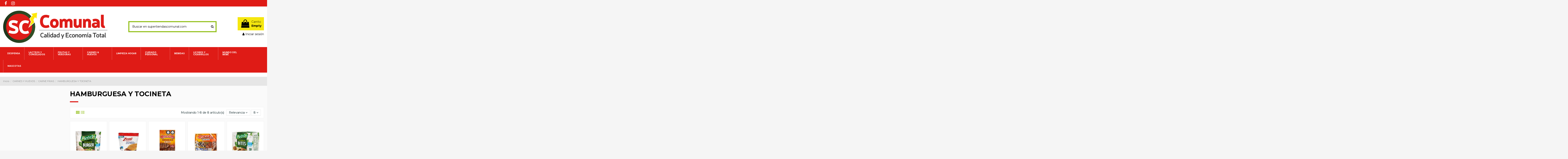

--- FILE ---
content_type: text/html; charset=utf-8
request_url: https://supertiendascomunal.com/103114-hamburguesa-y-tocineta
body_size: 37847
content:
<!-- begin catalog/listing/category.tpl -->
 


<!doctype html>
<html lang="es">

<head>
    
        
  <meta charset="utf-8">


  <meta http-equiv="x-ua-compatible" content="ie=edge">



  


      <!-- Google Tag Manager -->
    <script>(function(w,d,s,l,i){w[l]=w[l]||[];w[l].push({'gtm.start':
      new Date().getTime(),event:'gtm.js'});var f=d.getElementsByTagName(s)[0],
              j=d.createElement(s),dl=l!='dataLayer'?'&l='+l:'';j.async=true;j.src=
              'https://www.googletagmanager.com/gtm.js?id='+i+dl;f.parentNode.insertBefore(j,f);
              })(window,document,'script','dataLayer','G-TDZPP8HFW0');</script>
    <!-- End Google Tag Manager -->
  
  



  <title>HAMBURGUESA Y TOCINETA</title>
  
    
  
  
    
  
  <meta name="description" content="">
  <meta name="keywords" content="">
    
      <link rel="canonical" href="https://supertiendascomunal.com/103114-hamburguesa-y-tocineta">
    

  
      

  
     <script type="application/ld+json">
 {
   "@context": "https://schema.org",
   "@type": "Organization",
   "name" : "Supertiendas Comunal",
   "url" : "https://supertiendascomunal.com/"
       ,"logo": {
       "@type": "ImageObject",
       "url":"https://supertiendascomunal.com/img/logo-1737133391.jpg"
     }
    }
</script>

<script type="application/ld+json">
  {
    "@context": "https://schema.org",
    "@type": "WebPage",
    "isPartOf": {
      "@type": "WebSite",
      "url":  "https://supertiendascomunal.com/",
      "name": "Supertiendas Comunal"
    },
    "name": "HAMBURGUESA Y TOCINETA",
    "url":  "https://supertiendascomunal.com/103114-hamburguesa-y-tocineta"
  }
</script>


  <script type="application/ld+json">
    {
      "@context": "https://schema.org",
      "@type": "BreadcrumbList",
      "itemListElement": [
                  {
            "@type": "ListItem",
            "position": 1,
            "name": "Inicio",
            "item": "https://supertiendascomunal.com/"
          },              {
            "@type": "ListItem",
            "position": 2,
            "name": "CARNES Y HUEVOS",
            "item": "https://supertiendascomunal.com/113-carnes-y-huevos"
          },              {
            "@type": "ListItem",
            "position": 3,
            "name": "CARNE FRIAS",
            "item": "https://supertiendascomunal.com/10311-carne-frias"
          },              {
            "@type": "ListItem",
            "position": 4,
            "name": "HAMBURGUESA Y TOCINETA",
            "item": "https://supertiendascomunal.com/103114-hamburguesa-y-tocineta"
          }          ]
    }
  </script>


  

  
    <script type="application/ld+json">
  {
    "@context": "https://schema.org",
    "@type": "ItemList",
    "itemListElement": [
            {
        "@type": "ListItem",
        "position": 1,
        "name": "HAMBURGUESA PIETRAM VEGGIE 360GR",
        "url": "https://supertiendascomunal.com/hamburguesa-y-tocineta/12720-hamburguesa-pietram-veggie-360gr-7701101356692.html"
      },          {
        "@type": "ListItem",
        "position": 2,
        "name": "HAMBURGUESA PREASADA ZENU 400 GR",
        "url": "https://supertiendascomunal.com/hamburguesa-y-tocineta/7181-hamburguesa-preasada-zenu-400-gr-7701101245958.html"
      },          {
        "@type": "ListItem",
        "position": 3,
        "name": "HAMBURGUESA RANCHERA 4 UNI 400GR ",
        "url": "https://supertiendascomunal.com/hamburguesa-y-tocineta/6991-hamburguesa-ranchera-4-un-7701101300084.html"
      },          {
        "@type": "ListItem",
        "position": 4,
        "name": "HAMBURGUESA RANCHERA 130GR PRE-ASADA ",
        "url": "https://supertiendascomunal.com/hamburguesa-y-tocineta/19-hamburguesa-zenu-2-un-7701101350843.html"
      },          {
        "@type": "ListItem",
        "position": 5,
        "name": "PIETRAN VEGGIE BITES CAJA 10 UNIDADES",
        "url": "https://supertiendascomunal.com/hamburguesa-y-tocineta/12704-pietran-veggie-bites-caja-10-unidades-7701101356685.html"
      },          {
        "@type": "ListItem",
        "position": 6,
        "name": "DETERGENTE LIQUIDO FUROR 4 LITRO",
        "url": "https://supertiendascomunal.com/hamburguesa-y-tocineta/7056-salchichon-premiun-chiplote-7707287463254.html"
      },          {
        "@type": "ListItem",
        "position": 7,
        "name": "TOCINETA AHUMADA CERDO ZENU 200G",
        "url": "https://supertiendascomunal.com/hamburguesa-y-tocineta/9570-tocineta-ahumada-cerdo-zenu-200-g-7701101246276.html"
      },          {
        "@type": "ListItem",
        "position": 8,
        "name": "TOCINETA ZENU 400 G",
        "url": "https://supertiendascomunal.com/hamburguesa-y-tocineta/7100-tocineta-zenu-400-g-7701101246283.html"
      }        ]
  }
</script>


  
    
  



    <meta property="og:title" content="HAMBURGUESA Y TOCINETA"/>
    <meta property="og:url" content="https://supertiendascomunal.com/103114-hamburguesa-y-tocineta"/>
    <meta property="og:site_name" content="Supertiendas Comunal"/>
    <meta property="og:description" content="">
    <meta property="og:type" content="website">


            
          <meta property="og:image" content="https://supertiendascomunal.com/img/logo-1737133391.jpg" />
    
    





      <meta name="viewport" content="initial-scale=1,user-scalable=no,maximum-scale=1,width=device-width">
  




  <link rel="icon" type="image/vnd.microsoft.icon" href="https://supertiendascomunal.com/img/favicon.ico?1737133391">
  <link rel="shortcut icon" type="image/x-icon" href="https://supertiendascomunal.com/img/favicon.ico?1737133391">
    




    <link rel="stylesheet" href="https://supertiendascomunal.com/themes/warehouse/assets/cache/theme-35f363175.css" type="text/css" media="all">




<link rel="preload" as="font"
      href="https://supertiendascomunal.com/themes/warehouse/assets/css/font-awesome/fonts/fontawesome-webfont.woff?v=4.7.0"
      type="font/woff" crossorigin="anonymous">
<link rel="preload" as="font"
      href="https://supertiendascomunal.com/themes/warehouse/assets/css/font-awesome/fonts/fontawesome-webfont.woff2?v=4.7.0"
      type="font/woff2" crossorigin="anonymous">


<link  rel="preload stylesheet"  as="style" href="https://supertiendascomunal.com/themes/warehouse/assets/css/font-awesome/css/font-awesome-preload.css"
       type="text/css" crossorigin="anonymous">





  

  <script>
        var elementorFrontendConfig = {"isEditMode":"","stretchedSectionContainer":"","instagramToken":"","is_rtl":false,"ajax_csfr_token_url":"https:\/\/supertiendascomunal.com\/module\/iqitelementor\/Actions?process=handleCsfrToken&ajax=1"};
        var iqitTheme = {"rm_sticky":"down","rm_breakpoint":0,"op_preloader":"0","cart_style":"floating","cart_confirmation":"open","h_layout":"1","f_fixed":"1","f_layout":"3","h_absolute":"0","h_sticky":"menu","hw_width":"inherit","mm_content":"desktop","hm_submenu_width":"default","h_search_type":"full","pl_lazyload":true,"pl_infinity":true,"pl_rollover":true,"pl_crsl_autoplay":false,"pl_slider_ld":5,"pl_slider_d":5,"pl_slider_t":2,"pl_slider_p":2,"pp_thumbs":"bottom","pp_zoom":"inner","pp_image_layout":"carousel","pp_tabs":"section","pl_grid_qty":true};
        var iqitcompare = {"nbProducts":0};
        var iqitcountdown_days = "d.";
        var iqitextendedproduct = {"speed":"70","hook":"modal"};
        var iqitfdc_from = 0;
        var iqitmegamenu = {"sticky":"false","containerSelector":"#wrapper > .container"};
        var prestashop = {"cart":{"products":[],"totals":{"total":{"type":"total","label":"Total","amount":0,"value":"0\u00a0$"},"total_including_tax":{"type":"total","label":"Total (impuestos incl.)","amount":0,"value":"0\u00a0$"},"total_excluding_tax":{"type":"total","label":"Total (impuestos excl.)","amount":0,"value":"0\u00a0$"}},"subtotals":{"products":{"type":"products","label":"Subtotal","amount":0,"value":"0\u00a0$"},"discounts":null,"shipping":{"type":"shipping","label":"Transporte","amount":0,"value":""},"tax":null},"products_count":0,"summary_string":"0 art\u00edculos","vouchers":{"allowed":0,"added":[]},"discounts":[],"minimalPurchase":0,"minimalPurchaseRequired":""},"currency":{"id":1,"name":"Peso colombiano","iso_code":"COP","iso_code_num":"170","sign":"$"},"customer":{"lastname":null,"firstname":null,"email":null,"birthday":null,"newsletter":null,"newsletter_date_add":null,"optin":null,"website":null,"company":null,"siret":null,"ape":null,"is_logged":false,"gender":{"type":null,"name":null},"addresses":[]},"country":{"id_zone":6,"id_currency":0,"call_prefix":57,"iso_code":"CO","active":"1","contains_states":"1","need_identification_number":"0","need_zip_code":"0","zip_code_format":"","display_tax_label":"0","name":"Colombia","id":69},"language":{"name":"Espa\u00f1ol (Spanish)","iso_code":"es","locale":"es-ES","language_code":"es-es","active":"1","is_rtl":"0","date_format_lite":"d\/m\/Y","date_format_full":"d\/m\/Y H:i:s","id":1},"page":{"title":"","canonical":"https:\/\/supertiendascomunal.com\/103114-hamburguesa-y-tocineta","meta":{"title":"HAMBURGUESA Y TOCINETA","description":"","keywords":"","robots":"index"},"page_name":"category","body_classes":{"lang-es":true,"lang-rtl":false,"country-CO":true,"currency-COP":true,"layout-left-column":true,"page-category":true,"tax-display-disabled":true,"page-customer-account":false,"category-id-103114":true,"category-HAMBURGUESA Y TOCINETA":true,"category-id-parent-10311":true,"category-depth-level-4":true},"admin_notifications":[],"password-policy":{"feedbacks":{"0":"Muy d\u00e9bil","1":"D\u00e9bil","2":"Promedio","3":"Fuerte","4":"Muy fuerte","Straight rows of keys are easy to guess":"Una serie seguida de teclas de la misma fila es f\u00e1cil de adivinar","Short keyboard patterns are easy to guess":"Los patrones de teclado cortos son f\u00e1ciles de adivinar","Use a longer keyboard pattern with more turns":"Usa un patr\u00f3n de teclado m\u00e1s largo y con m\u00e1s giros","Repeats like \"aaa\" are easy to guess":"Las repeticiones como \u00abaaa\u00bb son f\u00e1ciles de adivinar","Repeats like \"abcabcabc\" are only slightly harder to guess than \"abc\"":"Las repeticiones como \"abcabcabc\" son solo un poco m\u00e1s dif\u00edciles de adivinar que \"abc\"","Sequences like abc or 6543 are easy to guess":"Las secuencias como \"abc\" o \"6543\" son f\u00e1ciles de adivinar","Recent years are easy to guess":"Los a\u00f1os recientes son f\u00e1ciles de adivinar","Dates are often easy to guess":"Las fechas suelen ser f\u00e1ciles de adivinar","This is a top-10 common password":"Esta es una de las 10 contrase\u00f1as m\u00e1s comunes","This is a top-100 common password":"Esta es una de las 100 contrase\u00f1as m\u00e1s comunes","This is a very common password":"Esta contrase\u00f1a es muy com\u00fan","This is similar to a commonly used password":"Esta contrase\u00f1a es similar a otras contrase\u00f1as muy usadas","A word by itself is easy to guess":"Una palabra que por s\u00ed misma es f\u00e1cil de adivinar","Names and surnames by themselves are easy to guess":"Los nombres y apellidos completos son f\u00e1ciles de adivinar","Common names and surnames are easy to guess":"Los nombres comunes y los apellidos son f\u00e1ciles de adivinar","Use a few words, avoid common phrases":"Usa varias palabras, evita frases comunes","No need for symbols, digits, or uppercase letters":"No se necesitan s\u00edmbolos, d\u00edgitos o letras may\u00fasculas","Avoid repeated words and characters":"Evita repetir palabras y caracteres","Avoid sequences":"Evita secuencias","Avoid recent years":"Evita a\u00f1os recientes","Avoid years that are associated with you":"Evita a\u00f1os que puedan asociarse contigo","Avoid dates and years that are associated with you":"Evita a\u00f1os y fechas que puedan asociarse contigo","Capitalization doesn't help very much":"Las may\u00fasculas no ayudan mucho","All-uppercase is almost as easy to guess as all-lowercase":"Todo en may\u00fasculas es casi tan f\u00e1cil de adivinar como en min\u00fasculas","Reversed words aren't much harder to guess":"Las palabras invertidas no son mucho m\u00e1s dif\u00edciles de adivinar","Predictable substitutions like '@' instead of 'a' don't help very much":"Las sustituciones predecibles como usar \"@\" en lugar de \"a\" no ayudan mucho","Add another word or two. Uncommon words are better.":"A\u00f1ade una o dos palabras m\u00e1s. Es mejor usar palabras poco habituales."}}},"shop":{"name":"Supertiendas Comunal","logo":"https:\/\/supertiendascomunal.com\/img\/logo-1737133391.jpg","stores_icon":"https:\/\/supertiendascomunal.com\/img\/logo_stores.png","favicon":"https:\/\/supertiendascomunal.com\/img\/favicon.ico"},"core_js_public_path":"\/themes\/","urls":{"base_url":"https:\/\/supertiendascomunal.com\/","current_url":"https:\/\/supertiendascomunal.com\/103114-hamburguesa-y-tocineta","shop_domain_url":"https:\/\/supertiendascomunal.com","img_ps_url":"https:\/\/supertiendascomunal.com\/img\/","img_cat_url":"https:\/\/supertiendascomunal.com\/img\/c\/","img_lang_url":"https:\/\/supertiendascomunal.com\/img\/l\/","img_prod_url":"https:\/\/supertiendascomunal.com\/img\/p\/","img_manu_url":"https:\/\/supertiendascomunal.com\/img\/m\/","img_sup_url":"https:\/\/supertiendascomunal.com\/img\/su\/","img_ship_url":"https:\/\/supertiendascomunal.com\/img\/s\/","img_store_url":"https:\/\/supertiendascomunal.com\/img\/st\/","img_col_url":"https:\/\/supertiendascomunal.com\/img\/co\/","img_url":"https:\/\/supertiendascomunal.com\/themes\/warehouse\/assets\/img\/","css_url":"https:\/\/supertiendascomunal.com\/themes\/warehouse\/assets\/css\/","js_url":"https:\/\/supertiendascomunal.com\/themes\/warehouse\/assets\/js\/","pic_url":"https:\/\/supertiendascomunal.com\/upload\/","theme_assets":"https:\/\/supertiendascomunal.com\/themes\/warehouse\/assets\/","theme_dir":"https:\/\/supertiendascomunal.com\/home\/supertiendas\/public_html\/themes\/warehouse\/","pages":{"address":"https:\/\/supertiendascomunal.com\/direccion","addresses":"https:\/\/supertiendascomunal.com\/direcciones","authentication":"https:\/\/supertiendascomunal.com\/iniciar-sesion","manufacturer":"https:\/\/supertiendascomunal.com\/marcas","cart":"https:\/\/supertiendascomunal.com\/carrito","category":"https:\/\/supertiendascomunal.com\/index.php?controller=category","cms":"https:\/\/supertiendascomunal.com\/index.php?controller=cms","contact":"https:\/\/supertiendascomunal.com\/contactenos","discount":"https:\/\/supertiendascomunal.com\/descuento","guest_tracking":"https:\/\/supertiendascomunal.com\/seguimiento-pedido-invitado","history":"https:\/\/supertiendascomunal.com\/historial-compra","identity":"https:\/\/supertiendascomunal.com\/datos-personales","index":"https:\/\/supertiendascomunal.com\/","my_account":"https:\/\/supertiendascomunal.com\/mi-cuenta","order_confirmation":"https:\/\/supertiendascomunal.com\/confirmacion-pedido","order_detail":"https:\/\/supertiendascomunal.com\/index.php?controller=order-detail","order_follow":"https:\/\/supertiendascomunal.com\/seguimiento-pedido","order":"https:\/\/supertiendascomunal.com\/pedido","order_return":"https:\/\/supertiendascomunal.com\/index.php?controller=order-return","order_slip":"https:\/\/supertiendascomunal.com\/facturas-abono","pagenotfound":"https:\/\/supertiendascomunal.com\/pagina-no-encontrada","password":"https:\/\/supertiendascomunal.com\/recuperar-contrase\u00f1a","pdf_invoice":"https:\/\/supertiendascomunal.com\/index.php?controller=pdf-invoice","pdf_order_return":"https:\/\/supertiendascomunal.com\/index.php?controller=pdf-order-return","pdf_order_slip":"https:\/\/supertiendascomunal.com\/index.php?controller=pdf-order-slip","prices_drop":"https:\/\/supertiendascomunal.com\/productos-rebajados","product":"https:\/\/supertiendascomunal.com\/index.php?controller=product","registration":"https:\/\/supertiendascomunal.com\/registro","search":"https:\/\/supertiendascomunal.com\/busqueda","sitemap":"https:\/\/supertiendascomunal.com\/mapa del sitio","stores":"https:\/\/supertiendascomunal.com\/tiendas","supplier":"https:\/\/supertiendascomunal.com\/proveedores","new_products":"https:\/\/supertiendascomunal.com\/novedades","brands":"https:\/\/supertiendascomunal.com\/marcas","register":"https:\/\/supertiendascomunal.com\/registro","order_login":"https:\/\/supertiendascomunal.com\/pedido?login=1"},"alternative_langs":[],"actions":{"logout":"https:\/\/supertiendascomunal.com\/?mylogout="},"no_picture_image":{"bySize":{"small_default":{"url":"https:\/\/supertiendascomunal.com\/img\/p\/es-default-small_default.jpg","width":98,"height":127},"cart_default":{"url":"https:\/\/supertiendascomunal.com\/img\/p\/es-default-cart_default.jpg","width":125,"height":162},"home_default":{"url":"https:\/\/supertiendascomunal.com\/img\/p\/es-default-home_default.jpg","width":236,"height":305},"large_default":{"url":"https:\/\/supertiendascomunal.com\/img\/p\/es-default-large_default.jpg","width":381,"height":492},"medium_default":{"url":"https:\/\/supertiendascomunal.com\/img\/p\/es-default-medium_default.jpg","width":452,"height":584},"thickbox_default":{"url":"https:\/\/supertiendascomunal.com\/img\/p\/es-default-thickbox_default.jpg","width":1100,"height":1422}},"small":{"url":"https:\/\/supertiendascomunal.com\/img\/p\/es-default-small_default.jpg","width":98,"height":127},"medium":{"url":"https:\/\/supertiendascomunal.com\/img\/p\/es-default-large_default.jpg","width":381,"height":492},"large":{"url":"https:\/\/supertiendascomunal.com\/img\/p\/es-default-thickbox_default.jpg","width":1100,"height":1422},"legend":""}},"configuration":{"display_taxes_label":false,"display_prices_tax_incl":true,"is_catalog":false,"show_prices":true,"opt_in":{"partner":true},"quantity_discount":{"type":"discount","label":"Descuento unitario"},"voucher_enabled":0,"return_enabled":0},"field_required":[],"breadcrumb":{"links":[{"title":"Inicio","url":"https:\/\/supertiendascomunal.com\/"},{"title":"CARNES Y HUEVOS","url":"https:\/\/supertiendascomunal.com\/113-carnes-y-huevos"},{"title":"CARNE FRIAS","url":"https:\/\/supertiendascomunal.com\/10311-carne-frias"},{"title":"HAMBURGUESA Y TOCINETA","url":"https:\/\/supertiendascomunal.com\/103114-hamburguesa-y-tocineta"}],"count":4},"link":{"protocol_link":"https:\/\/","protocol_content":"https:\/\/"},"time":1768429297,"static_token":"b8ca5ca4b290c3bc95719f7ce4cb248c","token":"9d85b24f2b3834e1a2b122504ad70556","debug":true};
        var psemailsubscription_subscription = "https:\/\/supertiendascomunal.com\/module\/ps_emailsubscription\/subscription";
      </script>



  


    
    
    
        <!-- Meta Pixel Code -->
<script>
!function(f,b,e,v,n,t,s)
{if(f.fbq)return;n=f.fbq=function(){n.callMethod?
n.callMethod.apply(n,arguments):n.queue.push(arguments)};
if(!f._fbq)f._fbq=n;n.push=n;n.loaded=!0;n.version='2.0';
n.queue=[];t=b.createElement(e);t.async=!0;
t.src=v;s=b.getElementsByTagName(e)[0];
s.parentNode.insertBefore(t,s)}(window, document,'script',
'https://connect.facebook.net/en_US/fbevents.js');
fbq('init', '268954267964184');
fbq('track', 'PageView');
</script>
<noscript><img height="1" width="1" style="display:none"
src="https://www.facebook.com/tr?id=268954267964184&ev=PageView&noscript=1"
/></noscript>
<!-- End Meta Pixel Code -->
    
    </head>

<body id="category" class="lang-es country-co currency-cop layout-left-column page-category tax-display-disabled category-id-103114 category-hamburguesa-y-tocineta category-id-parent-10311 category-depth-level-4 body-desktop-header-style-w-1">


            <!-- Google Tag Manager (noscript) -->
        <noscript><iframe src="https://www.googletagmanager.com/ns.html?id=G-TDZPP8HFW0"
                          height="0" width="0" style="display:none;visibility:hidden"></iframe></noscript>
        <!-- End Google Tag Manager (noscript) -->
    




    


<main id="main-page-content"  >
    
            

    <header id="header" class="desktop-header-style-w-1">
        
            
  <div class="header-banner">
    
  </div>




            <nav class="header-nav">
        <div class="container">
    
        <div class="row justify-content-between">
            <div class="col col-auto col-md left-nav">
                 <div class="d-inline-block"> 

<ul class="social-links _topbar" itemscope itemtype="https://schema.org/Organization" itemid="#store-organization">
    <li class="facebook"><a itemprop="sameAs" href="https://www.facebook.com/SupertiendasComunalOficial" target="_blank" rel="noreferrer noopener"><i class="fa fa-facebook fa-fw" aria-hidden="true"></i></a></li>    <li class="instagram"><a itemprop="sameAs" href="https://www.instagram.com/supertiendascomunal/?hl=en" target="_blank" rel="noreferrer noopener"><i class="fa fa-instagram fa-fw" aria-hidden="true"></i></a></li>            </ul>

 </div>                 
            </div>
            <div class="col col-auto center-nav text-center">
                
             </div>
            <div class="col col-auto col-md right-nav text-right">
                
             </div>
        </div>

                        </div>
            </nav>
        



<div id="desktop-header" class="desktop-header-style-1">
    
            
<div class="header-top">
    <div id="desktop-header-container" class="container">
        <div class="row align-items-center">
                            <div class="col col-auto col-header-left">
                    <div id="desktop_logo">
                        
  <a href="https://supertiendascomunal.com/">
    <img class="logo img-fluid"
         src="https://supertiendascomunal.com/img/logo-1737133391.jpg"
                  alt="Supertiendas Comunal"
         width="1932"
         height="594"
    >
  </a>

                    </div>
                    
                </div>
                <div class="col col-header-center">
                                        
<!-- begin module:iqitsearch/views/templates/hook/iqitsearch.tpl -->
<!-- begin /home/supertiendas/public_html/modules/iqitsearch/views/templates/hook/iqitsearch.tpl --><!-- Block search module TOP -->
<!-- begin /home/supertiendas/public_html/modules/iqitsearch/views/templates/hook/search-bar.tpl -->

<!-- Block search module TOP -->
<div id="search_widget" class="search-widget" data-search-controller-url="https://supertiendascomunal.com/module/iqitsearch/searchiqit">
    <form method="get" action="https://supertiendascomunal.com/module/iqitsearch/searchiqit">
        <div class="input-group">
            <input type="text" name="s" value="" data-all-text="Show all results"
                   data-blog-text="Blog post"
                   data-product-text="Product"
                   data-brands-text="Marca"
                   autocomplete="off" autocorrect="off" autocapitalize="off" spellcheck="false"
                   placeholder="Buscar en supertiendascomunal.com" class="form-control form-search-control" />
            <button type="submit" class="search-btn">
                <i class="fa fa-search"></i>
            </button>
        </div>
    </form>
</div>
<!-- /Block search module TOP -->

<!-- end /home/supertiendas/public_html/modules/iqitsearch/views/templates/hook/search-bar.tpl --><!-- /Block search module TOP -->

<!-- end /home/supertiendas/public_html/modules/iqitsearch/views/templates/hook/iqitsearch.tpl -->
<!-- end module:iqitsearch/views/templates/hook/iqitsearch.tpl -->

                    
                </div>
                        <div class="col col-auto col-header-right text-right">
                                    
                                            <!-- begin /home/supertiendas/public_html/themes/warehouse/modules/ps_shoppingcart/ps_shoppingcart-default.tpl --><div id="ps-shoppingcart-wrapper">
    <div id="ps-shoppingcart"
         class="header-cart-default ps-shoppingcart dropdown">
        <!-- begin /home/supertiendas/public_html/themes/warehouse/modules/ps_shoppingcart/ps_shoppingcart.tpl --> <div id="blockcart" class="blockcart cart-preview"
         data-refresh-url="//supertiendascomunal.com/module/ps_shoppingcart/ajax">
        <a id="cart-toogle" class="cart-toogle header-btn header-cart-btn" data-toggle="dropdown" data-display="static">
            <i class="fa fa-shopping-bag fa-fw icon" aria-hidden="true"><span class="cart-products-count-btn  d-none">0</span></i>
            <span class="info-wrapper">
            <span class="title">Carrito</span>
            <span class="cart-toggle-details">
            <span class="text-faded cart-separator"> / </span>
                            Empty
                        </span>
            </span>
        </a>
        <!-- begin /home/supertiendas/public_html/themes/warehouse/modules/ps_shoppingcart/ps_shoppingcart-content.tpl --><div id="_desktop_blockcart-content" class="dropdown-menu-custom dropdown-menu">
    <div id="blockcart-content" class="blockcart-content" >
        <div class="cart-title">
            <span class="modal-title">Carrito</span>
            <button type="button" id="js-cart-close" class="close">
                <span>×</span>
            </button>
            <hr>
        </div>
                    <span class="no-items">No hay más artículos en su carrito</span>
            </div>
</div><!-- end /home/supertiendas/public_html/themes/warehouse/modules/ps_shoppingcart/ps_shoppingcart-content.tpl --> </div>




<!-- end /home/supertiendas/public_html/themes/warehouse/modules/ps_shoppingcart/ps_shoppingcart.tpl -->    </div>
</div>

<!-- end /home/supertiendas/public_html/themes/warehouse/modules/ps_shoppingcart/ps_shoppingcart-default.tpl -->                                        
                
                
<!-- begin module:ps_customersignin/ps_customersignin.tpl -->
<!-- begin /home/supertiendas/public_html/themes/warehouse/modules/ps_customersignin/ps_customersignin.tpl --><div id="user_info">
            <a
                href="https://supertiendascomunal.com/iniciar-sesion?back=https%3A%2F%2Fsupertiendascomunal.com%2F103114-hamburguesa-y-tocineta"
                title="Acceda a su cuenta de cliente"
                rel="nofollow"
        ><i class="fa fa-user" aria-hidden="true"></i>
            <span>Iniciar sesión</span>
        </a>
    </div>
<!-- end /home/supertiendas/public_html/themes/warehouse/modules/ps_customersignin/ps_customersignin.tpl -->
<!-- end module:ps_customersignin/ps_customersignin.tpl -->


                
            </div>
            <div class="col-12">
                <div class="row">
                    
                </div>
            </div>
        </div>
    </div>
</div>
<div class="container iqit-megamenu-container">
<!-- begin module:iqitmegamenu/views/templates/hook/horizontal.tpl -->
<!-- begin /home/supertiendas/public_html/modules/iqitmegamenu/views/templates/hook/horizontal.tpl --><div id="iqitmegamenu-wrapper" class="iqitmegamenu-wrapper iqitmegamenu-all">
	<div class="container container-iqitmegamenu">
		<div id="iqitmegamenu-horizontal" class="iqitmegamenu  clearfix" role="navigation">

						
			<nav id="cbp-hrmenu" class="cbp-hrmenu cbp-horizontal cbp-hrsub-narrow">
				<ul>
											<li id="cbp-hrmenu-tab-3"
							class="cbp-hrmenu-tab cbp-hrmenu-tab-3  cbp-has-submeu">
							<a href="https://supertiendascomunal.com/110-despensa" class="nav-link" 
										>
										

										<span class="cbp-tab-title">
											DESPENSA											<i class="fa fa-angle-down cbp-submenu-aindicator"></i></span>
																			</a>
																			<div class="cbp-hrsub col-12">
											<div class="cbp-hrsub-inner">
												<div class="container iqitmegamenu-submenu-container">
													
																																													<!-- begin /home/supertiendas/public_html/modules/iqitmegamenu/views/templates/hook/_partials/submenu_content.tpl -->




<div class="row menu_row menu-element  first_rows menu-element-id-1">
                

                                                <!-- begin /home/supertiendas/public_html/modules/iqitmegamenu/views/templates/hook/_partials/submenu_content.tpl -->




    <div class="col-2 cbp-menu-column cbp-menu-element menu-element-id-2 ">
        <div class="cbp-menu-column-inner">
                        
                                                            <span class="cbp-column-title nav-link transition-300">ARROCES </span>
                                    
                
                    
                                                    <ul class="cbp-links cbp-category-tree">
                                                                                                            <li >
                                            <div class="cbp-category-link-w">
                                                <a href="https://supertiendascomunal.com/10011-arroz">ARROZ</a>

                                                                                            </div>
                                        </li>
                                                                                                                                                <li >
                                            <div class="cbp-category-link-w">
                                                <a href="https://supertiendascomunal.com/100111-arroz-blanco">ARROZ BLANCO</a>

                                                                                            </div>
                                        </li>
                                                                                                                                                <li >
                                            <div class="cbp-category-link-w">
                                                <a href="https://supertiendascomunal.com/100112-arroz-integral">ARROZ INTEGRAL</a>

                                                                                            </div>
                                        </li>
                                                                                                                                                <li >
                                            <div class="cbp-category-link-w">
                                                <a href="https://supertiendascomunal.com/100113-arroz-premium">ARROZ PREMIUM</a>

                                                                                            </div>
                                        </li>
                                                                                                                                                <li >
                                            <div class="cbp-category-link-w">
                                                <a href="https://supertiendascomunal.com/100114-especiales">ESPECIALES</a>

                                                                                            </div>
                                        </li>
                                                                                                </ul>
                                            
                
            

            
            </div>    </div>
<!-- end /home/supertiendas/public_html/modules/iqitmegamenu/views/templates/hook/_partials/submenu_content.tpl -->                                    <!-- begin /home/supertiendas/public_html/modules/iqitmegamenu/views/templates/hook/_partials/submenu_content.tpl -->




    <div class="col-2 cbp-menu-column cbp-menu-element menu-element-id-3 ">
        <div class="cbp-menu-column-inner">
                        
                                                            <span class="cbp-column-title nav-link transition-300">ACEITES / MARGARINA / MANTEQUILLAS </span>
                                    
                
                    
                                                    <ul class="cbp-links cbp-category-tree">
                                                                                                            <li >
                                            <div class="cbp-category-link-w">
                                                <a href="https://supertiendascomunal.com/10012-aceite-margarina-mantequi">ACEITE MARGARINA MANTEQUI</a>

                                                                                            </div>
                                        </li>
                                                                                                                                                <li >
                                            <div class="cbp-category-link-w">
                                                <a href="https://supertiendascomunal.com/100211-aceites">ACEITES</a>

                                                                                            </div>
                                        </li>
                                                                                                                                                <li >
                                            <div class="cbp-category-link-w">
                                                <a href="https://supertiendascomunal.com/100212-margarinas">MARGARINAS</a>

                                                                                            </div>
                                        </li>
                                                                                                                                                <li >
                                            <div class="cbp-category-link-w">
                                                <a href="https://supertiendascomunal.com/100213-mantequillas">MANTEQUILLAS</a>

                                                                                            </div>
                                        </li>
                                                                                                                                                <li >
                                            <div class="cbp-category-link-w">
                                                <a href="https://supertiendascomunal.com/100214-mantecas-solidas">MANTECAS SOLIDAS</a>

                                                                                            </div>
                                        </li>
                                                                                                </ul>
                                            
                
            

            
            </div>    </div>
<!-- end /home/supertiendas/public_html/modules/iqitmegamenu/views/templates/hook/_partials/submenu_content.tpl -->                                    <!-- begin /home/supertiendas/public_html/modules/iqitmegamenu/views/templates/hook/_partials/submenu_content.tpl -->




    <div class="col-2 cbp-menu-column cbp-menu-element menu-element-id-4 ">
        <div class="cbp-menu-column-inner">
                        
                                                            <span class="cbp-column-title nav-link transition-300">AVENAS </span>
                                    
                
                    
                                                    <ul class="cbp-links cbp-category-tree">
                                                                                                            <li >
                                            <div class="cbp-category-link-w">
                                                <a href="https://supertiendascomunal.com/10013-avena-y-derivados">AVENA Y DERIVADOS</a>

                                                                                            </div>
                                        </li>
                                                                                                                                                <li >
                                            <div class="cbp-category-link-w">
                                                <a href="https://supertiendascomunal.com/100311-avena-hojuelas">AVENA HOJUELAS</a>

                                                                                            </div>
                                        </li>
                                                                                                                                                <li >
                                            <div class="cbp-category-link-w">
                                                <a href="https://supertiendascomunal.com/100312-avena-molida">AVENA MOLIDA</a>

                                                                                            </div>
                                        </li>
                                                                                                                                                <li >
                                            <div class="cbp-category-link-w">
                                                <a href="https://supertiendascomunal.com/100313-mezclas">MEZCLAS</a>

                                                                                            </div>
                                        </li>
                                                                                                                                                <li >
                                            <div class="cbp-category-link-w">
                                                <a href="https://supertiendascomunal.com/100314-instantanea">INSTANTANEA</a>

                                                                                            </div>
                                        </li>
                                                                                                </ul>
                                            
                
            

            
            </div>    </div>
<!-- end /home/supertiendas/public_html/modules/iqitmegamenu/views/templates/hook/_partials/submenu_content.tpl -->                                    <!-- begin /home/supertiendas/public_html/modules/iqitmegamenu/views/templates/hook/_partials/submenu_content.tpl -->




    <div class="col-2 cbp-menu-column cbp-menu-element menu-element-id-5 ">
        <div class="cbp-menu-column-inner">
                        
                                                            <span class="cbp-column-title nav-link transition-300">AZUCARES / PANELAS / BEBIDAS </span>
                                    
                
                    
                                                    <ul class="cbp-links cbp-category-tree">
                                                                                                            <li >
                                            <div class="cbp-category-link-w">
                                                <a href="https://supertiendascomunal.com/10014-azucar-panela-aromaticas">AZUCAR PANELA AROMATICAS</a>

                                                                                            </div>
                                        </li>
                                                                                                                                                <li >
                                            <div class="cbp-category-link-w">
                                                <a href="https://supertiendascomunal.com/100411-aromaticas">AROMATICAS</a>

                                                                                            </div>
                                        </li>
                                                                                                                                                <li >
                                            <div class="cbp-category-link-w">
                                                <a href="https://supertiendascomunal.com/100412-azucar">AZUCAR</a>

                                                                                            </div>
                                        </li>
                                                                                                                                                <li >
                                            <div class="cbp-category-link-w">
                                                <a href="https://supertiendascomunal.com/100413-panela">PANELA</a>

                                                                                            </div>
                                        </li>
                                                                                                                                                <li >
                                            <div class="cbp-category-link-w">
                                                <a href="https://supertiendascomunal.com/100414-endulzantes">ENDULZANTES</a>

                                                                                            </div>
                                        </li>
                                                                                                                                                <li >
                                            <div class="cbp-category-link-w">
                                                <a href="https://supertiendascomunal.com/100415-mieles">MIELES</a>

                                                                                            </div>
                                        </li>
                                                                                                                                                <li >
                                            <div class="cbp-category-link-w">
                                                <a href="https://supertiendascomunal.com/100416-tes">TES</a>

                                                                                            </div>
                                        </li>
                                                                                                </ul>
                                            
                
            

            
            </div>    </div>
<!-- end /home/supertiendas/public_html/modules/iqitmegamenu/views/templates/hook/_partials/submenu_content.tpl -->                                    <!-- begin /home/supertiendas/public_html/modules/iqitmegamenu/views/templates/hook/_partials/submenu_content.tpl -->




    <div class="col-2 cbp-menu-column cbp-menu-element menu-element-id-6 ">
        <div class="cbp-menu-column-inner">
                        
                                                            <span class="cbp-column-title nav-link transition-300">CAFE </span>
                                    
                
                    
                                                    <ul class="cbp-links cbp-category-tree">
                                                                                                            <li >
                                            <div class="cbp-category-link-w">
                                                <a href="https://supertiendascomunal.com/10015-cafes-solubles-instantane">CAFES SOLUBLES INSTANTANE</a>

                                                                                            </div>
                                        </li>
                                                                                                                                                <li >
                                            <div class="cbp-category-link-w">
                                                <a href="https://supertiendascomunal.com/100511-cafes-solubles">CAFES SOLUBLES</a>

                                                                                            </div>
                                        </li>
                                                                                                                                                <li >
                                            <div class="cbp-category-link-w">
                                                <a href="https://supertiendascomunal.com/100512-cafes-instantaneos">CAFES INSTANTANEOS</a>

                                                                                            </div>
                                        </li>
                                                                                                                                                <li >
                                            <div class="cbp-category-link-w">
                                                <a href="https://supertiendascomunal.com/100513-cafe-en-leche">CAFE EN LECHE</a>

                                                                                            </div>
                                        </li>
                                                                                                                                                <li >
                                            <div class="cbp-category-link-w">
                                                <a href="https://supertiendascomunal.com/100514-cafe-en-grano-y-capsula">CAFE EN GRANO Y CAPSULA</a>

                                                                                            </div>
                                        </li>
                                                                                                </ul>
                                            
                
            

            
            </div>    </div>
<!-- end /home/supertiendas/public_html/modules/iqitmegamenu/views/templates/hook/_partials/submenu_content.tpl -->                                    <!-- begin /home/supertiendas/public_html/modules/iqitmegamenu/views/templates/hook/_partials/submenu_content.tpl -->




    <div class="col-2 cbp-menu-column cbp-menu-element menu-element-id-7 ">
        <div class="cbp-menu-column-inner">
                        
                                                            <span class="cbp-column-title nav-link transition-300">CEREALES </span>
                                    
                
                    
                                                    <ul class="cbp-links cbp-category-tree">
                                                                                                            <li >
                                            <div class="cbp-category-link-w">
                                                <a href="https://supertiendascomunal.com/10016-cereales-para-el-desayuno">CEREALES PARA EL DESAYUNO</a>

                                                                                            </div>
                                        </li>
                                                                                                                                                <li >
                                            <div class="cbp-category-link-w">
                                                <a href="https://supertiendascomunal.com/100611-cereales-para-adultos">CEREALES PARA ADULTOS</a>

                                                                                            </div>
                                        </li>
                                                                                                                                                <li >
                                            <div class="cbp-category-link-w">
                                                <a href="https://supertiendascomunal.com/100612-cereales-para-ninos">CEREALES PARA NIÑOS</a>

                                                                                            </div>
                                        </li>
                                                                                                                                                <li >
                                            <div class="cbp-category-link-w">
                                                <a href="https://supertiendascomunal.com/100613-cereal-en-barra">CEREAL EN BARRA</a>

                                                                                            </div>
                                        </li>
                                                                                                                                                <li >
                                            <div class="cbp-category-link-w">
                                                <a href="https://supertiendascomunal.com/100614-granola">GRANOLA</a>

                                                                                            </div>
                                        </li>
                                                                                                                                                <li >
                                            <div class="cbp-category-link-w">
                                                <a href="https://supertiendascomunal.com/100615-cereales-finets">CEREALES FINETS</a>

                                                                                            </div>
                                        </li>
                                                                                                </ul>
                                            
                
            

            
            </div>    </div>
<!-- end /home/supertiendas/public_html/modules/iqitmegamenu/views/templates/hook/_partials/submenu_content.tpl -->                                    <!-- begin /home/supertiendas/public_html/modules/iqitmegamenu/views/templates/hook/_partials/submenu_content.tpl -->




    <div class="col-2 cbp-menu-column cbp-menu-element menu-element-id-8 ">
        <div class="cbp-menu-column-inner">
                        
                                                            <span class="cbp-column-title nav-link transition-300">CONDIMENTOS Y SALES </span>
                                    
                
                    
                                                    <ul class="cbp-links cbp-category-tree">
                                                                                                            <li >
                                            <div class="cbp-category-link-w">
                                                <a href="https://supertiendascomunal.com/10017-condimentos-y-sales">CONDIMENTOS Y SALES</a>

                                                                                            </div>
                                        </li>
                                                                                                                                                <li >
                                            <div class="cbp-category-link-w">
                                                <a href="https://supertiendascomunal.com/100711-condimentos">CONDIMENTOS</a>

                                                                                            </div>
                                        </li>
                                                                                                                                                <li >
                                            <div class="cbp-category-link-w">
                                                <a href="https://supertiendascomunal.com/100712-sales">SALES</a>

                                                                                            </div>
                                        </li>
                                                                                                                                                <li >
                                            <div class="cbp-category-link-w">
                                                <a href="https://supertiendascomunal.com/100713-caldos-gallina-costilla">CALDOS GALLINA COSTILLA</a>

                                                                                            </div>
                                        </li>
                                                                                                                                                <li >
                                            <div class="cbp-category-link-w">
                                                <a href="https://supertiendascomunal.com/100714-canela">CANELA</a>

                                                                                            </div>
                                        </li>
                                                                                                </ul>
                                            
                
            

            
            </div>    </div>
<!-- end /home/supertiendas/public_html/modules/iqitmegamenu/views/templates/hook/_partials/submenu_content.tpl -->                                    <!-- begin /home/supertiendas/public_html/modules/iqitmegamenu/views/templates/hook/_partials/submenu_content.tpl -->




    <div class="col-2 cbp-menu-column cbp-menu-element menu-element-id-9 ">
        <div class="cbp-menu-column-inner">
                        
                                                            <span class="cbp-column-title nav-link transition-300">GOLOSINAS </span>
                                    
                
                    
                                                    <ul class="cbp-links cbp-category-tree">
                                                                                                            <li >
                                            <div class="cbp-category-link-w">
                                                <a href="https://supertiendascomunal.com/10018-confiterias-y-golosinas">CONFITERIAS Y GOLOSINAS</a>

                                                                                            </div>
                                        </li>
                                                                                                                                                <li >
                                            <div class="cbp-category-link-w">
                                                <a href="https://supertiendascomunal.com/100811-dulces">DULCES</a>

                                                                                            </div>
                                        </li>
                                                                                                                                                <li >
                                            <div class="cbp-category-link-w">
                                                <a href="https://supertiendascomunal.com/100812-chocolatinas">CHOCOLATINAS</a>

                                                                                            </div>
                                        </li>
                                                                                                                                                <li >
                                            <div class="cbp-category-link-w">
                                                <a href="https://supertiendascomunal.com/100813-frutos-secos">FRUTOS SECOS</a>

                                                                                            </div>
                                        </li>
                                                                                                                                                <li >
                                            <div class="cbp-category-link-w">
                                                <a href="https://supertiendascomunal.com/100814-barquillos">BARQUILLOS</a>

                                                                                            </div>
                                        </li>
                                                                                                                                                <li >
                                            <div class="cbp-category-link-w">
                                                <a href="https://supertiendascomunal.com/100815-chicles">CHICLES</a>

                                                                                            </div>
                                        </li>
                                                                                                                                                <li >
                                            <div class="cbp-category-link-w">
                                                <a href="https://supertiendascomunal.com/100816-bocadillo">BOCADILLO</a>

                                                                                            </div>
                                        </li>
                                                                                                                                                <li >
                                            <div class="cbp-category-link-w">
                                                <a href="https://supertiendascomunal.com/100817-masmelos-gomas">MASMELOS GOMAS</a>

                                                                                            </div>
                                        </li>
                                                                                                </ul>
                                            
                
            

            
            </div>    </div>
<!-- end /home/supertiendas/public_html/modules/iqitmegamenu/views/templates/hook/_partials/submenu_content.tpl -->                                    <!-- begin /home/supertiendas/public_html/modules/iqitmegamenu/views/templates/hook/_partials/submenu_content.tpl -->




    <div class="col-2 cbp-menu-column cbp-menu-element menu-element-id-10 ">
        <div class="cbp-menu-column-inner">
                        
                                                            <span class="cbp-column-title nav-link transition-300">CHOCOLATES </span>
                                    
                
                    
                                                    <ul class="cbp-links cbp-category-tree">
                                                                                                            <li >
                                            <div class="cbp-category-link-w">
                                                <a href="https://supertiendascomunal.com/10019-chocolates-modificadores">CHOCOLATES MODIFICADORES</a>

                                                                                            </div>
                                        </li>
                                                                                                                                                <li >
                                            <div class="cbp-category-link-w">
                                                <a href="https://supertiendascomunal.com/100911-chocolates">CHOCOLATES</a>

                                                                                            </div>
                                        </li>
                                                                                                                                                <li >
                                            <div class="cbp-category-link-w">
                                                <a href="https://supertiendascomunal.com/100912-chocolate-liht-bajo-azuca">CHOCOLATE LIHT BAJO AZUCA</a>

                                                                                            </div>
                                        </li>
                                                                                                                                                <li >
                                            <div class="cbp-category-link-w">
                                                <a href="https://supertiendascomunal.com/100913-modificadores">MODIFICADORES</a>

                                                                                            </div>
                                        </li>
                                                                                                                                                <li >
                                            <div class="cbp-category-link-w">
                                                <a href="https://supertiendascomunal.com/100914-bebida-achocolatada-liqui">BEBIDA ACHOCOLATADA LIQUI</a>

                                                                                            </div>
                                        </li>
                                                                                                </ul>
                                            
                
            

            
            </div>    </div>
<!-- end /home/supertiendas/public_html/modules/iqitmegamenu/views/templates/hook/_partials/submenu_content.tpl -->                                    <!-- begin /home/supertiendas/public_html/modules/iqitmegamenu/views/templates/hook/_partials/submenu_content.tpl -->




    <div class="col-2 cbp-menu-column cbp-menu-element menu-element-id-11 ">
        <div class="cbp-menu-column-inner">
                        
                                                            <span class="cbp-column-title nav-link transition-300">ENLATADOS </span>
                                    
                
                    
                                                    <ul class="cbp-links cbp-category-tree">
                                                                                                            <li >
                                            <div class="cbp-category-link-w">
                                                <a href="https://supertiendascomunal.com/10020-enlatados-y-conservas">ENLATADOS Y CONSERVAS</a>

                                                                                            </div>
                                        </li>
                                                                                                                                                <li >
                                            <div class="cbp-category-link-w">
                                                <a href="https://supertiendascomunal.com/1001011-atun">ATUN</a>

                                                                                            </div>
                                        </li>
                                                                                                                                                <li >
                                            <div class="cbp-category-link-w">
                                                <a href="https://supertiendascomunal.com/1001012-conservas">CONSERVAS</a>

                                                                                            </div>
                                        </li>
                                                                                                                                                <li >
                                            <div class="cbp-category-link-w">
                                                <a href="https://supertiendascomunal.com/1001013-duraznos">DURAZNOS</a>

                                                                                            </div>
                                        </li>
                                                                                                                                                <li >
                                            <div class="cbp-category-link-w">
                                                <a href="https://supertiendascomunal.com/1001014-salchichas">SALCHICHAS</a>

                                                                                            </div>
                                        </li>
                                                                                                                                                <li >
                                            <div class="cbp-category-link-w">
                                                <a href="https://supertiendascomunal.com/1001015-sardinas">SARDINAS</a>

                                                                                            </div>
                                        </li>
                                                                                                                                                <li >
                                            <div class="cbp-category-link-w">
                                                <a href="https://supertiendascomunal.com/1001016-granos-y-ensaladas">GRANOS Y ENSALADAS</a>

                                                                                            </div>
                                        </li>
                                                                                                                                                <li >
                                            <div class="cbp-category-link-w">
                                                <a href="https://supertiendascomunal.com/1001017-carnes">CARNES</a>

                                                                                            </div>
                                        </li>
                                                                                                                                                <li >
                                            <div class="cbp-category-link-w">
                                                <a href="https://supertiendascomunal.com/1001018-champinones-frasco">CHAMPIÑONES FRASCO</a>

                                                                                            </div>
                                        </li>
                                                                                                </ul>
                                            
                
            

            
            </div>    </div>
<!-- end /home/supertiendas/public_html/modules/iqitmegamenu/views/templates/hook/_partials/submenu_content.tpl -->                                    <!-- begin /home/supertiendas/public_html/modules/iqitmegamenu/views/templates/hook/_partials/submenu_content.tpl -->




    <div class="col-2 cbp-menu-column cbp-menu-element menu-element-id-12 ">
        <div class="cbp-menu-column-inner">
                        
                                                            <span class="cbp-column-title nav-link transition-300">GALLETAS </span>
                                    
                
                    
                                                    <ul class="cbp-links cbp-category-tree">
                                                                                                            <li >
                                            <div class="cbp-category-link-w">
                                                <a href="https://supertiendascomunal.com/10021-galletas">GALLETAS</a>

                                                                                            </div>
                                        </li>
                                                                                                                                                <li >
                                            <div class="cbp-category-link-w">
                                                <a href="https://supertiendascomunal.com/1001111-galletas-dulces">GALLETAS DULCES</a>

                                                                                            </div>
                                        </li>
                                                                                                                                                <li >
                                            <div class="cbp-category-link-w">
                                                <a href="https://supertiendascomunal.com/1001112-galletas-integrales">GALLETAS INTEGRALES</a>

                                                                                            </div>
                                        </li>
                                                                                                                                                <li >
                                            <div class="cbp-category-link-w">
                                                <a href="https://supertiendascomunal.com/1001113-galletas-saladas">GALLETAS SALADAS</a>

                                                                                            </div>
                                        </li>
                                                                                                </ul>
                                            
                
            

            
            </div>    </div>
<!-- end /home/supertiendas/public_html/modules/iqitmegamenu/views/templates/hook/_partials/submenu_content.tpl -->                                    <!-- begin /home/supertiendas/public_html/modules/iqitmegamenu/views/templates/hook/_partials/submenu_content.tpl -->




    <div class="col-2 cbp-menu-column cbp-menu-element menu-element-id-13 ">
        <div class="cbp-menu-column-inner">
                        
                                                            <span class="cbp-column-title nav-link transition-300">GRANOS Y CUCHUCOS </span>
                                    
                
                    
                                                    <ul class="cbp-links cbp-category-tree">
                                                                                                            <li >
                                            <div class="cbp-category-link-w">
                                                <a href="https://supertiendascomunal.com/10022-granos-y-cuchucos">GRANOS Y CUCHUCOS</a>

                                                                                            </div>
                                        </li>
                                                                                                                                                <li >
                                            <div class="cbp-category-link-w">
                                                <a href="https://supertiendascomunal.com/1001211-arveja">ARVEJA</a>

                                                                                            </div>
                                        </li>
                                                                                                                                                <li >
                                            <div class="cbp-category-link-w">
                                                <a href="https://supertiendascomunal.com/1001212-frijol">FRIJOL</a>

                                                                                            </div>
                                        </li>
                                                                                                                                                <li >
                                            <div class="cbp-category-link-w">
                                                <a href="https://supertiendascomunal.com/1001213-garbanzo">GARBANZO</a>

                                                                                            </div>
                                        </li>
                                                                                                                                                <li >
                                            <div class="cbp-category-link-w">
                                                <a href="https://supertiendascomunal.com/1001214-lenteja">LENTEJA</a>

                                                                                            </div>
                                        </li>
                                                                                                                                                <li >
                                            <div class="cbp-category-link-w">
                                                <a href="https://supertiendascomunal.com/1001215-maiz-pira">MAIZ PIRA</a>

                                                                                            </div>
                                        </li>
                                                                                                                                                <li >
                                            <div class="cbp-category-link-w">
                                                <a href="https://supertiendascomunal.com/1001216-cebada">CEBADA</a>

                                                                                            </div>
                                        </li>
                                                                                                                                                <li >
                                            <div class="cbp-category-link-w">
                                                <a href="https://supertiendascomunal.com/1001217-cuchuco">CUCHUCO</a>

                                                                                            </div>
                                        </li>
                                                                                                                                                <li >
                                            <div class="cbp-category-link-w">
                                                <a href="https://supertiendascomunal.com/1001218-maiz">MAIZ</a>

                                                                                            </div>
                                        </li>
                                                                                                </ul>
                                            
                
            

            
            </div>    </div>
<!-- end /home/supertiendas/public_html/modules/iqitmegamenu/views/templates/hook/_partials/submenu_content.tpl -->                                    <!-- begin /home/supertiendas/public_html/modules/iqitmegamenu/views/templates/hook/_partials/submenu_content.tpl -->




    <div class="col-2 cbp-menu-column cbp-menu-element menu-element-id-14 ">
        <div class="cbp-menu-column-inner">
                        
                                                            <span class="cbp-column-title nav-link transition-300">HARINAS Y MEZCLAS </span>
                                    
                
                    
                                                    <ul class="cbp-links cbp-category-tree">
                                                                                                            <li >
                                            <div class="cbp-category-link-w">
                                                <a href="https://supertiendascomunal.com/10023-harinas-y-mezcla-preparar">HARINAS Y MEZCLA PREPARAR</a>

                                                                                            </div>
                                        </li>
                                                                                                                                                <li >
                                            <div class="cbp-category-link-w">
                                                <a href="https://supertiendascomunal.com/1001311-harina-de-trigo">HARINA DE TRIGO</a>

                                                                                            </div>
                                        </li>
                                                                                                                                                <li >
                                            <div class="cbp-category-link-w">
                                                <a href="https://supertiendascomunal.com/1001312-harina-para-arepas">HARINA PARA AREPAS</a>

                                                                                            </div>
                                        </li>
                                                                                                                                                <li >
                                            <div class="cbp-category-link-w">
                                                <a href="https://supertiendascomunal.com/1001313-arepas">AREPAS</a>

                                                                                            </div>
                                        </li>
                                                                                                                                                <li >
                                            <div class="cbp-category-link-w">
                                                <a href="https://supertiendascomunal.com/1001314-bunuelos">BUÑUELOS</a>

                                                                                            </div>
                                        </li>
                                                                                                                                                <li >
                                            <div class="cbp-category-link-w">
                                                <a href="https://supertiendascomunal.com/1001315-natilla">NATILLA</a>

                                                                                            </div>
                                        </li>
                                                                                                                                                <li >
                                            <div class="cbp-category-link-w">
                                                <a href="https://supertiendascomunal.com/1001316-feculas">FECULAS</a>

                                                                                            </div>
                                        </li>
                                                                                                                                                <li >
                                            <div class="cbp-category-link-w">
                                                <a href="https://supertiendascomunal.com/1001317-envuelto">ENVUELTO</a>

                                                                                            </div>
                                        </li>
                                                                                                </ul>
                                            
                
            

            
            </div>    </div>
<!-- end /home/supertiendas/public_html/modules/iqitmegamenu/views/templates/hook/_partials/submenu_content.tpl -->                                    <!-- begin /home/supertiendas/public_html/modules/iqitmegamenu/views/templates/hook/_partials/submenu_content.tpl -->




    <div class="col-2 cbp-menu-column cbp-menu-element menu-element-id-15 ">
        <div class="cbp-menu-column-inner">
                        
                                                            <span class="cbp-column-title nav-link transition-300">LONCHERA Y PASABOCAS </span>
                                    
                
                    
                                                    <ul class="cbp-links cbp-category-tree">
                                                                                                            <li >
                                            <div class="cbp-category-link-w">
                                                <a href="https://supertiendascomunal.com/10024-lonchera-y-pasabocas">LONCHERA Y PASABOCAS</a>

                                                                                            </div>
                                        </li>
                                                                                                                                                <li >
                                            <div class="cbp-category-link-w">
                                                <a href="https://supertiendascomunal.com/1001411-papas-fritas">PAPAS FRITAS</a>

                                                                                            </div>
                                        </li>
                                                                                                                                                <li >
                                            <div class="cbp-category-link-w">
                                                <a href="https://supertiendascomunal.com/1001412-crispetas">CRISPETAS</a>

                                                                                            </div>
                                        </li>
                                                                                                                                                <li >
                                            <div class="cbp-category-link-w">
                                                <a href="https://supertiendascomunal.com/1001413-tortillas-y-nachos">TORTILLAS Y NACHOS</a>

                                                                                            </div>
                                        </li>
                                                                                                                                                <li >
                                            <div class="cbp-category-link-w">
                                                <a href="https://supertiendascomunal.com/1001414-scnacks">SCNACKS</a>

                                                                                            </div>
                                        </li>
                                                                                                                                                <li >
                                            <div class="cbp-category-link-w">
                                                <a href="https://supertiendascomunal.com/1001415-chicharron">CHICHARRON</a>

                                                                                            </div>
                                        </li>
                                                                                                </ul>
                                            
                
            

            
            </div>    </div>
<!-- end /home/supertiendas/public_html/modules/iqitmegamenu/views/templates/hook/_partials/submenu_content.tpl -->                                    <!-- begin /home/supertiendas/public_html/modules/iqitmegamenu/views/templates/hook/_partials/submenu_content.tpl -->




    <div class="col-2 cbp-menu-column cbp-menu-element menu-element-id-16 ">
        <div class="cbp-menu-column-inner">
                        
                                                            <span class="cbp-column-title nav-link transition-300">PANADERIA </span>
                                    
                
                    
                                                    <ul class="cbp-links cbp-category-tree">
                                                                                                            <li >
                                            <div class="cbp-category-link-w">
                                                <a href="https://supertiendascomunal.com/10025-panaderia-y-pasteleria">PANADERIA Y PASTELERIA</a>

                                                                                            </div>
                                        </li>
                                                                                                                                                <li >
                                            <div class="cbp-category-link-w">
                                                <a href="https://supertiendascomunal.com/1001511-panes-empacados">PANES EMPACADOS</a>

                                                                                            </div>
                                        </li>
                                                                                                                                                <li >
                                            <div class="cbp-category-link-w">
                                                <a href="https://supertiendascomunal.com/1001512-panes-tajados">PANES TAJADOS</a>

                                                                                            </div>
                                        </li>
                                                                                                                                                <li >
                                            <div class="cbp-category-link-w">
                                                <a href="https://supertiendascomunal.com/1001513-pan-perro">PAN PERRO</a>

                                                                                            </div>
                                        </li>
                                                                                                                                                <li >
                                            <div class="cbp-category-link-w">
                                                <a href="https://supertiendascomunal.com/1001514-pan-hamburguesa">PAN HAMBURGUESA</a>

                                                                                            </div>
                                        </li>
                                                                                                                                                <li >
                                            <div class="cbp-category-link-w">
                                                <a href="https://supertiendascomunal.com/1001515-ponques">PONQUES</a>

                                                                                            </div>
                                        </li>
                                                                                                                                                <li >
                                            <div class="cbp-category-link-w">
                                                <a href="https://supertiendascomunal.com/1001516-brownies">BROWNIES</a>

                                                                                            </div>
                                        </li>
                                                                                                                                                <li >
                                            <div class="cbp-category-link-w">
                                                <a href="https://supertiendascomunal.com/1001517-tostadas-y-achiras">TOSTADAS Y ACHIRAS</a>

                                                                                            </div>
                                        </li>
                                                                                                                                                <li >
                                            <div class="cbp-category-link-w">
                                                <a href="https://supertiendascomunal.com/1001518-tortillas-pan-arabe">TORTILLAS PAN ARABE</a>

                                                                                            </div>
                                        </li>
                                                                                                                                                <li >
                                            <div class="cbp-category-link-w">
                                                <a href="https://supertiendascomunal.com/1001519-miga-de-pan">MIGA DE PAN</a>

                                                                                            </div>
                                        </li>
                                                                                                </ul>
                                            
                
            

            
            </div>    </div>
<!-- end /home/supertiendas/public_html/modules/iqitmegamenu/views/templates/hook/_partials/submenu_content.tpl -->                                    <!-- begin /home/supertiendas/public_html/modules/iqitmegamenu/views/templates/hook/_partials/submenu_content.tpl -->




    <div class="col-2 cbp-menu-column cbp-menu-element menu-element-id-17 ">
        <div class="cbp-menu-column-inner">
                        
                                                            <span class="cbp-column-title nav-link transition-300">PASTAS / CREMAS / BASES </span>
                                    
                
                    
                                                    <ul class="cbp-links cbp-category-tree">
                                                                                                            <li >
                                            <div class="cbp-category-link-w">
                                                <a href="https://supertiendascomunal.com/10026-pastas-cremas-y-bases">PASTAS CREMAS Y BASES</a>

                                                                                            </div>
                                        </li>
                                                                                                                                                <li >
                                            <div class="cbp-category-link-w">
                                                <a href="https://supertiendascomunal.com/1001611-pastas-para-seco">PASTAS PARA SECO</a>

                                                                                            </div>
                                        </li>
                                                                                                                                                <li >
                                            <div class="cbp-category-link-w">
                                                <a href="https://supertiendascomunal.com/1001612-pasta-para-sopa">PASTA PARA SOPA</a>

                                                                                            </div>
                                        </li>
                                                                                                                                                <li >
                                            <div class="cbp-category-link-w">
                                                <a href="https://supertiendascomunal.com/1001613-lasagna">LASAGNA</a>

                                                                                            </div>
                                        </li>
                                                                                                                                                <li >
                                            <div class="cbp-category-link-w">
                                                <a href="https://supertiendascomunal.com/1001614-cremas">CREMAS</a>

                                                                                            </div>
                                        </li>
                                                                                                                                                <li >
                                            <div class="cbp-category-link-w">
                                                <a href="https://supertiendascomunal.com/1001615-bases">BASES</a>

                                                                                            </div>
                                        </li>
                                                                                                                                                <li >
                                            <div class="cbp-category-link-w">
                                                <a href="https://supertiendascomunal.com/1001616-sopa-instantanea">SOPA INSTANTANEA</a>

                                                                                            </div>
                                        </li>
                                                                                                                                                <li >
                                            <div class="cbp-category-link-w">
                                                <a href="https://supertiendascomunal.com/1001617-pasta-de-tomate">PASTA DE TOMATE</a>

                                                                                            </div>
                                        </li>
                                                                                                </ul>
                                            
                
            

            
            </div>    </div>
<!-- end /home/supertiendas/public_html/modules/iqitmegamenu/views/templates/hook/_partials/submenu_content.tpl -->                                    <!-- begin /home/supertiendas/public_html/modules/iqitmegamenu/views/templates/hook/_partials/submenu_content.tpl -->




    <div class="col-2 cbp-menu-column cbp-menu-element menu-element-id-18 ">
        <div class="cbp-menu-column-inner">
                        
                                                            <span class="cbp-column-title nav-link transition-300">REPOSTERIA </span>
                                    
                
                    
                                                    <ul class="cbp-links cbp-category-tree">
                                                                                                            <li >
                                            <div class="cbp-category-link-w">
                                                <a href="https://supertiendascomunal.com/10027-reposteria-y-vitaminicos">REPOSTERIA Y VITAMINICOS</a>

                                                                                            </div>
                                        </li>
                                                                                                                                                <li >
                                            <div class="cbp-category-link-w">
                                                <a href="https://supertiendascomunal.com/1001711-flanes-y-pudin">FLANES Y PUDIN</a>

                                                                                            </div>
                                        </li>
                                                                                                                                                <li >
                                            <div class="cbp-category-link-w">
                                                <a href="https://supertiendascomunal.com/1001712-gelatinas">GELATINAS</a>

                                                                                            </div>
                                        </li>
                                                                                                                                                <li >
                                            <div class="cbp-category-link-w">
                                                <a href="https://supertiendascomunal.com/1001713-vitaminicos">VITAMINICOS</a>

                                                                                            </div>
                                        </li>
                                                                                                                                                <li >
                                            <div class="cbp-category-link-w">
                                                <a href="https://supertiendascomunal.com/1001714-arequipe-cober-chocolate">AREQUIPE  COBER CHOCOLATE</a>

                                                                                            </div>
                                        </li>
                                                                                                                                                <li >
                                            <div class="cbp-category-link-w">
                                                <a href="https://supertiendascomunal.com/1001715-obleas">OBLEAS</a>

                                                                                            </div>
                                        </li>
                                                                                                                                                <li >
                                            <div class="cbp-category-link-w">
                                                <a href="https://supertiendascomunal.com/1001716-esencias-cerezas">ESENCIAS CEREZAS</a>

                                                                                            </div>
                                        </li>
                                                                                                                                                <li >
                                            <div class="cbp-category-link-w">
                                                <a href="https://supertiendascomunal.com/1001717-bocadillo">BOCADILLO</a>

                                                                                            </div>
                                        </li>
                                                                                                                                                <li >
                                            <div class="cbp-category-link-w">
                                                <a href="https://supertiendascomunal.com/1001718-mezcla-para-preparar">MEZCLA PARA PREPARAR</a>

                                                                                            </div>
                                        </li>
                                                                                                                                                <li >
                                            <div class="cbp-category-link-w">
                                                <a href="https://supertiendascomunal.com/1001719-leche-condensada">LECHE CONDENSADA</a>

                                                                                            </div>
                                        </li>
                                                                                                                                                <li >
                                            <div class="cbp-category-link-w">
                                                <a href="https://supertiendascomunal.com/1001720-levadura-y-polvo">LEVADURA Y POLVO</a>

                                                                                            </div>
                                        </li>
                                                                                                </ul>
                                            
                
            

            
            </div>    </div>
<!-- end /home/supertiendas/public_html/modules/iqitmegamenu/views/templates/hook/_partials/submenu_content.tpl -->                                    <!-- begin /home/supertiendas/public_html/modules/iqitmegamenu/views/templates/hook/_partials/submenu_content.tpl -->




    <div class="col-2 cbp-menu-column cbp-menu-element menu-element-id-19 ">
        <div class="cbp-menu-column-inner">
                        
                                                            <span class="cbp-column-title nav-link transition-300">SALSAS / MERMELADAS </span>
                                    
                
                    
                                                    <ul class="cbp-links cbp-category-tree">
                                                                                                            <li >
                                            <div class="cbp-category-link-w">
                                                <a href="https://supertiendascomunal.com/10028-salsas-y-mermeladas">SALSAS Y MERMELADAS</a>

                                                                                            </div>
                                        </li>
                                                                                                                                                <li >
                                            <div class="cbp-category-link-w">
                                                <a href="https://supertiendascomunal.com/1001811-salsas">SALSAS</a>

                                                                                            </div>
                                        </li>
                                                                                                                                                <li >
                                            <div class="cbp-category-link-w">
                                                <a href="https://supertiendascomunal.com/1001812-mayonesa">MAYONESA</a>

                                                                                            </div>
                                        </li>
                                                                                                                                                <li >
                                            <div class="cbp-category-link-w">
                                                <a href="https://supertiendascomunal.com/1001813-mermelada">MERMELADA</a>

                                                                                            </div>
                                        </li>
                                                                                                </ul>
                                            
                
            

            
            </div>    </div>
<!-- end /home/supertiendas/public_html/modules/iqitmegamenu/views/templates/hook/_partials/submenu_content.tpl -->                                    <!-- begin /home/supertiendas/public_html/modules/iqitmegamenu/views/templates/hook/_partials/submenu_content.tpl -->




    <div class="col-3 cbp-menu-column cbp-menu-element menu-element-id-20 ">
        <div class="cbp-menu-column-inner">
                        
                                                            <span class="cbp-column-title nav-link transition-300">NAVIDAD </span>
                                    
                
                    
                                                    <ul class="cbp-links cbp-category-tree">
                                                                                                            <li >
                                            <div class="cbp-category-link-w">
                                                <a href="https://supertiendascomunal.com/10029-productos-navidenos">PRODUCTOS NAVIDEÑOS</a>

                                                                                            </div>
                                        </li>
                                                                                                                                                <li >
                                            <div class="cbp-category-link-w">
                                                <a href="https://supertiendascomunal.com/1001911-anchetas">ANCHETAS</a>

                                                                                            </div>
                                        </li>
                                                                                                                                                <li >
                                            <div class="cbp-category-link-w">
                                                <a href="https://supertiendascomunal.com/1001912-ponque-navideno">PONQUE NAVIDEÑO</a>

                                                                                            </div>
                                        </li>
                                                                                                                                                <li >
                                            <div class="cbp-category-link-w">
                                                <a href="https://supertiendascomunal.com/1001913-galletas-navidenas">GALLETAS NAVIDEÑAS</a>

                                                                                            </div>
                                        </li>
                                                                                                                                                <li >
                                            <div class="cbp-category-link-w">
                                                <a href="https://supertiendascomunal.com/1001914-carnes-celebracion">CARNES CELEBRACION</a>

                                                                                            </div>
                                        </li>
                                                                                                </ul>
                                            
                
            

            
            </div>    </div>
<!-- end /home/supertiendas/public_html/modules/iqitmegamenu/views/templates/hook/_partials/submenu_content.tpl -->                            
                </div>
<!-- end /home/supertiendas/public_html/modules/iqitmegamenu/views/templates/hook/_partials/submenu_content.tpl -->																													
																									</div>
											</div>
										</div>
																</li>
												<li id="cbp-hrmenu-tab-4"
							class="cbp-hrmenu-tab cbp-hrmenu-tab-4  cbp-has-submeu">
							<a href="https://supertiendascomunal.com/111-lacteos-y-congelados" class="nav-link" 
										>
										

										<span class="cbp-tab-title">
											LACTEOS Y CONGELADOS											<i class="fa fa-angle-down cbp-submenu-aindicator"></i></span>
																			</a>
																			<div class="cbp-hrsub col-12">
											<div class="cbp-hrsub-inner">
												<div class="container iqitmegamenu-submenu-container">
													
																																													<!-- begin /home/supertiendas/public_html/modules/iqitmegamenu/views/templates/hook/_partials/submenu_content.tpl -->




<div class="row menu_row menu-element  first_rows menu-element-id-1">
                

                                                <!-- begin /home/supertiendas/public_html/modules/iqitmegamenu/views/templates/hook/_partials/submenu_content.tpl -->




    <div class="col-2 cbp-menu-column cbp-menu-element menu-element-id-2 ">
        <div class="cbp-menu-column-inner">
                        
                                                            <span class="cbp-column-title nav-link transition-300">LECHE </span>
                                    
                
                    
                                                    <ul class="cbp-links cbp-category-tree">
                                                                                                            <li >
                                            <div class="cbp-category-link-w">
                                                <a href="https://supertiendascomunal.com/10111-leches-liquidas-y-polv0">LECHES LIQUIDAS Y  POLV0</a>

                                                                                            </div>
                                        </li>
                                                                                                                                                <li >
                                            <div class="cbp-category-link-w">
                                                <a href="https://supertiendascomunal.com/101111-leches-liquidas">LECHES LIQUIDAS</a>

                                                                                            </div>
                                        </li>
                                                                                                                                                <li >
                                            <div class="cbp-category-link-w">
                                                <a href="https://supertiendascomunal.com/101112-leche-en-polvo">LECHE EN POLVO</a>

                                                                                            </div>
                                        </li>
                                                                                                                                                <li >
                                            <div class="cbp-category-link-w">
                                                <a href="https://supertiendascomunal.com/101113-leches-infantiles">LECHES INFANTILES</a>

                                                                                            </div>
                                        </li>
                                                                                                                                                <li >
                                            <div class="cbp-category-link-w">
                                                <a href="https://supertiendascomunal.com/101114-almendra-coco-soya">ALMENDRA -COCO-SOYA</a>

                                                                                            </div>
                                        </li>
                                                                                                </ul>
                                            
                
            

            
            </div>    </div>
<!-- end /home/supertiendas/public_html/modules/iqitmegamenu/views/templates/hook/_partials/submenu_content.tpl -->                                    <!-- begin /home/supertiendas/public_html/modules/iqitmegamenu/views/templates/hook/_partials/submenu_content.tpl -->




    <div class="col-2 cbp-menu-column cbp-menu-element menu-element-id-3 ">
        <div class="cbp-menu-column-inner">
                        
                                                            <span class="cbp-column-title nav-link transition-300">LACTEOS </span>
                                    
                
                    
                                                    <ul class="cbp-links cbp-category-tree">
                                                                                                            <li >
                                            <div class="cbp-category-link-w">
                                                <a href="https://supertiendascomunal.com/10112-lacteos">LACTEOS</a>

                                                                                            </div>
                                        </li>
                                                                                                                                                <li >
                                            <div class="cbp-category-link-w">
                                                <a href="https://supertiendascomunal.com/101211-yogurt">YOGURT</a>

                                                                                            </div>
                                        </li>
                                                                                                                                                <li >
                                            <div class="cbp-category-link-w">
                                                <a href="https://supertiendascomunal.com/101212-bebida-funcional">BEBIDA FUNCIONAL</a>

                                                                                            </div>
                                        </li>
                                                                                                                                                <li >
                                            <div class="cbp-category-link-w">
                                                <a href="https://supertiendascomunal.com/101213-yogurt-con-cereal">YOGURT CON CEREAL</a>

                                                                                            </div>
                                        </li>
                                                                                                                                                <li >
                                            <div class="cbp-category-link-w">
                                                <a href="https://supertiendascomunal.com/101214-kumis">KUMIS</a>

                                                                                            </div>
                                        </li>
                                                                                                                                                <li >
                                            <div class="cbp-category-link-w">
                                                <a href="https://supertiendascomunal.com/101215-avenas">AVENAS</a>

                                                                                            </div>
                                        </li>
                                                                                                                                                <li >
                                            <div class="cbp-category-link-w">
                                                <a href="https://supertiendascomunal.com/101216-quesos">QUESOS</a>

                                                                                            </div>
                                        </li>
                                                                                                                                                <li >
                                            <div class="cbp-category-link-w">
                                                <a href="https://supertiendascomunal.com/101217-mantequilla">MANTEQUILLA</a>

                                                                                            </div>
                                        </li>
                                                                                                                                                <li >
                                            <div class="cbp-category-link-w">
                                                <a href="https://supertiendascomunal.com/101218-crema-de-leche">CREMA DE LECHE</a>

                                                                                            </div>
                                        </li>
                                                                                                </ul>
                                            
                
            

            
            </div>    </div>
<!-- end /home/supertiendas/public_html/modules/iqitmegamenu/views/templates/hook/_partials/submenu_content.tpl -->                                    <!-- begin /home/supertiendas/public_html/modules/iqitmegamenu/views/templates/hook/_partials/submenu_content.tpl -->




    <div class="col-2 cbp-menu-column cbp-menu-element menu-element-id-4 ">
        <div class="cbp-menu-column-inner">
                        
                                                            <span class="cbp-column-title nav-link transition-300">HELADOS </span>
                                    
                
                    
                                                    <ul class="cbp-links cbp-category-tree">
                                                                                                            <li >
                                            <div class="cbp-category-link-w">
                                                <a href="https://supertiendascomunal.com/10113-helados">HELADOS</a>

                                                                                            </div>
                                        </li>
                                                                                                                                                <li >
                                            <div class="cbp-category-link-w">
                                                <a href="https://supertiendascomunal.com/101311-helados-grandes">HELADOS GRANDES</a>

                                                                                            </div>
                                        </li>
                                                                                                                                                <li >
                                            <div class="cbp-category-link-w">
                                                <a href="https://supertiendascomunal.com/101312-helados-pequenos">HELADOS PEQUEÑOS</a>

                                                                                            </div>
                                        </li>
                                                                                                                                                <li >
                                            <div class="cbp-category-link-w">
                                                <a href="https://supertiendascomunal.com/101313-torta">TORTA</a>

                                                                                            </div>
                                        </li>
                                                                                                </ul>
                                            
                
            

            
            </div>    </div>
<!-- end /home/supertiendas/public_html/modules/iqitmegamenu/views/templates/hook/_partials/submenu_content.tpl -->                                    <!-- begin /home/supertiendas/public_html/modules/iqitmegamenu/views/templates/hook/_partials/submenu_content.tpl -->




    <div class="col-2 cbp-menu-column cbp-menu-element menu-element-id-5 ">
        <div class="cbp-menu-column-inner">
                        
                                                            <span class="cbp-column-title nav-link transition-300">CONGELADOS </span>
                                    
                
                    
                                                    <ul class="cbp-links cbp-category-tree">
                                                                                                            <li >
                                            <div class="cbp-category-link-w">
                                                <a href="https://supertiendascomunal.com/10114-papas-congeladas-yuca">PAPAS CONGELADAS YUCA</a>

                                                                                            </div>
                                        </li>
                                                                                                                                                <li >
                                            <div class="cbp-category-link-w">
                                                <a href="https://supertiendascomunal.com/10115-congelados-zenu">CONGELADOS ZENU</a>

                                                                                            </div>
                                        </li>
                                                                                                </ul>
                                            
                
            

            
            </div>    </div>
<!-- end /home/supertiendas/public_html/modules/iqitmegamenu/views/templates/hook/_partials/submenu_content.tpl -->                                    <!-- begin /home/supertiendas/public_html/modules/iqitmegamenu/views/templates/hook/_partials/submenu_content.tpl -->




    <div class="col-2 cbp-menu-column cbp-menu-element menu-element-id-6 ">
        <div class="cbp-menu-column-inner">
                        
                                                            <span class="cbp-column-title nav-link transition-300">GELATINAS </span>
                                    
                
                    
                                                    <ul class="cbp-links cbp-category-tree">
                                                                                                            <li >
                                            <div class="cbp-category-link-w">
                                                <a href="https://supertiendascomunal.com/10116-gelatinas">GELATINAS</a>

                                                                                            </div>
                                        </li>
                                                                                                </ul>
                                            
                
            

            
            </div>    </div>
<!-- end /home/supertiendas/public_html/modules/iqitmegamenu/views/templates/hook/_partials/submenu_content.tpl -->                            
                </div>
<!-- end /home/supertiendas/public_html/modules/iqitmegamenu/views/templates/hook/_partials/submenu_content.tpl -->																													
																									</div>
											</div>
										</div>
																</li>
												<li id="cbp-hrmenu-tab-5"
							class="cbp-hrmenu-tab cbp-hrmenu-tab-5  cbp-has-submeu">
							<a href="https://supertiendascomunal.com/112-frutas-y-verduras" class="nav-link" 
										>
										

										<span class="cbp-tab-title">
											FRUTAS Y VERDURAS											<i class="fa fa-angle-down cbp-submenu-aindicator"></i></span>
																			</a>
																			<div class="cbp-hrsub col-12">
											<div class="cbp-hrsub-inner">
												<div class="container iqitmegamenu-submenu-container">
													
																																													<!-- begin /home/supertiendas/public_html/modules/iqitmegamenu/views/templates/hook/_partials/submenu_content.tpl -->




<div class="row menu_row menu-element  first_rows menu-element-id-1">
                

                                                <!-- begin /home/supertiendas/public_html/modules/iqitmegamenu/views/templates/hook/_partials/submenu_content.tpl -->




    <div class="col-2 cbp-menu-column cbp-menu-element menu-element-id-2 ">
        <div class="cbp-menu-column-inner">
                        
                                                            <span class="cbp-column-title nav-link transition-300">FRUTAS </span>
                                    
                
                    
                                                    <ul class="cbp-links cbp-category-tree">
                                                                                                            <li >
                                            <div class="cbp-category-link-w">
                                                <a href="https://supertiendascomunal.com/10211-frutas">FRUTAS</a>

                                                                                            </div>
                                        </li>
                                                                                                </ul>
                                            
                
            

            
            </div>    </div>
<!-- end /home/supertiendas/public_html/modules/iqitmegamenu/views/templates/hook/_partials/submenu_content.tpl -->                                    <!-- begin /home/supertiendas/public_html/modules/iqitmegamenu/views/templates/hook/_partials/submenu_content.tpl -->




    <div class="col-2 cbp-menu-column cbp-menu-element menu-element-id-3 ">
        <div class="cbp-menu-column-inner">
                        
                                                            <span class="cbp-column-title nav-link transition-300">VERDURAS </span>
                                    
                
                    
                                                    <ul class="cbp-links cbp-category-tree">
                                                                                                            <li >
                                            <div class="cbp-category-link-w">
                                                <a href="https://supertiendascomunal.com/10212-verduras">VERDURAS</a>

                                                                                            </div>
                                        </li>
                                                                                                </ul>
                                            
                
            

            
            </div>    </div>
<!-- end /home/supertiendas/public_html/modules/iqitmegamenu/views/templates/hook/_partials/submenu_content.tpl -->                                    <!-- begin /home/supertiendas/public_html/modules/iqitmegamenu/views/templates/hook/_partials/submenu_content.tpl -->




    <div class="col-2 cbp-menu-column cbp-menu-element menu-element-id-4 ">
        <div class="cbp-menu-column-inner">
                        
                                                            <span class="cbp-column-title nav-link transition-300">HORTALIZAS </span>
                                    
                
                    
                                                    <ul class="cbp-links cbp-category-tree">
                                                                                                            <li >
                                            <div class="cbp-category-link-w">
                                                <a href="https://supertiendascomunal.com/10213-hortalizas">HORTALIZAS</a>

                                                                                            </div>
                                        </li>
                                                                                                </ul>
                                            
                
            

            
            </div>    </div>
<!-- end /home/supertiendas/public_html/modules/iqitmegamenu/views/templates/hook/_partials/submenu_content.tpl -->                                    <!-- begin /home/supertiendas/public_html/modules/iqitmegamenu/views/templates/hook/_partials/submenu_content.tpl -->




    <div class="col-2 cbp-menu-column cbp-menu-element menu-element-id-5 ">
        <div class="cbp-menu-column-inner">
                        
                                                            <span class="cbp-column-title nav-link transition-300">ANCHETAS </span>
                                    
                
                    
                                                    <ul class="cbp-links cbp-category-tree">
                                                                                                            <li >
                                            <div class="cbp-category-link-w">
                                                <a href="https://supertiendascomunal.com/10214-anchetas">ANCHETAS</a>

                                                                                            </div>
                                        </li>
                                                                                                </ul>
                                            
                
            

            
            </div>    </div>
<!-- end /home/supertiendas/public_html/modules/iqitmegamenu/views/templates/hook/_partials/submenu_content.tpl -->                                    <!-- begin /home/supertiendas/public_html/modules/iqitmegamenu/views/templates/hook/_partials/submenu_content.tpl -->




    <div class="col-2 cbp-menu-column cbp-menu-element menu-element-id-6 ">
        <div class="cbp-menu-column-inner">
                        
                                                            <span class="cbp-column-title nav-link transition-300">HIERBAS AROMATICAS </span>
                                    
                
                    
                                                    <ul class="cbp-links cbp-category-tree">
                                                                                                            <li >
                                            <div class="cbp-category-link-w">
                                                <a href="https://supertiendascomunal.com/10215-hierbas-aromaticas">HIERBAS AROMATICAS</a>

                                                                                            </div>
                                        </li>
                                                                                                </ul>
                                            
                
            

            
            </div>    </div>
<!-- end /home/supertiendas/public_html/modules/iqitmegamenu/views/templates/hook/_partials/submenu_content.tpl -->                            
                </div>
<!-- end /home/supertiendas/public_html/modules/iqitmegamenu/views/templates/hook/_partials/submenu_content.tpl -->																													
																									</div>
											</div>
										</div>
																</li>
												<li id="cbp-hrmenu-tab-6"
							class="cbp-hrmenu-tab cbp-hrmenu-tab-6  cbp-has-submeu">
							<a href="https://supertiendascomunal.com/113-carnes-y-huevos" class="nav-link" 
										>
										

										<span class="cbp-tab-title">
											CARNES & HUEVOS											<i class="fa fa-angle-down cbp-submenu-aindicator"></i></span>
																			</a>
																			<div class="cbp-hrsub col-12">
											<div class="cbp-hrsub-inner">
												<div class="container iqitmegamenu-submenu-container">
													
																																													<!-- begin /home/supertiendas/public_html/modules/iqitmegamenu/views/templates/hook/_partials/submenu_content.tpl -->




<div class="row menu_row menu-element  first_rows menu-element-id-1">
                

                                                <!-- begin /home/supertiendas/public_html/modules/iqitmegamenu/views/templates/hook/_partials/submenu_content.tpl -->




    <div class="col-3 cbp-menu-column cbp-menu-element menu-element-id-2 ">
        <div class="cbp-menu-column-inner">
                        
                                                            <span class="cbp-column-title nav-link transition-300">CARNES FRIAS </span>
                                    
                
                    
                                                    <ul class="cbp-links cbp-category-tree">
                                                                                                            <li >
                                            <div class="cbp-category-link-w">
                                                <a href="https://supertiendascomunal.com/10311-carne-frias">CARNE FRIAS</a>

                                                                                            </div>
                                        </li>
                                                                                                                                                <li >
                                            <div class="cbp-category-link-w">
                                                <a href="https://supertiendascomunal.com/103111-jamon">JAMON</a>

                                                                                            </div>
                                        </li>
                                                                                                                                                <li >
                                            <div class="cbp-category-link-w">
                                                <a href="https://supertiendascomunal.com/103112-mortadela">MORTADELA</a>

                                                                                            </div>
                                        </li>
                                                                                                                                                <li >
                                            <div class="cbp-category-link-w">
                                                <a href="https://supertiendascomunal.com/103113-salchichas-y-chorizo">SALCHICHAS Y CHORIZO</a>

                                                                                            </div>
                                        </li>
                                                                                                                                                <li >
                                            <div class="cbp-category-link-w">
                                                <a href="https://supertiendascomunal.com/103114-hamburguesa-y-tocineta">HAMBURGUESA Y TOCINETA</a>

                                                                                            </div>
                                        </li>
                                                                                                                                                <li >
                                            <div class="cbp-category-link-w">
                                                <a href="https://supertiendascomunal.com/103115-cenas-navidenas">CENAS NAVIDEÑAS</a>

                                                                                            </div>
                                        </li>
                                                                                                                                                <li >
                                            <div class="cbp-category-link-w">
                                                <a href="https://supertiendascomunal.com/103116-chorizo">CHORIZO</a>

                                                                                            </div>
                                        </li>
                                                                                                </ul>
                                            
                
            

            
            </div>    </div>
<!-- end /home/supertiendas/public_html/modules/iqitmegamenu/views/templates/hook/_partials/submenu_content.tpl -->                                    <!-- begin /home/supertiendas/public_html/modules/iqitmegamenu/views/templates/hook/_partials/submenu_content.tpl -->




    <div class="col-2 cbp-menu-column cbp-menu-element menu-element-id-3 ">
        <div class="cbp-menu-column-inner">
                        
                                                            <span class="cbp-column-title nav-link transition-300">CARNES </span>
                                    
                
                    
                                                    <ul class="cbp-links cbp-category-tree">
                                                                                                            <li >
                                            <div class="cbp-category-link-w">
                                                <a href="https://supertiendascomunal.com/10312-carne-de-res">CARNE DE RES</a>

                                                                                            </div>
                                        </li>
                                                                                                                                                <li >
                                            <div class="cbp-category-link-w">
                                                <a href="https://supertiendascomunal.com/10313-carne-de-cerdo">CARNE DE CERDO</a>

                                                                                            </div>
                                        </li>
                                                                                                </ul>
                                            
                
            

            
            </div>    </div>
<!-- end /home/supertiendas/public_html/modules/iqitmegamenu/views/templates/hook/_partials/submenu_content.tpl -->                                    <!-- begin /home/supertiendas/public_html/modules/iqitmegamenu/views/templates/hook/_partials/submenu_content.tpl -->




    <div class="col-2 cbp-menu-column cbp-menu-element menu-element-id-4 ">
        <div class="cbp-menu-column-inner">
                        
                                                            <span class="cbp-column-title nav-link transition-300">PESCADOS </span>
                                    
                
                    
                                                    <ul class="cbp-links cbp-category-tree">
                                                                                                            <li >
                                            <div class="cbp-category-link-w">
                                                <a href="https://supertiendascomunal.com/10315-pescado">PESCADO</a>

                                                                                            </div>
                                        </li>
                                                                                                </ul>
                                            
                
            

            
            </div>    </div>
<!-- end /home/supertiendas/public_html/modules/iqitmegamenu/views/templates/hook/_partials/submenu_content.tpl -->                                    <!-- begin /home/supertiendas/public_html/modules/iqitmegamenu/views/templates/hook/_partials/submenu_content.tpl -->




    <div class="col-2 cbp-menu-column cbp-menu-element menu-element-id-5 ">
        <div class="cbp-menu-column-inner">
                        
                                                            <span class="cbp-column-title nav-link transition-300">POLLO </span>
                                    
                
                    
                                                    <ul class="cbp-links cbp-category-tree">
                                                                                                            <li >
                                            <div class="cbp-category-link-w">
                                                <a href="https://supertiendascomunal.com/10314-pollo">POLLO</a>

                                                                                            </div>
                                        </li>
                                                                                                </ul>
                                            
                
            

            
            </div>    </div>
<!-- end /home/supertiendas/public_html/modules/iqitmegamenu/views/templates/hook/_partials/submenu_content.tpl -->                                    <!-- begin /home/supertiendas/public_html/modules/iqitmegamenu/views/templates/hook/_partials/submenu_content.tpl -->




    <div class="col-2 cbp-menu-column cbp-menu-element menu-element-id-6 ">
        <div class="cbp-menu-column-inner">
                        
                                                            <span class="cbp-column-title nav-link transition-300">HUEVOS </span>
                                    
                
                    
                                                    <ul class="cbp-links cbp-category-tree">
                                                                                                            <li >
                                            <div class="cbp-category-link-w">
                                                <a href="https://supertiendascomunal.com/10316-huevos">HUEVOS</a>

                                                                                            </div>
                                        </li>
                                                                                                </ul>
                                            
                
            

            
            </div>    </div>
<!-- end /home/supertiendas/public_html/modules/iqitmegamenu/views/templates/hook/_partials/submenu_content.tpl -->                            
                </div>
<!-- end /home/supertiendas/public_html/modules/iqitmegamenu/views/templates/hook/_partials/submenu_content.tpl -->																													
																									</div>
											</div>
										</div>
																</li>
												<li id="cbp-hrmenu-tab-7"
							class="cbp-hrmenu-tab cbp-hrmenu-tab-7  cbp-has-submeu">
							<a href="https://supertiendascomunal.com/114-limpieza-hogar" class="nav-link" 
										>
										

										<span class="cbp-tab-title">
											LIMPIEZA HOGAR											<i class="fa fa-angle-down cbp-submenu-aindicator"></i></span>
																			</a>
																			<div class="cbp-hrsub col-12">
											<div class="cbp-hrsub-inner">
												<div class="container iqitmegamenu-submenu-container">
													
																																													<!-- begin /home/supertiendas/public_html/modules/iqitmegamenu/views/templates/hook/_partials/submenu_content.tpl -->




<div class="row menu_row menu-element  first_rows menu-element-id-1">
                

                                                <!-- begin /home/supertiendas/public_html/modules/iqitmegamenu/views/templates/hook/_partials/submenu_content.tpl -->




    <div class="col-2 cbp-menu-column cbp-menu-element menu-element-id-2 ">
        <div class="cbp-menu-column-inner">
                        
                                                            <span class="cbp-column-title nav-link transition-300">DETERGENTES </span>
                                    
                
                    
                                                    <ul class="cbp-links cbp-category-tree">
                                                                                                            <li >
                                            <div class="cbp-category-link-w">
                                                <a href="https://supertiendascomunal.com/10411-detergente-jabon-en-barra">DETERGENTE JABON EN BARRA</a>

                                                                                            </div>
                                        </li>
                                                                                                                                                <li >
                                            <div class="cbp-category-link-w">
                                                <a href="https://supertiendascomunal.com/104111-detergente-liquido">DETERGENTE LIQUIDO</a>

                                                                                            </div>
                                        </li>
                                                                                                                                                <li >
                                            <div class="cbp-category-link-w">
                                                <a href="https://supertiendascomunal.com/104112-detergente-en-polvo">DETERGENTE EN POLVO</a>

                                                                                            </div>
                                        </li>
                                                                                                                                                <li >
                                            <div class="cbp-category-link-w">
                                                <a href="https://supertiendascomunal.com/104113-jabon-en-barra">JABON EN BARRA</a>

                                                                                            </div>
                                        </li>
                                                                                                </ul>
                                            
                
            

            
            </div>    </div>
<!-- end /home/supertiendas/public_html/modules/iqitmegamenu/views/templates/hook/_partials/submenu_content.tpl -->                                    <!-- begin /home/supertiendas/public_html/modules/iqitmegamenu/views/templates/hook/_partials/submenu_content.tpl -->




    <div class="col-2 cbp-menu-column cbp-menu-element menu-element-id-3 ">
        <div class="cbp-menu-column-inner">
                        
                                                            <span class="cbp-column-title nav-link transition-300">SUAVIZANTES </span>
                                    
                
                    
                                                    <ul class="cbp-links cbp-category-tree">
                                                                                                            <li >
                                            <div class="cbp-category-link-w">
                                                <a href="https://supertiendascomunal.com/10412-suavizantes-para-ropa">SUAVIZANTES PARA ROPA</a>

                                                                                            </div>
                                        </li>
                                                                                                </ul>
                                            
                
            

            
            </div>    </div>
<!-- end /home/supertiendas/public_html/modules/iqitmegamenu/views/templates/hook/_partials/submenu_content.tpl -->                                    <!-- begin /home/supertiendas/public_html/modules/iqitmegamenu/views/templates/hook/_partials/submenu_content.tpl -->




    <div class="col-2 cbp-menu-column cbp-menu-element menu-element-id-4 ">
        <div class="cbp-menu-column-inner">
                        
                                                            <span class="cbp-column-title nav-link transition-300">BLANQUEADORES </span>
                                    
                
                    
                                                    <ul class="cbp-links cbp-category-tree">
                                                                                                            <li >
                                            <div class="cbp-category-link-w">
                                                <a href="https://supertiendascomunal.com/10413-blanquedores">BLANQUEDORES</a>

                                                                                            </div>
                                        </li>
                                                                                                                                                <li >
                                            <div class="cbp-category-link-w">
                                                <a href="https://supertiendascomunal.com/104311-blanquedor-sin-fragancia">BLANQUEDOR SIN FRAGANCIA</a>

                                                                                            </div>
                                        </li>
                                                                                                                                                <li >
                                            <div class="cbp-category-link-w">
                                                <a href="https://supertiendascomunal.com/104312-blanqueador-con-fragancia">BLANQUEADOR CON FRAGANCIA</a>

                                                                                            </div>
                                        </li>
                                                                                                                                                <li >
                                            <div class="cbp-category-link-w">
                                                <a href="https://supertiendascomunal.com/104313-blanqueador-ropa-color">BLANQUEADOR ROPA COLOR</a>

                                                                                            </div>
                                        </li>
                                                                                                                                                <li >
                                            <div class="cbp-category-link-w">
                                                <a href="https://supertiendascomunal.com/104314-desmanchador-cuidado-ropa">DESMANCHADOR CUIDADO ROPA</a>

                                                                                            </div>
                                        </li>
                                                                                                                                                <li >
                                            <div class="cbp-category-link-w">
                                                <a href="https://supertiendascomunal.com/104315-prelavado-y-preplanchado">PRELAVADO Y PREPLANCHADO</a>

                                                                                            </div>
                                        </li>
                                                                                                                                                <li >
                                            <div class="cbp-category-link-w">
                                                <a href="https://supertiendascomunal.com/104316-desmanchador-para-banos">DESMANCHADOR PARA BAÑOS</a>

                                                                                            </div>
                                        </li>
                                                                                                </ul>
                                            
                
            

            
            </div>    </div>
<!-- end /home/supertiendas/public_html/modules/iqitmegamenu/views/templates/hook/_partials/submenu_content.tpl -->                                    <!-- begin /home/supertiendas/public_html/modules/iqitmegamenu/views/templates/hook/_partials/submenu_content.tpl -->




    <div class="col-2 cbp-menu-column cbp-menu-element menu-element-id-5 ">
        <div class="cbp-menu-column-inner">
                        
                                                            <span class="cbp-column-title nav-link transition-300">LIMPIA PISOS / MUEBLES </span>
                                    
                
                    
                                                    <ul class="cbp-links cbp-category-tree">
                                                                                                            <li >
                                            <div class="cbp-category-link-w">
                                                <a href="https://supertiendascomunal.com/10414-limpia-piso-muebles-vidri">LIMPIA PISO MUEBLES VIDRI</a>

                                                                                            </div>
                                        </li>
                                                                                                                                                <li >
                                            <div class="cbp-category-link-w">
                                                <a href="https://supertiendascomunal.com/104411-limpia-pisos">LIMPIA PISOS</a>

                                                                                            </div>
                                        </li>
                                                                                                                                                <li >
                                            <div class="cbp-category-link-w">
                                                <a href="https://supertiendascomunal.com/104412-limpia-muebles">LIMPIA MUEBLES</a>

                                                                                            </div>
                                        </li>
                                                                                                                                                <li >
                                            <div class="cbp-category-link-w">
                                                <a href="https://supertiendascomunal.com/104413-limpia-vidrios">LIMPIA VIDRIOS</a>

                                                                                            </div>
                                        </li>
                                                                                                                                                <li >
                                            <div class="cbp-category-link-w">
                                                <a href="https://supertiendascomunal.com/104414-limpia-banos">LIMPIA BAÑOS</a>

                                                                                            </div>
                                        </li>
                                                                                                </ul>
                                            
                
            

            
            </div>    </div>
<!-- end /home/supertiendas/public_html/modules/iqitmegamenu/views/templates/hook/_partials/submenu_content.tpl -->                                    <!-- begin /home/supertiendas/public_html/modules/iqitmegamenu/views/templates/hook/_partials/submenu_content.tpl -->




    <div class="col-2 cbp-menu-column cbp-menu-element menu-element-id-6 ">
        <div class="cbp-menu-column-inner">
                        
                                                            <span class="cbp-column-title nav-link transition-300">AMBIENTADORES </span>
                                    
                
                    
                                                    <ul class="cbp-links cbp-category-tree">
                                                                                                            <li >
                                            <div class="cbp-category-link-w">
                                                <a href="https://supertiendascomunal.com/10415-ambientadores-ceras-velas">AMBIENTADORES CERAS VELAS</a>

                                                                                            </div>
                                        </li>
                                                                                                                                                <li >
                                            <div class="cbp-category-link-w">
                                                <a href="https://supertiendascomunal.com/104511-ambientadores">AMBIENTADORES</a>

                                                                                            </div>
                                        </li>
                                                                                                                                                <li >
                                            <div class="cbp-category-link-w">
                                                <a href="https://supertiendascomunal.com/104512-ceras">CERAS</a>

                                                                                            </div>
                                        </li>
                                                                                                                                                <li >
                                            <div class="cbp-category-link-w">
                                                <a href="https://supertiendascomunal.com/104513-velas">VELAS</a>

                                                                                            </div>
                                        </li>
                                                                                                                                                <li >
                                            <div class="cbp-category-link-w">
                                                <a href="https://supertiendascomunal.com/104514-varsol-alcohol-industrial">VARSOL ALCOHOL INDUSTRIAL</a>

                                                                                            </div>
                                        </li>
                                                                                                </ul>
                                            
                
            

            
            </div>    </div>
<!-- end /home/supertiendas/public_html/modules/iqitmegamenu/views/templates/hook/_partials/submenu_content.tpl -->                                    <!-- begin /home/supertiendas/public_html/modules/iqitmegamenu/views/templates/hook/_partials/submenu_content.tpl -->




    <div class="col-2 cbp-menu-column cbp-menu-element menu-element-id-7 ">
        <div class="cbp-menu-column-inner">
                        
                                                            <span class="cbp-column-title nav-link transition-300">LAVAPLATOS / HORNOS </span>
                                    
                
                    
                                                    <ul class="cbp-links cbp-category-tree">
                                                                                                            <li >
                                            <div class="cbp-category-link-w">
                                                <a href="https://supertiendascomunal.com/10416-lavaplatos-y-hornos">LAVAPLATOS Y HORNOS</a>

                                                                                            </div>
                                        </li>
                                                                                                                                                <li >
                                            <div class="cbp-category-link-w">
                                                <a href="https://supertiendascomunal.com/104611-lavaplatos-en-crema">LAVAPLATOS EN CREMA</a>

                                                                                            </div>
                                        </li>
                                                                                                                                                <li >
                                            <div class="cbp-category-link-w">
                                                <a href="https://supertiendascomunal.com/104612-lavaplatos-liquido">LAVAPLATOS LIQUIDO</a>

                                                                                            </div>
                                        </li>
                                                                                                                                                <li >
                                            <div class="cbp-category-link-w">
                                                <a href="https://supertiendascomunal.com/104613-desengrasantes">DESENGRASANTES</a>

                                                                                            </div>
                                        </li>
                                                                                                </ul>
                                            
                
            

            
            </div>    </div>
<!-- end /home/supertiendas/public_html/modules/iqitmegamenu/views/templates/hook/_partials/submenu_content.tpl -->                                    <!-- begin /home/supertiendas/public_html/modules/iqitmegamenu/views/templates/hook/_partials/submenu_content.tpl -->




    <div class="col-2 cbp-menu-column cbp-menu-element menu-element-id-8 ">
        <div class="cbp-menu-column-inner">
                        
                                                            <span class="cbp-column-title nav-link transition-300">PAPEL HIGIENICO </span>
                                    
                
                    
                                                    <ul class="cbp-links cbp-category-tree">
                                                                                                            <li >
                                            <div class="cbp-category-link-w">
                                                <a href="https://supertiendascomunal.com/10417-papel-higienico">PAPEL HIGIENICO</a>

                                                                                            </div>
                                        </li>
                                                                                                                                                <li >
                                            <div class="cbp-category-link-w">
                                                <a href="https://supertiendascomunal.com/104711-papel-fino">PAPEL FINO</a>

                                                                                            </div>
                                        </li>
                                                                                                                                                <li >
                                            <div class="cbp-category-link-w">
                                                <a href="https://supertiendascomunal.com/104712-papel-rendidor">PAPEL RENDIDOR</a>

                                                                                            </div>
                                        </li>
                                                                                                </ul>
                                            
                
            

            
            </div>    </div>
<!-- end /home/supertiendas/public_html/modules/iqitmegamenu/views/templates/hook/_partials/submenu_content.tpl -->                                    <!-- begin /home/supertiendas/public_html/modules/iqitmegamenu/views/templates/hook/_partials/submenu_content.tpl -->




    <div class="col-2 cbp-menu-column cbp-menu-element menu-element-id-9 ">
        <div class="cbp-menu-column-inner">
                        
                                                            <span class="cbp-column-title nav-link transition-300">TOALLAS COCINA </span>
                                    
                
                    
                                                    <ul class="cbp-links cbp-category-tree">
                                                                                                            <li >
                                            <div class="cbp-category-link-w">
                                                <a href="https://supertiendascomunal.com/10418-tohalla-cocina-servilleta">TOHALLA COCINA SERVILLETA</a>

                                                                                            </div>
                                        </li>
                                                                                                                                                <li >
                                            <div class="cbp-category-link-w">
                                                <a href="https://supertiendascomunal.com/104811-toalla-cocina">TOALLA COCINA</a>

                                                                                            </div>
                                        </li>
                                                                                                                                                <li >
                                            <div class="cbp-category-link-w">
                                                <a href="https://supertiendascomunal.com/104812-servilletas">SERVILLETAS</a>

                                                                                            </div>
                                        </li>
                                                                                                                                                <li >
                                            <div class="cbp-category-link-w">
                                                <a href="https://supertiendascomunal.com/104813-tohallas-y-limpion">TOHALLAS Y LIMPION</a>

                                                                                            </div>
                                        </li>
                                                                                                </ul>
                                            
                
            

            
            </div>    </div>
<!-- end /home/supertiendas/public_html/modules/iqitmegamenu/views/templates/hook/_partials/submenu_content.tpl -->                                    <!-- begin /home/supertiendas/public_html/modules/iqitmegamenu/views/templates/hook/_partials/submenu_content.tpl -->




    <div class="col-2 cbp-menu-column cbp-menu-element menu-element-id-10 ">
        <div class="cbp-menu-column-inner">
                        
                                                            <span class="cbp-column-title nav-link transition-300">ESPONJAS </span>
                                    
                
                    
                                                    <ul class="cbp-links cbp-category-tree">
                                                                                                            <li >
                                            <div class="cbp-category-link-w">
                                                <a href="https://supertiendascomunal.com/10419-esponjas-y-esponjillas">ESPONJAS Y ESPONJILLAS</a>

                                                                                            </div>
                                        </li>
                                                                                                                                                <li >
                                            <div class="cbp-category-link-w">
                                                <a href="https://supertiendascomunal.com/104911-abrasivas">ABRASIVAS</a>

                                                                                            </div>
                                        </li>
                                                                                                                                                <li >
                                            <div class="cbp-category-link-w">
                                                <a href="https://supertiendascomunal.com/104912-esponjillas">ESPONJILLAS</a>

                                                                                            </div>
                                        </li>
                                                                                                                                                <li >
                                            <div class="cbp-category-link-w">
                                                <a href="https://supertiendascomunal.com/104913-esponjas">ESPONJAS</a>

                                                                                            </div>
                                        </li>
                                                                                                </ul>
                                            
                
            

            
            </div>    </div>
<!-- end /home/supertiendas/public_html/modules/iqitmegamenu/views/templates/hook/_partials/submenu_content.tpl -->                                    <!-- begin /home/supertiendas/public_html/modules/iqitmegamenu/views/templates/hook/_partials/submenu_content.tpl -->




    <div class="col-2 cbp-menu-column cbp-menu-element menu-element-id-11 ">
        <div class="cbp-menu-column-inner">
                        
                                                            <span class="cbp-column-title nav-link transition-300">BETUNES / INSECTICIDAS </span>
                                    
                
                    
                                                    <ul class="cbp-links cbp-category-tree">
                                                                                                            <li >
                                            <div class="cbp-category-link-w">
                                                <a href="https://supertiendascomunal.com/10420-betunes-e-insectisidas">BETUNES E INSECTISIDAS</a>

                                                                                            </div>
                                        </li>
                                                                                                                                                <li >
                                            <div class="cbp-category-link-w">
                                                <a href="https://supertiendascomunal.com/1041011-betunes">BETUNES</a>

                                                                                            </div>
                                        </li>
                                                                                                                                                <li >
                                            <div class="cbp-category-link-w">
                                                <a href="https://supertiendascomunal.com/1041012-insecticidas">INSECTICIDAS</a>

                                                                                            </div>
                                        </li>
                                                                                                </ul>
                                            
                
            

            
            </div>    </div>
<!-- end /home/supertiendas/public_html/modules/iqitmegamenu/views/templates/hook/_partials/submenu_content.tpl -->                                    <!-- begin /home/supertiendas/public_html/modules/iqitmegamenu/views/templates/hook/_partials/submenu_content.tpl -->




    <div class="col-2 cbp-menu-column cbp-menu-element menu-element-id-12 ">
        <div class="cbp-menu-column-inner">
                        
                                                            <span class="cbp-column-title nav-link transition-300">ESCOBAS / ACCESORIOS </span>
                                    
                
                    
                                                    <ul class="cbp-links cbp-category-tree">
                                                                                                            <li >
                                            <div class="cbp-category-link-w">
                                                <a href="https://supertiendascomunal.com/10421-escobas-traperos-guantes">ESCOBAS TRAPEROS GUANTES</a>

                                                                                            </div>
                                        </li>
                                                                                                                                                <li >
                                            <div class="cbp-category-link-w">
                                                <a href="https://supertiendascomunal.com/1041111-escobas">ESCOBAS</a>

                                                                                            </div>
                                        </li>
                                                                                                                                                <li >
                                            <div class="cbp-category-link-w">
                                                <a href="https://supertiendascomunal.com/1041112-traperos">TRAPEROS</a>

                                                                                            </div>
                                        </li>
                                                                                                                                                <li >
                                            <div class="cbp-category-link-w">
                                                <a href="https://supertiendascomunal.com/1041113-guantes">GUANTES</a>

                                                                                            </div>
                                        </li>
                                                                                                                                                <li >
                                            <div class="cbp-category-link-w">
                                                <a href="https://supertiendascomunal.com/1041114-cepillos-y-limpiones">CEPILLOS Y LIMPIONES</a>

                                                                                            </div>
                                        </li>
                                                                                                                                                <li >
                                            <div class="cbp-category-link-w">
                                                <a href="https://supertiendascomunal.com/1041115-chupas">CHUPAS</a>

                                                                                            </div>
                                        </li>
                                                                                                </ul>
                                            
                
            

            
            </div>    </div>
<!-- end /home/supertiendas/public_html/modules/iqitmegamenu/views/templates/hook/_partials/submenu_content.tpl -->                                    <!-- begin /home/supertiendas/public_html/modules/iqitmegamenu/views/templates/hook/_partials/submenu_content.tpl -->




    <div class="col-2 cbp-menu-column cbp-menu-element menu-element-id-13 ">
        <div class="cbp-menu-column-inner">
                        
                                                            <span class="cbp-column-title nav-link transition-300">BOMBILLOS / FOSFOROS </span>
                                    
                
                    
                                                    <ul class="cbp-links cbp-category-tree">
                                                                                                            <li >
                                            <div class="cbp-category-link-w">
                                                <a href="https://supertiendascomunal.com/10422-bombillos-fosforos-pilas">BOMBILLOS FOSFOROS PILAS</a>

                                                                                            </div>
                                        </li>
                                                                                                                                                <li >
                                            <div class="cbp-category-link-w">
                                                <a href="https://supertiendascomunal.com/1041211-bombillos">BOMBILLOS</a>

                                                                                            </div>
                                        </li>
                                                                                                                                                <li >
                                            <div class="cbp-category-link-w">
                                                <a href="https://supertiendascomunal.com/1041212-fosforos">FOSFOROS</a>

                                                                                            </div>
                                        </li>
                                                                                                                                                <li >
                                            <div class="cbp-category-link-w">
                                                <a href="https://supertiendascomunal.com/1041213-pilas">PILAS</a>

                                                                                            </div>
                                        </li>
                                                                                                                                                <li >
                                            <div class="cbp-category-link-w">
                                                <a href="https://supertiendascomunal.com/1041214-encendedor">ENCENDEDOR</a>

                                                                                            </div>
                                        </li>
                                                                                                                                                <li >
                                            <div class="cbp-category-link-w">
                                                <a href="https://supertiendascomunal.com/1041215-carbon">CARBON</a>

                                                                                            </div>
                                        </li>
                                                                                                </ul>
                                            
                
            

            
            </div>    </div>
<!-- end /home/supertiendas/public_html/modules/iqitmegamenu/views/templates/hook/_partials/submenu_content.tpl -->                                    <!-- begin /home/supertiendas/public_html/modules/iqitmegamenu/views/templates/hook/_partials/submenu_content.tpl -->




    <div class="col-2 cbp-menu-column cbp-menu-element menu-element-id-14 ">
        <div class="cbp-menu-column-inner">
                        
                                                            <span class="cbp-column-title nav-link transition-300">DESECHABLES </span>
                                    
                
                    
                                                    <ul class="cbp-links cbp-category-tree">
                                                                                                            <li >
                                            <div class="cbp-category-link-w">
                                                <a href="https://supertiendascomunal.com/10423-desechables">DESECHABLES</a>

                                                                                            </div>
                                        </li>
                                                                                                                                                <li >
                                            <div class="cbp-category-link-w">
                                                <a href="https://supertiendascomunal.com/1041311-vasos-desechables">VASOS DESECHABLES</a>

                                                                                            </div>
                                        </li>
                                                                                                                                                <li >
                                            <div class="cbp-category-link-w">
                                                <a href="https://supertiendascomunal.com/1041312-cubiertos-desechables">CUBIERTOS DESECHABLES</a>

                                                                                            </div>
                                        </li>
                                                                                                                                                <li >
                                            <div class="cbp-category-link-w">
                                                <a href="https://supertiendascomunal.com/1041313-platos-desechables">PLATOS DESECHABLES</a>

                                                                                            </div>
                                        </li>
                                                                                                                                                <li >
                                            <div class="cbp-category-link-w">
                                                <a href="https://supertiendascomunal.com/1041314-papel-aluminio">PAPEL ALUMINIO</a>

                                                                                            </div>
                                        </li>
                                                                                                                                                <li >
                                            <div class="cbp-category-link-w">
                                                <a href="https://supertiendascomunal.com/1041315-moldes-desechables">MOLDES DESECHABLES</a>

                                                                                            </div>
                                        </li>
                                                                                                                                                <li >
                                            <div class="cbp-category-link-w">
                                                <a href="https://supertiendascomunal.com/1041316-bolsas-para-congelar">BOLSAS PARA CONGELAR</a>

                                                                                            </div>
                                        </li>
                                                                                                                                                <li >
                                            <div class="cbp-category-link-w">
                                                <a href="https://supertiendascomunal.com/1041317-bolsas-basura">BOLSAS BASURA</a>

                                                                                            </div>
                                        </li>
                                                                                                                                                <li >
                                            <div class="cbp-category-link-w">
                                                <a href="https://supertiendascomunal.com/1041318-vinipel">VINIPEL</a>

                                                                                            </div>
                                        </li>
                                                                                                                                                <li >
                                            <div class="cbp-category-link-w">
                                                <a href="https://supertiendascomunal.com/1041319-filtros">FILTROS</a>

                                                                                            </div>
                                        </li>
                                                                                                                                                <li >
                                            <div class="cbp-category-link-w">
                                                <a href="https://supertiendascomunal.com/1041320-bolsas-plasticas">BOLSAS PLASTICAS</a>

                                                                                            </div>
                                        </li>
                                                                                                                                                <li >
                                            <div class="cbp-category-link-w">
                                                <a href="https://supertiendascomunal.com/1041321-palillos-y-palos">PALILLOS Y PALOS</a>

                                                                                            </div>
                                        </li>
                                                                                                                                                <li >
                                            <div class="cbp-category-link-w">
                                                <a href="https://supertiendascomunal.com/1041322-mezclador">MEZCLADOR</a>

                                                                                            </div>
                                        </li>
                                                                                                </ul>
                                            
                
            

            
            </div>    </div>
<!-- end /home/supertiendas/public_html/modules/iqitmegamenu/views/templates/hook/_partials/submenu_content.tpl -->                                    <!-- begin /home/supertiendas/public_html/modules/iqitmegamenu/views/templates/hook/_partials/submenu_content.tpl -->




    <div class="col-2 cbp-menu-column cbp-menu-element menu-element-id-15 ">
        <div class="cbp-menu-column-inner">
                        
                                                            <span class="cbp-column-title nav-link transition-300">COCINA </span>
                                    
                
                    
                                                    <ul class="cbp-links cbp-category-tree">
                                                                                                            <li >
                                            <div class="cbp-category-link-w">
                                                <a href="https://supertiendascomunal.com/10424-sarten-y-plastico-hogar">SARTEN Y PLASTICO HOGAR</a>

                                                                                            </div>
                                        </li>
                                                                                                                                                <li >
                                            <div class="cbp-category-link-w">
                                                <a href="https://supertiendascomunal.com/1041411-electrodomesticos">ELECTRODOMESTICOS</a>

                                                                                            </div>
                                        </li>
                                                                                                                                                <li >
                                            <div class="cbp-category-link-w">
                                                <a href="https://supertiendascomunal.com/1041412-plastico-hogar">PLASTICO HOGAR</a>

                                                                                            </div>
                                        </li>
                                                                                                                                                <li >
                                            <div class="cbp-category-link-w">
                                                <a href="https://supertiendascomunal.com/1041413-sartenes-y-cacerolas">SARTENES Y CACEROLAS</a>

                                                                                            </div>
                                        </li>
                                                                                                                                                <li >
                                            <div class="cbp-category-link-w">
                                                <a href="https://supertiendascomunal.com/1041414-baldes">BALDES</a>

                                                                                            </div>
                                        </li>
                                                                                                                                                <li >
                                            <div class="cbp-category-link-w">
                                                <a href="https://supertiendascomunal.com/1041415-chocolateras">CHOCOLATERAS</a>

                                                                                            </div>
                                        </li>
                                                                                                </ul>
                                            
                
            

            
            </div>    </div>
<!-- end /home/supertiendas/public_html/modules/iqitmegamenu/views/templates/hook/_partials/submenu_content.tpl -->                                    <!-- begin /home/supertiendas/public_html/modules/iqitmegamenu/views/templates/hook/_partials/submenu_content.tpl -->




    <div class="col-2 cbp-menu-column cbp-menu-element menu-element-id-16 ">
        <div class="cbp-menu-column-inner">
                        
                                                            <span class="cbp-column-title nav-link transition-300">VEHICULOS </span>
                                    
                
                    
                                                    <ul class="cbp-links cbp-category-tree">
                                                                                                            <li >
                                            <div class="cbp-category-link-w">
                                                <a href="https://supertiendascomunal.com/10425-autos-y-motos">AUTOS Y MOTOS</a>

                                                                                            </div>
                                        </li>
                                                                                                                                                <li >
                                            <div class="cbp-category-link-w">
                                                <a href="https://supertiendascomunal.com/1041511-cuidado-autos">CUIDADO AUTOS</a>

                                                                                            </div>
                                        </li>
                                                                                                                                                <li >
                                            <div class="cbp-category-link-w">
                                                <a href="https://supertiendascomunal.com/1041512-cuidado-motos">CUIDADO MOTOS</a>

                                                                                            </div>
                                        </li>
                                                                                                </ul>
                                            
                
            

            
            </div>    </div>
<!-- end /home/supertiendas/public_html/modules/iqitmegamenu/views/templates/hook/_partials/submenu_content.tpl -->                            
                </div>
<!-- end /home/supertiendas/public_html/modules/iqitmegamenu/views/templates/hook/_partials/submenu_content.tpl -->																													
																									</div>
											</div>
										</div>
																</li>
												<li id="cbp-hrmenu-tab-8"
							class="cbp-hrmenu-tab cbp-hrmenu-tab-8  cbp-has-submeu">
							<a href="https://supertiendascomunal.com/115-cuidado-personal" class="nav-link" 
										>
										

										<span class="cbp-tab-title">
											CUIDADO PERSONAL											<i class="fa fa-angle-down cbp-submenu-aindicator"></i></span>
																			</a>
																			<div class="cbp-hrsub col-12">
											<div class="cbp-hrsub-inner">
												<div class="container iqitmegamenu-submenu-container">
													
																																													<!-- begin /home/supertiendas/public_html/modules/iqitmegamenu/views/templates/hook/_partials/submenu_content.tpl -->




<div class="row menu_row menu-element  first_rows menu-element-id-1">
                

                                                <!-- begin /home/supertiendas/public_html/modules/iqitmegamenu/views/templates/hook/_partials/submenu_content.tpl -->




    <div class="col-2 cbp-menu-column cbp-menu-element menu-element-id-2 ">
        <div class="cbp-menu-column-inner">
                        
                                                            <span class="cbp-column-title nav-link transition-300">CUIDADO CAPILAR </span>
                                    
                
                    
                                                    <ul class="cbp-links cbp-category-tree">
                                                                                                            <li >
                                            <div class="cbp-category-link-w">
                                                <a href="https://supertiendascomunal.com/10511-cuidado-capilar">CUIDADO CAPILAR</a>

                                                                                            </div>
                                        </li>
                                                                                                                                                <li >
                                            <div class="cbp-category-link-w">
                                                <a href="https://supertiendascomunal.com/105111-shampoo">SHAMPOO</a>

                                                                                            </div>
                                        </li>
                                                                                                                                                <li >
                                            <div class="cbp-category-link-w">
                                                <a href="https://supertiendascomunal.com/105112-acondicionador">ACONDICIONADOR</a>

                                                                                            </div>
                                        </li>
                                                                                                                                                <li >
                                            <div class="cbp-category-link-w">
                                                <a href="https://supertiendascomunal.com/105113-crema-para-peinar">CREMA PARA PEINAR</a>

                                                                                            </div>
                                        </li>
                                                                                                                                                <li >
                                            <div class="cbp-category-link-w">
                                                <a href="https://supertiendascomunal.com/105114-tratamiento-capilar">TRATAMIENTO CAPILAR</a>

                                                                                            </div>
                                        </li>
                                                                                                                                                <li >
                                            <div class="cbp-category-link-w">
                                                <a href="https://supertiendascomunal.com/105115-gel-y-cera-capilar">GEL Y CERA CAPILAR</a>

                                                                                            </div>
                                        </li>
                                                                                                </ul>
                                            
                
            

            
            </div>    </div>
<!-- end /home/supertiendas/public_html/modules/iqitmegamenu/views/templates/hook/_partials/submenu_content.tpl -->                                    <!-- begin /home/supertiendas/public_html/modules/iqitmegamenu/views/templates/hook/_partials/submenu_content.tpl -->




    <div class="col-2 cbp-menu-column cbp-menu-element menu-element-id-3 ">
        <div class="cbp-menu-column-inner">
                        
                                                            <span class="cbp-column-title nav-link transition-300">CUIDADO CORPORAL </span>
                                    
                
                    
                                                    <ul class="cbp-links cbp-category-tree">
                                                                                                            <li >
                                            <div class="cbp-category-link-w">
                                                <a href="https://supertiendascomunal.com/10512-cuidado-corporal">CUIDADO CORPORAL</a>

                                                                                            </div>
                                        </li>
                                                                                                                                                <li >
                                            <div class="cbp-category-link-w">
                                                <a href="https://supertiendascomunal.com/105211-jabon-de-tocador-barra">JABON DE TOCADOR BARRA</a>

                                                                                            </div>
                                        </li>
                                                                                                                                                <li >
                                            <div class="cbp-category-link-w">
                                                <a href="https://supertiendascomunal.com/105212-jabon-tocador-liquido">JABON TOCADOR LIQUIDO</a>

                                                                                            </div>
                                        </li>
                                                                                                                                                <li >
                                            <div class="cbp-category-link-w">
                                                <a href="https://supertiendascomunal.com/105213-crema-para-manos-y-cuerpo">CREMA PARA MANOS Y CUERPO</a>

                                                                                            </div>
                                        </li>
                                                                                                                                                <li >
                                            <div class="cbp-category-link-w">
                                                <a href="https://supertiendascomunal.com/105214-talcos-para-los-pies">TALCOS PARA LOS PIES</a>

                                                                                            </div>
                                        </li>
                                                                                                                                                <li >
                                            <div class="cbp-category-link-w">
                                                <a href="https://supertiendascomunal.com/105215-desodorantes">DESODORANTES</a>

                                                                                            </div>
                                        </li>
                                                                                                                                                <li >
                                            <div class="cbp-category-link-w">
                                                <a href="https://supertiendascomunal.com/105216-crema-antipanalites">CREMA ANTIPAÑALITES</a>

                                                                                            </div>
                                        </li>
                                                                                                                                                <li >
                                            <div class="cbp-category-link-w">
                                                <a href="https://supertiendascomunal.com/105217-bloqueadores-solar">BLOQUEADORES SOLAR</a>

                                                                                            </div>
                                        </li>
                                                                                                                                                <li >
                                            <div class="cbp-category-link-w">
                                                <a href="https://supertiendascomunal.com/105218-repelentes">REPELENTES</a>

                                                                                            </div>
                                        </li>
                                                                                                                                                <li >
                                            <div class="cbp-category-link-w">
                                                <a href="https://supertiendascomunal.com/105219-estrpajos-para-el-cuerpo">ESTRPAJOS PARA EL CUERPO</a>

                                                                                            </div>
                                        </li>
                                                                                                                                                <li >
                                            <div class="cbp-category-link-w">
                                                <a href="https://supertiendascomunal.com/105220-limpieza-facial">LIMPIEZA FACIAL</a>

                                                                                            </div>
                                        </li>
                                                                                                                                                <li >
                                            <div class="cbp-category-link-w">
                                                <a href="https://supertiendascomunal.com/105221-algodon">ALGODON</a>

                                                                                            </div>
                                        </li>
                                                                                                                                                <li >
                                            <div class="cbp-category-link-w">
                                                <a href="https://supertiendascomunal.com/105222-esmalte-labial">ESMALTE LABIAL</a>

                                                                                            </div>
                                        </li>
                                                                                                                                                <li >
                                            <div class="cbp-category-link-w">
                                                <a href="https://supertiendascomunal.com/105223-panuelos">PAÑUELOS</a>

                                                                                            </div>
                                        </li>
                                                                                                </ul>
                                            
                
            

            
            </div>    </div>
<!-- end /home/supertiendas/public_html/modules/iqitmegamenu/views/templates/hook/_partials/submenu_content.tpl -->                                    <!-- begin /home/supertiendas/public_html/modules/iqitmegamenu/views/templates/hook/_partials/submenu_content.tpl -->




    <div class="col-2 cbp-menu-column cbp-menu-element menu-element-id-4 ">
        <div class="cbp-menu-column-inner">
                        
                                                            <span class="cbp-column-title nav-link transition-300">CUIDADO ORAL </span>
                                    
                
                    
                                                    <ul class="cbp-links cbp-category-tree">
                                                                                                            <li >
                                            <div class="cbp-category-link-w">
                                                <a href="https://supertiendascomunal.com/10513-cuidado-oral">CUIDADO ORAL</a>

                                                                                            </div>
                                        </li>
                                                                                                                                                <li >
                                            <div class="cbp-category-link-w">
                                                <a href="https://supertiendascomunal.com/105311-crema-dental">CREMA DENTAL</a>

                                                                                            </div>
                                        </li>
                                                                                                                                                <li >
                                            <div class="cbp-category-link-w">
                                                <a href="https://supertiendascomunal.com/105312-enjuague-bucales">ENJUAGUE BUCALES</a>

                                                                                            </div>
                                        </li>
                                                                                                                                                <li >
                                            <div class="cbp-category-link-w">
                                                <a href="https://supertiendascomunal.com/105313-cepillos-dentales">CEPILLOS DENTALES</a>

                                                                                            </div>
                                        </li>
                                                                                                                                                <li >
                                            <div class="cbp-category-link-w">
                                                <a href="https://supertiendascomunal.com/105314-ceda-dental">CEDA DENTAL</a>

                                                                                            </div>
                                        </li>
                                                                                                </ul>
                                            
                
            

            
            </div>    </div>
<!-- end /home/supertiendas/public_html/modules/iqitmegamenu/views/templates/hook/_partials/submenu_content.tpl -->                                    <!-- begin /home/supertiendas/public_html/modules/iqitmegamenu/views/templates/hook/_partials/submenu_content.tpl -->




    <div class="col-2 cbp-menu-column cbp-menu-element menu-element-id-5 ">
        <div class="cbp-menu-column-inner">
                        
                                                            <span class="cbp-column-title nav-link transition-300">HIGIENE INTIMA </span>
                                    
                
                    
                                                    <ul class="cbp-links cbp-category-tree">
                                                                                                            <li >
                                            <div class="cbp-category-link-w">
                                                <a href="https://supertiendascomunal.com/10514-higiene-intima">HIGIENE INTIMA</a>

                                                                                            </div>
                                        </li>
                                                                                                                                                <li >
                                            <div class="cbp-category-link-w">
                                                <a href="https://supertiendascomunal.com/105411-tohallas-higienicas">TOHALLAS HIGIENICAS</a>

                                                                                            </div>
                                        </li>
                                                                                                                                                <li >
                                            <div class="cbp-category-link-w">
                                                <a href="https://supertiendascomunal.com/105412-tampones">TAMPONES</a>

                                                                                            </div>
                                        </li>
                                                                                                                                                <li >
                                            <div class="cbp-category-link-w">
                                                <a href="https://supertiendascomunal.com/105413-protectores-diarios">PROTECTORES DIARIOS</a>

                                                                                            </div>
                                        </li>
                                                                                                                                                <li >
                                            <div class="cbp-category-link-w">
                                                <a href="https://supertiendascomunal.com/105414-proteccion-incontinencia">PROTECCION INCONTINENCIA</a>

                                                                                            </div>
                                        </li>
                                                                                                                                                <li >
                                            <div class="cbp-category-link-w">
                                                <a href="https://supertiendascomunal.com/105415-afeitada-y-preparacion">AFEITADA Y PREPARACION</a>

                                                                                            </div>
                                        </li>
                                                                                                                                                <li >
                                            <div class="cbp-category-link-w">
                                                <a href="https://supertiendascomunal.com/105416-depilacion">DEPILACION</a>

                                                                                            </div>
                                        </li>
                                                                                                                                                <li >
                                            <div class="cbp-category-link-w">
                                                <a href="https://supertiendascomunal.com/105417-jabon-intimo">JABON INTIMO</a>

                                                                                            </div>
                                        </li>
                                                                                                </ul>
                                            
                
            

            
            </div>    </div>
<!-- end /home/supertiendas/public_html/modules/iqitmegamenu/views/templates/hook/_partials/submenu_content.tpl -->                                    <!-- begin /home/supertiendas/public_html/modules/iqitmegamenu/views/templates/hook/_partials/submenu_content.tpl -->




    <div class="col-2 cbp-menu-column cbp-menu-element menu-element-id-6 ">
        <div class="cbp-menu-column-inner">
                        
                                                            <span class="cbp-column-title nav-link transition-300">PAÑALES </span>
                                    
                
                    
                                                    <ul class="cbp-links cbp-category-tree">
                                                                                                            <li >
                                            <div class="cbp-category-link-w">
                                                <a href="https://supertiendascomunal.com/10515-panales-y-panitos">PAÑALES Y PAÑITOS</a>

                                                                                            </div>
                                        </li>
                                                                                                                                                <li >
                                            <div class="cbp-category-link-w">
                                                <a href="https://supertiendascomunal.com/105511-panales">PAÑALES</a>

                                                                                            </div>
                                        </li>
                                                                                                                                                <li >
                                            <div class="cbp-category-link-w">
                                                <a href="https://supertiendascomunal.com/105512-panitos-humedos">PAÑITOS HUMEDOS</a>

                                                                                            </div>
                                        </li>
                                                                                                                                                <li >
                                            <div class="cbp-category-link-w">
                                                <a href="https://supertiendascomunal.com/105513-panal-adulto">PAÑAL ADULTO</a>

                                                                                            </div>
                                        </li>
                                                                                                </ul>
                                            
                
            

            
            </div>    </div>
<!-- end /home/supertiendas/public_html/modules/iqitmegamenu/views/templates/hook/_partials/submenu_content.tpl -->                                    <!-- begin /home/supertiendas/public_html/modules/iqitmegamenu/views/templates/hook/_partials/submenu_content.tpl -->




    <div class="col-2 cbp-menu-column cbp-menu-element menu-element-id-7 ">
        <div class="cbp-menu-column-inner">
                        
                                                            <span class="cbp-column-title nav-link transition-300">MEDICAMENTOS </span>
                                    
                
                    
                                                    <ul class="cbp-links cbp-category-tree">
                                                                                                            <li >
                                            <div class="cbp-category-link-w">
                                                <a href="https://supertiendascomunal.com/10516-medicamento-y-antiseptico">MEDICAMENTO Y ANTISEPTICO</a>

                                                                                            </div>
                                        </li>
                                                                                                                                                <li >
                                            <div class="cbp-category-link-w">
                                                <a href="https://supertiendascomunal.com/105611-medicamentos">MEDICAMENTOS</a>

                                                                                            </div>
                                        </li>
                                                                                                                                                <li >
                                            <div class="cbp-category-link-w">
                                                <a href="https://supertiendascomunal.com/105612-alcohol-anticeptico">ALCOHOL ANTICEPTICO</a>

                                                                                            </div>
                                        </li>
                                                                                                                                                <li >
                                            <div class="cbp-category-link-w">
                                                <a href="https://supertiendascomunal.com/105613-gel-antibacterial">GEL ANTIBACTERIAL</a>

                                                                                            </div>
                                        </li>
                                                                                                </ul>
                                            
                
            

            
            </div>    </div>
<!-- end /home/supertiendas/public_html/modules/iqitmegamenu/views/templates/hook/_partials/submenu_content.tpl -->                                    <!-- begin /home/supertiendas/public_html/modules/iqitmegamenu/views/templates/hook/_partials/submenu_content.tpl -->




    <div class="col-2 cbp-menu-column cbp-menu-element menu-element-id-8 ">
        <div class="cbp-menu-column-inner">
                        
                                                            <span class="cbp-column-title nav-link transition-300">NUTRICION </span>
                                    
                
                    
                                                    <ul class="cbp-links cbp-category-tree">
                                                                                                            <li >
                                            <div class="cbp-category-link-w">
                                                <a href="https://supertiendascomunal.com/10517-complemento-nutricional">COMPLEMENTO NUTRICIONAL</a>

                                                                                            </div>
                                        </li>
                                                                                                </ul>
                                            
                
            

            
            </div>    </div>
<!-- end /home/supertiendas/public_html/modules/iqitmegamenu/views/templates/hook/_partials/submenu_content.tpl -->                            
                </div>
<!-- end /home/supertiendas/public_html/modules/iqitmegamenu/views/templates/hook/_partials/submenu_content.tpl -->																													
																									</div>
											</div>
										</div>
																</li>
												<li id="cbp-hrmenu-tab-9"
							class="cbp-hrmenu-tab cbp-hrmenu-tab-9  cbp-has-submeu">
							<a href="https://supertiendascomunal.com/116-bebidas-aguas-refrescos" class="nav-link" 
										>
										

										<span class="cbp-tab-title">
											BEBIDAS											<i class="fa fa-angle-down cbp-submenu-aindicator"></i></span>
																			</a>
																			<div class="cbp-hrsub col-12">
											<div class="cbp-hrsub-inner">
												<div class="container iqitmegamenu-submenu-container">
													
																																													<!-- begin /home/supertiendas/public_html/modules/iqitmegamenu/views/templates/hook/_partials/submenu_content.tpl -->




<div class="row menu_row menu-element  first_rows menu-element-id-1">
                

                                                <!-- begin /home/supertiendas/public_html/modules/iqitmegamenu/views/templates/hook/_partials/submenu_content.tpl -->




    <div class="col-2 cbp-menu-column cbp-menu-element menu-element-id-2 ">
        <div class="cbp-menu-column-inner">
                        
                                                            <span class="cbp-column-title nav-link transition-300">GASEOSAS </span>
                                    
                
                    
                                                    <ul class="cbp-links cbp-category-tree">
                                                                                                            <li >
                                            <div class="cbp-category-link-w">
                                                <a href="https://supertiendascomunal.com/10611-gaseosas">GASEOSAS</a>

                                                                                            </div>
                                        </li>
                                                                                                                                                <li >
                                            <div class="cbp-category-link-w">
                                                <a href="https://supertiendascomunal.com/106111-gaseosas-con-azucar">GASEOSAS CON AZUCAR</a>

                                                                                            </div>
                                        </li>
                                                                                                                                                <li >
                                            <div class="cbp-category-link-w">
                                                <a href="https://supertiendascomunal.com/106112-gaseosa-light">GASEOSA LIGHT</a>

                                                                                            </div>
                                        </li>
                                                                                                                                                <li >
                                            <div class="cbp-category-link-w">
                                                <a href="https://supertiendascomunal.com/106113-sodas-y-mezcladores">SODAS Y MEZCLADORES</a>

                                                                                            </div>
                                        </li>
                                                                                                                                                <li >
                                            <div class="cbp-category-link-w">
                                                <a href="https://supertiendascomunal.com/106114-maltas">MALTAS</a>

                                                                                            </div>
                                        </li>
                                                                                                </ul>
                                            
                
            

            
            </div>    </div>
<!-- end /home/supertiendas/public_html/modules/iqitmegamenu/views/templates/hook/_partials/submenu_content.tpl -->                                    <!-- begin /home/supertiendas/public_html/modules/iqitmegamenu/views/templates/hook/_partials/submenu_content.tpl -->




    <div class="col-2 cbp-menu-column cbp-menu-element menu-element-id-5 ">
        <div class="cbp-menu-column-inner">
                        
                                                            <span class="cbp-column-title nav-link transition-300">AGUA / TE </span>
                                    
                
                    
                                                    <ul class="cbp-links cbp-category-tree">
                                                                                                            <li >
                                            <div class="cbp-category-link-w">
                                                <a href="https://supertiendascomunal.com/10612-aguas-y-te">AGUAS Y TE</a>

                                                                                            </div>
                                        </li>
                                                                                                                                                <li >
                                            <div class="cbp-category-link-w">
                                                <a href="https://supertiendascomunal.com/106211-aguas">AGUAS</a>

                                                                                            </div>
                                        </li>
                                                                                                                                                <li >
                                            <div class="cbp-category-link-w">
                                                <a href="https://supertiendascomunal.com/106212-aguas-con-sabila">AGUAS CON SABILA</a>

                                                                                            </div>
                                        </li>
                                                                                                                                                <li >
                                            <div class="cbp-category-link-w">
                                                <a href="https://supertiendascomunal.com/106213-te-liquido">TE LIQUIDO</a>

                                                                                            </div>
                                        </li>
                                                                                                                                                <li >
                                            <div class="cbp-category-link-w">
                                                <a href="https://supertiendascomunal.com/106214-coco">COCO</a>

                                                                                            </div>
                                        </li>
                                                                                                </ul>
                                            
                
            

            
            </div>    </div>
<!-- end /home/supertiendas/public_html/modules/iqitmegamenu/views/templates/hook/_partials/submenu_content.tpl -->                                    <!-- begin /home/supertiendas/public_html/modules/iqitmegamenu/views/templates/hook/_partials/submenu_content.tpl -->




    <div class="col-2 cbp-menu-column cbp-menu-element menu-element-id-6 ">
        <div class="cbp-menu-column-inner">
                        
                                                            <span class="cbp-column-title nav-link transition-300">HIDRATANTES / ENERGETICOS </span>
                                    
                
                    
                                                    <ul class="cbp-links cbp-category-tree">
                                                                                                            <li >
                                            <div class="cbp-category-link-w">
                                                <a href="https://supertiendascomunal.com/10613-hidratantes-y-energeticos">HIDRATANTES Y ENERGETICOS</a>

                                                                                            </div>
                                        </li>
                                                                                                                                                <li >
                                            <div class="cbp-category-link-w">
                                                <a href="https://supertiendascomunal.com/106311-hidratantes">HIDRATANTES</a>

                                                                                            </div>
                                        </li>
                                                                                                                                                <li >
                                            <div class="cbp-category-link-w">
                                                <a href="https://supertiendascomunal.com/106312-energeticos">ENERGETICOS</a>

                                                                                            </div>
                                        </li>
                                                                                                </ul>
                                            
                
            

            
            </div>    </div>
<!-- end /home/supertiendas/public_html/modules/iqitmegamenu/views/templates/hook/_partials/submenu_content.tpl -->                                    <!-- begin /home/supertiendas/public_html/modules/iqitmegamenu/views/templates/hook/_partials/submenu_content.tpl -->




    <div class="col-2 cbp-menu-column cbp-menu-element menu-element-id-7 ">
        <div class="cbp-menu-column-inner">
                        
                                                            <span class="cbp-column-title nav-link transition-300">JUGOS </span>
                                    
                
                    
                                                    <ul class="cbp-links cbp-category-tree">
                                                                                                            <li >
                                            <div class="cbp-category-link-w">
                                                <a href="https://supertiendascomunal.com/10614-jugos">JUGOS</a>

                                                                                            </div>
                                        </li>
                                                                                                                                                <li >
                                            <div class="cbp-category-link-w">
                                                <a href="https://supertiendascomunal.com/106411-jugos-refrescos">JUGOS REFRESCOS</a>

                                                                                            </div>
                                        </li>
                                                                                                                                                <li >
                                            <div class="cbp-category-link-w">
                                                <a href="https://supertiendascomunal.com/106412-jugos-nectar">JUGOS NECTAR</a>

                                                                                            </div>
                                        </li>
                                                                                                                                                <li >
                                            <div class="cbp-category-link-w">
                                                <a href="https://supertiendascomunal.com/106413-jugos-de-pulpa">JUGOS DE PULPA</a>

                                                                                            </div>
                                        </li>
                                                                                                </ul>
                                            
                
            

            
            </div>    </div>
<!-- end /home/supertiendas/public_html/modules/iqitmegamenu/views/templates/hook/_partials/submenu_content.tpl -->                                    <!-- begin /home/supertiendas/public_html/modules/iqitmegamenu/views/templates/hook/_partials/submenu_content.tpl -->




    <div class="col-2 cbp-menu-column cbp-menu-element menu-element-id-8 ">
        <div class="cbp-menu-column-inner">
                        
                                                            <span class="cbp-column-title nav-link transition-300">EN POLVO </span>
                                    
                
                    
                                                    <ul class="cbp-links cbp-category-tree">
                                                                                                            <li >
                                            <div class="cbp-category-link-w">
                                                <a href="https://supertiendascomunal.com/10615-bebidas-en-polvo">BEBIDAS EN POLVO</a>

                                                                                            </div>
                                        </li>
                                                                                                                                                <li >
                                            <div class="cbp-category-link-w">
                                                <a href="https://supertiendascomunal.com/106511-bebida-sabor-a-fruta">BEBIDA SABOR A FRUTA</a>

                                                                                            </div>
                                        </li>
                                                                                                                                                <li >
                                            <div class="cbp-category-link-w">
                                                <a href="https://supertiendascomunal.com/106512-bebida-de-te">BEBIDA DE TE</a>

                                                                                            </div>
                                        </li>
                                                                                                </ul>
                                            
                
            

            
            </div>    </div>
<!-- end /home/supertiendas/public_html/modules/iqitmegamenu/views/templates/hook/_partials/submenu_content.tpl -->                            
                </div>
<!-- end /home/supertiendas/public_html/modules/iqitmegamenu/views/templates/hook/_partials/submenu_content.tpl -->																													
																									</div>
											</div>
										</div>
																</li>
												<li id="cbp-hrmenu-tab-10"
							class="cbp-hrmenu-tab cbp-hrmenu-tab-10  cbp-has-submeu">
							<a href="https://supertiendascomunal.com/117-licores-y-cigarrillos" class="nav-link" 
										>
										

										<span class="cbp-tab-title">
											LICORES Y CIGARRILLOS											<i class="fa fa-angle-down cbp-submenu-aindicator"></i></span>
																			</a>
																			<div class="cbp-hrsub col-12">
											<div class="cbp-hrsub-inner">
												<div class="container iqitmegamenu-submenu-container">
													
																																													<!-- begin /home/supertiendas/public_html/modules/iqitmegamenu/views/templates/hook/_partials/submenu_content.tpl -->




<div class="row menu_row menu-element  first_rows menu-element-id-1">
                

                                                <!-- begin /home/supertiendas/public_html/modules/iqitmegamenu/views/templates/hook/_partials/submenu_content.tpl -->




    <div class="col-2 cbp-menu-column cbp-menu-element menu-element-id-2 ">
        <div class="cbp-menu-column-inner">
                        
                                                            <span class="cbp-column-title nav-link transition-300">VINOS </span>
                                    
                
                    
                                                    <ul class="cbp-links cbp-category-tree">
                                                                                                            <li >
                                            <div class="cbp-category-link-w">
                                                <a href="https://supertiendascomunal.com/10711-vinos">VINOS</a>

                                                                                            </div>
                                        </li>
                                                                                                                                                <li >
                                            <div class="cbp-category-link-w">
                                                <a href="https://supertiendascomunal.com/107111-vinos-tinto">VINOS TINTO</a>

                                                                                            </div>
                                        </li>
                                                                                                                                                <li >
                                            <div class="cbp-category-link-w">
                                                <a href="https://supertiendascomunal.com/107112-vinos-blanco-y-champanas">VINOS BLANCO Y CHAMPAÑAS</a>

                                                                                            </div>
                                        </li>
                                                                                                </ul>
                                            
                
            

            
            </div>    </div>
<!-- end /home/supertiendas/public_html/modules/iqitmegamenu/views/templates/hook/_partials/submenu_content.tpl -->                                    <!-- begin /home/supertiendas/public_html/modules/iqitmegamenu/views/templates/hook/_partials/submenu_content.tpl -->




    <div class="col-2 cbp-menu-column cbp-menu-element menu-element-id-3 ">
        <div class="cbp-menu-column-inner">
                        
                                                            <span class="cbp-column-title nav-link transition-300">WHISKY </span>
                                    
                
                    
                                                    <ul class="cbp-links cbp-category-tree">
                                                                                                            <li >
                                            <div class="cbp-category-link-w">
                                                <a href="https://supertiendascomunal.com/10712-whisky">WHISKY</a>

                                                                                            </div>
                                        </li>
                                                                                                                                                <li >
                                            <div class="cbp-category-link-w">
                                                <a href="https://supertiendascomunal.com/107211-whisky-importado">WHISKY IMPORTADO</a>

                                                                                            </div>
                                        </li>
                                                                                                                                                <li >
                                            <div class="cbp-category-link-w">
                                                <a href="https://supertiendascomunal.com/107212-whisky-joven">WHISKY JOVEN</a>

                                                                                            </div>
                                        </li>
                                                                                                </ul>
                                            
                
            

            
            </div>    </div>
<!-- end /home/supertiendas/public_html/modules/iqitmegamenu/views/templates/hook/_partials/submenu_content.tpl -->                                    <!-- begin /home/supertiendas/public_html/modules/iqitmegamenu/views/templates/hook/_partials/submenu_content.tpl -->




    <div class="col-2 cbp-menu-column cbp-menu-element menu-element-id-4 ">
        <div class="cbp-menu-column-inner">
                        
                                                            <span class="cbp-column-title nav-link transition-300">CERVEZAS </span>
                                    
                
                    
                                                    <ul class="cbp-links cbp-category-tree">
                                                                                                            <li >
                                            <div class="cbp-category-link-w">
                                                <a href="https://supertiendascomunal.com/10713-cerveza">CERVEZA</a>

                                                                                            </div>
                                        </li>
                                                                                                                                                <li >
                                            <div class="cbp-category-link-w">
                                                <a href="https://supertiendascomunal.com/107311-cerveza-nacional">CERVEZA NACIONAL</a>

                                                                                            </div>
                                        </li>
                                                                                                                                                <li >
                                            <div class="cbp-category-link-w">
                                                <a href="https://supertiendascomunal.com/107312-cerveza-importada">CERVEZA IMPORTADA</a>

                                                                                            </div>
                                        </li>
                                                                                                </ul>
                                            
                
            

            
            </div>    </div>
<!-- end /home/supertiendas/public_html/modules/iqitmegamenu/views/templates/hook/_partials/submenu_content.tpl -->                                    <!-- begin /home/supertiendas/public_html/modules/iqitmegamenu/views/templates/hook/_partials/submenu_content.tpl -->




    <div class="col-2 cbp-menu-column cbp-menu-element menu-element-id-5 ">
        <div class="cbp-menu-column-inner">
                        
                                                            <span class="cbp-column-title nav-link transition-300">OTROS </span>
                                    
                
                    
                                                    <ul class="cbp-links cbp-category-tree">
                                                                                                            <li >
                                            <div class="cbp-category-link-w">
                                                <a href="https://supertiendascomunal.com/10714-tequilas-vodkas">TEQUILAS VODKAS</a>

                                                                                            </div>
                                        </li>
                                                                                                                                                <li >
                                            <div class="cbp-category-link-w">
                                                <a href="https://supertiendascomunal.com/10715-aguardiente">AGUARDIENTE</a>

                                                                                            </div>
                                        </li>
                                                                                                                                                <li >
                                            <div class="cbp-category-link-w">
                                                <a href="https://supertiendascomunal.com/10716-ron-y-brandy">RON Y BRANDY</a>

                                                                                            </div>
                                        </li>
                                                                                                                                                <li >
                                            <div class="cbp-category-link-w">
                                                <a href="https://supertiendascomunal.com/107611-ron">RON</a>

                                                                                            </div>
                                        </li>
                                                                                                                                                <li >
                                            <div class="cbp-category-link-w">
                                                <a href="https://supertiendascomunal.com/107612-brandy">BRANDY</a>

                                                                                            </div>
                                        </li>
                                                                                                                                                <li >
                                            <div class="cbp-category-link-w">
                                                <a href="https://supertiendascomunal.com/10717-cremas-y-cocteles">CREMAS Y COCTELES</a>

                                                                                            </div>
                                        </li>
                                                                                                                                                <li >
                                            <div class="cbp-category-link-w">
                                                <a href="https://supertiendascomunal.com/10719-ginebra">GINEBRA</a>

                                                                                            </div>
                                        </li>
                                                                                                </ul>
                                            
                
            

            
            </div>    </div>
<!-- end /home/supertiendas/public_html/modules/iqitmegamenu/views/templates/hook/_partials/submenu_content.tpl -->                                    <!-- begin /home/supertiendas/public_html/modules/iqitmegamenu/views/templates/hook/_partials/submenu_content.tpl -->




    <div class="col-2 cbp-menu-column cbp-menu-element menu-element-id-6 ">
        <div class="cbp-menu-column-inner">
                        
                                                            <span class="cbp-column-title nav-link transition-300">CIGARRILLOS </span>
                                    
                
                    
                                                    <ul class="cbp-links cbp-category-tree">
                                                                                                            <li >
                                            <div class="cbp-category-link-w">
                                                <a href="https://supertiendascomunal.com/10718-cigarrillos">CIGARRILLOS</a>

                                                                                            </div>
                                        </li>
                                                                                                </ul>
                                            
                
            

            
            </div>    </div>
<!-- end /home/supertiendas/public_html/modules/iqitmegamenu/views/templates/hook/_partials/submenu_content.tpl -->                            
                </div>
<!-- end /home/supertiendas/public_html/modules/iqitmegamenu/views/templates/hook/_partials/submenu_content.tpl -->																													
																									</div>
											</div>
										</div>
																</li>
												<li id="cbp-hrmenu-tab-11"
							class="cbp-hrmenu-tab cbp-hrmenu-tab-11  cbp-has-submeu">
							<a href="https://supertiendascomunal.com/118-mundo-del-bebe" class="nav-link" 
										>
										

										<span class="cbp-tab-title">
											MUNDO DEL BEBÉ											<i class="fa fa-angle-down cbp-submenu-aindicator"></i></span>
																			</a>
																			<div class="cbp-hrsub col-3">
											<div class="cbp-hrsub-inner">
												<div class="container iqitmegamenu-submenu-container">
													
																																													<!-- begin /home/supertiendas/public_html/modules/iqitmegamenu/views/templates/hook/_partials/submenu_content.tpl -->




<div class="row menu_row menu-element  first_rows menu-element-id-1">
                

                                                <!-- begin /home/supertiendas/public_html/modules/iqitmegamenu/views/templates/hook/_partials/submenu_content.tpl -->




    <div class="col-12 cbp-menu-column cbp-menu-element menu-element-id-2 ">
        <div class="cbp-menu-column-inner">
                        
                
                
                                            <ul class="cbp-links cbp-valinks">
                                                                                                <li><a href="https://supertiendascomunal.com/10811-aseo-infantil"
                                           >ASEO INFANTIL</a>
                                    </li>
                                                                                                                                <li><a href="https://supertiendascomunal.com/10812-leche-infantil"
                                           >LECHE INFANTIL</a>
                                    </li>
                                                                                                                                <li><a href="https://supertiendascomunal.com/10813-compotas-y-coladas"
                                           >COMPOTAS Y COLADAS</a>
                                    </li>
                                                                                                                                <li><a href="https://supertiendascomunal.com/10814-cereal-infantil"
                                           >CEREAL INFANTIL</a>
                                    </li>
                                                                                    </ul>
                    
                
            

            
            </div>    </div>
<!-- end /home/supertiendas/public_html/modules/iqitmegamenu/views/templates/hook/_partials/submenu_content.tpl -->                            
                </div>
<!-- end /home/supertiendas/public_html/modules/iqitmegamenu/views/templates/hook/_partials/submenu_content.tpl -->																													
																									</div>
											</div>
										</div>
																</li>
												<li id="cbp-hrmenu-tab-12"
							class="cbp-hrmenu-tab cbp-hrmenu-tab-12  cbp-has-submeu">
							<a href="https://supertiendascomunal.com/119-mascotas" class="nav-link" 
										>
										

										<span class="cbp-tab-title">
											MASCOTAS											<i class="fa fa-angle-down cbp-submenu-aindicator"></i></span>
																			</a>
																			<div class="cbp-hrsub col-3">
											<div class="cbp-hrsub-inner">
												<div class="container iqitmegamenu-submenu-container">
													
																																													<!-- begin /home/supertiendas/public_html/modules/iqitmegamenu/views/templates/hook/_partials/submenu_content.tpl -->




<div class="row menu_row menu-element  first_rows menu-element-id-1">
                

                                                <!-- begin /home/supertiendas/public_html/modules/iqitmegamenu/views/templates/hook/_partials/submenu_content.tpl -->




    <div class="col-12 cbp-menu-column cbp-menu-element menu-element-id-2 ">
        <div class="cbp-menu-column-inner">
                        
                
                
                                            <ul class="cbp-links cbp-valinks">
                                                                                                <li><a href="https://supertiendascomunal.com/10911-alimento-para-perro"
                                           >ALIMENTO PARA PERRO</a>
                                    </li>
                                                                                                                                <li><a href="https://supertiendascomunal.com/10912-alimento-para-gatos"
                                           >ALIMENTO PARA GATOS</a>
                                    </li>
                                                                                                                                <li><a href="https://supertiendascomunal.com/10913-belleza-e-higiene"
                                           >BELLEZA E HIGIENE</a>
                                    </li>
                                                                                                                                <li><a href="https://supertiendascomunal.com/10914-accesorios-para-mascotas"
                                           >ACCESORIOS PARA MASCOTAS</a>
                                    </li>
                                                                                                                                <li><a href="https://supertiendascomunal.com/10915-aves"
                                           >AVES</a>
                                    </li>
                                                                                                                                <li><a href="https://supertiendascomunal.com/10916-peces"
                                           >PECES</a>
                                    </li>
                                                                                    </ul>
                    
                
            

            
            </div>    </div>
<!-- end /home/supertiendas/public_html/modules/iqitmegamenu/views/templates/hook/_partials/submenu_content.tpl -->                            
                </div>
<!-- end /home/supertiendas/public_html/modules/iqitmegamenu/views/templates/hook/_partials/submenu_content.tpl -->																													
																									</div>
											</div>
										</div>
																</li>
											</ul>
				</nav>
			</div>
		</div>
		<div id="sticky-cart-wrapper"></div>
	</div>

	<!-- begin /home/supertiendas/public_html/modules/iqitmegamenu/views/templates/hook/mobile.tpl -->	<div id="_desktop_iqitmegamenu-mobile">
		<div id="iqitmegamenu-mobile"
			class="mobile-menu js-mobile-menu  h-100  d-flex flex-column">

			<div class="mm-panel__header  mobile-menu__header-wrapper px-2 py-2">
				<div class="mobile-menu__header js-mobile-menu__header">

					<button type="button" class="mobile-menu__back-btn js-mobile-menu__back-btn btn">
						<span aria-hidden="true" class="fa fa-angle-left  align-middle mr-4"></span>
						<span class="mobile-menu__title js-mobile-menu__title paragraph-p1 align-middle"></span>
					</button>
					
				</div>
				<button type="button" class="btn btn-icon mobile-menu__close js-mobile-menu__close" aria-label="Close"
					data-toggle="dropdown">
					<span aria-hidden="true" class="fa fa-times"></span>
				</button>
			</div>

			<div class="position-relative mobile-menu__content flex-grow-1 mx-c16 my-c24 ">
				<ul
					class="position-absolute h-100  w-100  m-0 mm-panel__scroller mobile-menu__scroller px-4 py-4">
					<li class="mobile-menu__above-content"></li>
						
		
																	<li
										class="d-flex align-items-center mobile-menu__tab mobile-menu__tab--id-3  mobile-menu__tab--has-submenu js-mobile-menu__tab--has-submenu js-mobile-menu__tab">
										<a class="flex-fill mobile-menu__link 
												
											js-mobile-menu__link--has-submenu 
																				" href="https://supertiendascomunal.com/110-despensa"  >
																						
											
											<span class="js-mobile-menu__tab-title">DESPENSA</span>

																					</a>
																					<span class="mobile-menu__arrow js-mobile-menu__link--has-submenu">
												<i class="fa fa-angle-right expand-icon" aria-hidden="true"></i>
											</span>
										
										
																							<div class="mobile-menu__submenu mobile-menu__submenu--panel px-4 py-4 js-mobile-menu__submenu">
																											<!-- begin /home/supertiendas/public_html/modules/iqitmegamenu/views/templates/hook/_partials/submenu_content_mobile.tpl -->




    <div class="mobile-menu__row  mobile-menu__row--id-1">

            

                                    <!-- begin /home/supertiendas/public_html/modules/iqitmegamenu/views/templates/hook/_partials/submenu_content_mobile.tpl -->




        <div
            class="mobile-menu__column mobile-menu__column--id-2">
                
                          <span class="mobile-menu__column-title">                     ARROCES
                 </span>             
            
                
                                            <ul class="mobile-menu__links-list">
                                                                                                <li class="mobile-menu__links-list " >
                                        <div class="cbp-category-link-w">
                                            <a href="https://supertiendascomunal.com/10011-arroz" class="text-reset">ARROZ</a>

                                                                                    </div>
                                    </li>
                                                                                                                                <li class="mobile-menu__links-list " >
                                        <div class="cbp-category-link-w">
                                            <a href="https://supertiendascomunal.com/100111-arroz-blanco" class="text-reset">ARROZ BLANCO</a>

                                                                                    </div>
                                    </li>
                                                                                                                                <li class="mobile-menu__links-list " >
                                        <div class="cbp-category-link-w">
                                            <a href="https://supertiendascomunal.com/100112-arroz-integral" class="text-reset">ARROZ INTEGRAL</a>

                                                                                    </div>
                                    </li>
                                                                                                                                <li class="mobile-menu__links-list " >
                                        <div class="cbp-category-link-w">
                                            <a href="https://supertiendascomunal.com/100113-arroz-premium" class="text-reset">ARROZ PREMIUM</a>

                                                                                    </div>
                                    </li>
                                                                                                                                <li class="mobile-menu__links-list " >
                                        <div class="cbp-category-link-w">
                                            <a href="https://supertiendascomunal.com/100114-especiales" class="text-reset">ESPECIALES</a>

                                                                                    </div>
                                    </li>
                                                                                    </ul>
                                    
            
        

        
                </div><!-- end /home/supertiendas/public_html/modules/iqitmegamenu/views/templates/hook/_partials/submenu_content_mobile.tpl -->                            <!-- begin /home/supertiendas/public_html/modules/iqitmegamenu/views/templates/hook/_partials/submenu_content_mobile.tpl -->




        <div
            class="mobile-menu__column mobile-menu__column--id-3">
                
                          <span class="mobile-menu__column-title">                     ACEITES / MARGARINA / MANTEQUILLAS
                 </span>             
            
                
                                            <ul class="mobile-menu__links-list">
                                                                                                <li class="mobile-menu__links-list " >
                                        <div class="cbp-category-link-w">
                                            <a href="https://supertiendascomunal.com/10012-aceite-margarina-mantequi" class="text-reset">ACEITE MARGARINA MANTEQUI</a>

                                                                                    </div>
                                    </li>
                                                                                                                                <li class="mobile-menu__links-list " >
                                        <div class="cbp-category-link-w">
                                            <a href="https://supertiendascomunal.com/100211-aceites" class="text-reset">ACEITES</a>

                                                                                    </div>
                                    </li>
                                                                                                                                <li class="mobile-menu__links-list " >
                                        <div class="cbp-category-link-w">
                                            <a href="https://supertiendascomunal.com/100212-margarinas" class="text-reset">MARGARINAS</a>

                                                                                    </div>
                                    </li>
                                                                                                                                <li class="mobile-menu__links-list " >
                                        <div class="cbp-category-link-w">
                                            <a href="https://supertiendascomunal.com/100213-mantequillas" class="text-reset">MANTEQUILLAS</a>

                                                                                    </div>
                                    </li>
                                                                                                                                <li class="mobile-menu__links-list " >
                                        <div class="cbp-category-link-w">
                                            <a href="https://supertiendascomunal.com/100214-mantecas-solidas" class="text-reset">MANTECAS SOLIDAS</a>

                                                                                    </div>
                                    </li>
                                                                                    </ul>
                                    
            
        

        
                </div><!-- end /home/supertiendas/public_html/modules/iqitmegamenu/views/templates/hook/_partials/submenu_content_mobile.tpl -->                            <!-- begin /home/supertiendas/public_html/modules/iqitmegamenu/views/templates/hook/_partials/submenu_content_mobile.tpl -->




        <div
            class="mobile-menu__column mobile-menu__column--id-4">
                
                          <span class="mobile-menu__column-title">                     AVENAS
                 </span>             
            
                
                                            <ul class="mobile-menu__links-list">
                                                                                                <li class="mobile-menu__links-list " >
                                        <div class="cbp-category-link-w">
                                            <a href="https://supertiendascomunal.com/10013-avena-y-derivados" class="text-reset">AVENA Y DERIVADOS</a>

                                                                                    </div>
                                    </li>
                                                                                                                                <li class="mobile-menu__links-list " >
                                        <div class="cbp-category-link-w">
                                            <a href="https://supertiendascomunal.com/100311-avena-hojuelas" class="text-reset">AVENA HOJUELAS</a>

                                                                                    </div>
                                    </li>
                                                                                                                                <li class="mobile-menu__links-list " >
                                        <div class="cbp-category-link-w">
                                            <a href="https://supertiendascomunal.com/100312-avena-molida" class="text-reset">AVENA MOLIDA</a>

                                                                                    </div>
                                    </li>
                                                                                                                                <li class="mobile-menu__links-list " >
                                        <div class="cbp-category-link-w">
                                            <a href="https://supertiendascomunal.com/100313-mezclas" class="text-reset">MEZCLAS</a>

                                                                                    </div>
                                    </li>
                                                                                                                                <li class="mobile-menu__links-list " >
                                        <div class="cbp-category-link-w">
                                            <a href="https://supertiendascomunal.com/100314-instantanea" class="text-reset">INSTANTANEA</a>

                                                                                    </div>
                                    </li>
                                                                                    </ul>
                                    
            
        

        
                </div><!-- end /home/supertiendas/public_html/modules/iqitmegamenu/views/templates/hook/_partials/submenu_content_mobile.tpl -->                            <!-- begin /home/supertiendas/public_html/modules/iqitmegamenu/views/templates/hook/_partials/submenu_content_mobile.tpl -->




        <div
            class="mobile-menu__column mobile-menu__column--id-5">
                
                          <span class="mobile-menu__column-title">                     AZUCARES / PANELAS / BEBIDAS
                 </span>             
            
                
                                            <ul class="mobile-menu__links-list">
                                                                                                <li class="mobile-menu__links-list " >
                                        <div class="cbp-category-link-w">
                                            <a href="https://supertiendascomunal.com/10014-azucar-panela-aromaticas" class="text-reset">AZUCAR PANELA AROMATICAS</a>

                                                                                    </div>
                                    </li>
                                                                                                                                <li class="mobile-menu__links-list " >
                                        <div class="cbp-category-link-w">
                                            <a href="https://supertiendascomunal.com/100411-aromaticas" class="text-reset">AROMATICAS</a>

                                                                                    </div>
                                    </li>
                                                                                                                                <li class="mobile-menu__links-list " >
                                        <div class="cbp-category-link-w">
                                            <a href="https://supertiendascomunal.com/100412-azucar" class="text-reset">AZUCAR</a>

                                                                                    </div>
                                    </li>
                                                                                                                                <li class="mobile-menu__links-list " >
                                        <div class="cbp-category-link-w">
                                            <a href="https://supertiendascomunal.com/100413-panela" class="text-reset">PANELA</a>

                                                                                    </div>
                                    </li>
                                                                                                                                <li class="mobile-menu__links-list " >
                                        <div class="cbp-category-link-w">
                                            <a href="https://supertiendascomunal.com/100414-endulzantes" class="text-reset">ENDULZANTES</a>

                                                                                    </div>
                                    </li>
                                                                                                                                <li class="mobile-menu__links-list " >
                                        <div class="cbp-category-link-w">
                                            <a href="https://supertiendascomunal.com/100415-mieles" class="text-reset">MIELES</a>

                                                                                    </div>
                                    </li>
                                                                                                                                <li class="mobile-menu__links-list " >
                                        <div class="cbp-category-link-w">
                                            <a href="https://supertiendascomunal.com/100416-tes" class="text-reset">TES</a>

                                                                                    </div>
                                    </li>
                                                                                    </ul>
                                    
            
        

        
                </div><!-- end /home/supertiendas/public_html/modules/iqitmegamenu/views/templates/hook/_partials/submenu_content_mobile.tpl -->                            <!-- begin /home/supertiendas/public_html/modules/iqitmegamenu/views/templates/hook/_partials/submenu_content_mobile.tpl -->




        <div
            class="mobile-menu__column mobile-menu__column--id-6">
                
                          <span class="mobile-menu__column-title">                     CAFE
                 </span>             
            
                
                                            <ul class="mobile-menu__links-list">
                                                                                                <li class="mobile-menu__links-list " >
                                        <div class="cbp-category-link-w">
                                            <a href="https://supertiendascomunal.com/10015-cafes-solubles-instantane" class="text-reset">CAFES SOLUBLES INSTANTANE</a>

                                                                                    </div>
                                    </li>
                                                                                                                                <li class="mobile-menu__links-list " >
                                        <div class="cbp-category-link-w">
                                            <a href="https://supertiendascomunal.com/100511-cafes-solubles" class="text-reset">CAFES SOLUBLES</a>

                                                                                    </div>
                                    </li>
                                                                                                                                <li class="mobile-menu__links-list " >
                                        <div class="cbp-category-link-w">
                                            <a href="https://supertiendascomunal.com/100512-cafes-instantaneos" class="text-reset">CAFES INSTANTANEOS</a>

                                                                                    </div>
                                    </li>
                                                                                                                                <li class="mobile-menu__links-list " >
                                        <div class="cbp-category-link-w">
                                            <a href="https://supertiendascomunal.com/100513-cafe-en-leche" class="text-reset">CAFE EN LECHE</a>

                                                                                    </div>
                                    </li>
                                                                                                                                <li class="mobile-menu__links-list " >
                                        <div class="cbp-category-link-w">
                                            <a href="https://supertiendascomunal.com/100514-cafe-en-grano-y-capsula" class="text-reset">CAFE EN GRANO Y CAPSULA</a>

                                                                                    </div>
                                    </li>
                                                                                    </ul>
                                    
            
        

        
                </div><!-- end /home/supertiendas/public_html/modules/iqitmegamenu/views/templates/hook/_partials/submenu_content_mobile.tpl -->                            <!-- begin /home/supertiendas/public_html/modules/iqitmegamenu/views/templates/hook/_partials/submenu_content_mobile.tpl -->




        <div
            class="mobile-menu__column mobile-menu__column--id-7">
                
                          <span class="mobile-menu__column-title">                     CEREALES
                 </span>             
            
                
                                            <ul class="mobile-menu__links-list">
                                                                                                <li class="mobile-menu__links-list " >
                                        <div class="cbp-category-link-w">
                                            <a href="https://supertiendascomunal.com/10016-cereales-para-el-desayuno" class="text-reset">CEREALES PARA EL DESAYUNO</a>

                                                                                    </div>
                                    </li>
                                                                                                                                <li class="mobile-menu__links-list " >
                                        <div class="cbp-category-link-w">
                                            <a href="https://supertiendascomunal.com/100611-cereales-para-adultos" class="text-reset">CEREALES PARA ADULTOS</a>

                                                                                    </div>
                                    </li>
                                                                                                                                <li class="mobile-menu__links-list " >
                                        <div class="cbp-category-link-w">
                                            <a href="https://supertiendascomunal.com/100612-cereales-para-ninos" class="text-reset">CEREALES PARA NIÑOS</a>

                                                                                    </div>
                                    </li>
                                                                                                                                <li class="mobile-menu__links-list " >
                                        <div class="cbp-category-link-w">
                                            <a href="https://supertiendascomunal.com/100613-cereal-en-barra" class="text-reset">CEREAL EN BARRA</a>

                                                                                    </div>
                                    </li>
                                                                                                                                <li class="mobile-menu__links-list " >
                                        <div class="cbp-category-link-w">
                                            <a href="https://supertiendascomunal.com/100614-granola" class="text-reset">GRANOLA</a>

                                                                                    </div>
                                    </li>
                                                                                                                                <li class="mobile-menu__links-list " >
                                        <div class="cbp-category-link-w">
                                            <a href="https://supertiendascomunal.com/100615-cereales-finets" class="text-reset">CEREALES FINETS</a>

                                                                                    </div>
                                    </li>
                                                                                    </ul>
                                    
            
        

        
                </div><!-- end /home/supertiendas/public_html/modules/iqitmegamenu/views/templates/hook/_partials/submenu_content_mobile.tpl -->                            <!-- begin /home/supertiendas/public_html/modules/iqitmegamenu/views/templates/hook/_partials/submenu_content_mobile.tpl -->




        <div
            class="mobile-menu__column mobile-menu__column--id-8">
                
                          <span class="mobile-menu__column-title">                     CONDIMENTOS Y SALES
                 </span>             
            
                
                                            <ul class="mobile-menu__links-list">
                                                                                                <li class="mobile-menu__links-list " >
                                        <div class="cbp-category-link-w">
                                            <a href="https://supertiendascomunal.com/10017-condimentos-y-sales" class="text-reset">CONDIMENTOS Y SALES</a>

                                                                                    </div>
                                    </li>
                                                                                                                                <li class="mobile-menu__links-list " >
                                        <div class="cbp-category-link-w">
                                            <a href="https://supertiendascomunal.com/100711-condimentos" class="text-reset">CONDIMENTOS</a>

                                                                                    </div>
                                    </li>
                                                                                                                                <li class="mobile-menu__links-list " >
                                        <div class="cbp-category-link-w">
                                            <a href="https://supertiendascomunal.com/100712-sales" class="text-reset">SALES</a>

                                                                                    </div>
                                    </li>
                                                                                                                                <li class="mobile-menu__links-list " >
                                        <div class="cbp-category-link-w">
                                            <a href="https://supertiendascomunal.com/100713-caldos-gallina-costilla" class="text-reset">CALDOS GALLINA COSTILLA</a>

                                                                                    </div>
                                    </li>
                                                                                                                                <li class="mobile-menu__links-list " >
                                        <div class="cbp-category-link-w">
                                            <a href="https://supertiendascomunal.com/100714-canela" class="text-reset">CANELA</a>

                                                                                    </div>
                                    </li>
                                                                                    </ul>
                                    
            
        

        
                </div><!-- end /home/supertiendas/public_html/modules/iqitmegamenu/views/templates/hook/_partials/submenu_content_mobile.tpl -->                            <!-- begin /home/supertiendas/public_html/modules/iqitmegamenu/views/templates/hook/_partials/submenu_content_mobile.tpl -->




        <div
            class="mobile-menu__column mobile-menu__column--id-9">
                
                          <span class="mobile-menu__column-title">                     GOLOSINAS
                 </span>             
            
                
                                            <ul class="mobile-menu__links-list">
                                                                                                <li class="mobile-menu__links-list " >
                                        <div class="cbp-category-link-w">
                                            <a href="https://supertiendascomunal.com/10018-confiterias-y-golosinas" class="text-reset">CONFITERIAS Y GOLOSINAS</a>

                                                                                    </div>
                                    </li>
                                                                                                                                <li class="mobile-menu__links-list " >
                                        <div class="cbp-category-link-w">
                                            <a href="https://supertiendascomunal.com/100811-dulces" class="text-reset">DULCES</a>

                                                                                    </div>
                                    </li>
                                                                                                                                <li class="mobile-menu__links-list " >
                                        <div class="cbp-category-link-w">
                                            <a href="https://supertiendascomunal.com/100812-chocolatinas" class="text-reset">CHOCOLATINAS</a>

                                                                                    </div>
                                    </li>
                                                                                                                                <li class="mobile-menu__links-list " >
                                        <div class="cbp-category-link-w">
                                            <a href="https://supertiendascomunal.com/100813-frutos-secos" class="text-reset">FRUTOS SECOS</a>

                                                                                    </div>
                                    </li>
                                                                                                                                <li class="mobile-menu__links-list " >
                                        <div class="cbp-category-link-w">
                                            <a href="https://supertiendascomunal.com/100814-barquillos" class="text-reset">BARQUILLOS</a>

                                                                                    </div>
                                    </li>
                                                                                                                                <li class="mobile-menu__links-list " >
                                        <div class="cbp-category-link-w">
                                            <a href="https://supertiendascomunal.com/100815-chicles" class="text-reset">CHICLES</a>

                                                                                    </div>
                                    </li>
                                                                                                                                <li class="mobile-menu__links-list " >
                                        <div class="cbp-category-link-w">
                                            <a href="https://supertiendascomunal.com/100816-bocadillo" class="text-reset">BOCADILLO</a>

                                                                                    </div>
                                    </li>
                                                                                                                                <li class="mobile-menu__links-list " >
                                        <div class="cbp-category-link-w">
                                            <a href="https://supertiendascomunal.com/100817-masmelos-gomas" class="text-reset">MASMELOS GOMAS</a>

                                                                                    </div>
                                    </li>
                                                                                    </ul>
                                    
            
        

        
                </div><!-- end /home/supertiendas/public_html/modules/iqitmegamenu/views/templates/hook/_partials/submenu_content_mobile.tpl -->                            <!-- begin /home/supertiendas/public_html/modules/iqitmegamenu/views/templates/hook/_partials/submenu_content_mobile.tpl -->




        <div
            class="mobile-menu__column mobile-menu__column--id-10">
                
                          <span class="mobile-menu__column-title">                     CHOCOLATES
                 </span>             
            
                
                                            <ul class="mobile-menu__links-list">
                                                                                                <li class="mobile-menu__links-list " >
                                        <div class="cbp-category-link-w">
                                            <a href="https://supertiendascomunal.com/10019-chocolates-modificadores" class="text-reset">CHOCOLATES MODIFICADORES</a>

                                                                                    </div>
                                    </li>
                                                                                                                                <li class="mobile-menu__links-list " >
                                        <div class="cbp-category-link-w">
                                            <a href="https://supertiendascomunal.com/100911-chocolates" class="text-reset">CHOCOLATES</a>

                                                                                    </div>
                                    </li>
                                                                                                                                <li class="mobile-menu__links-list " >
                                        <div class="cbp-category-link-w">
                                            <a href="https://supertiendascomunal.com/100912-chocolate-liht-bajo-azuca" class="text-reset">CHOCOLATE LIHT BAJO AZUCA</a>

                                                                                    </div>
                                    </li>
                                                                                                                                <li class="mobile-menu__links-list " >
                                        <div class="cbp-category-link-w">
                                            <a href="https://supertiendascomunal.com/100913-modificadores" class="text-reset">MODIFICADORES</a>

                                                                                    </div>
                                    </li>
                                                                                                                                <li class="mobile-menu__links-list " >
                                        <div class="cbp-category-link-w">
                                            <a href="https://supertiendascomunal.com/100914-bebida-achocolatada-liqui" class="text-reset">BEBIDA ACHOCOLATADA LIQUI</a>

                                                                                    </div>
                                    </li>
                                                                                    </ul>
                                    
            
        

        
                </div><!-- end /home/supertiendas/public_html/modules/iqitmegamenu/views/templates/hook/_partials/submenu_content_mobile.tpl -->                            <!-- begin /home/supertiendas/public_html/modules/iqitmegamenu/views/templates/hook/_partials/submenu_content_mobile.tpl -->




        <div
            class="mobile-menu__column mobile-menu__column--id-11">
                
                          <span class="mobile-menu__column-title">                     ENLATADOS
                 </span>             
            
                
                                            <ul class="mobile-menu__links-list">
                                                                                                <li class="mobile-menu__links-list " >
                                        <div class="cbp-category-link-w">
                                            <a href="https://supertiendascomunal.com/10020-enlatados-y-conservas" class="text-reset">ENLATADOS Y CONSERVAS</a>

                                                                                    </div>
                                    </li>
                                                                                                                                <li class="mobile-menu__links-list " >
                                        <div class="cbp-category-link-w">
                                            <a href="https://supertiendascomunal.com/1001011-atun" class="text-reset">ATUN</a>

                                                                                    </div>
                                    </li>
                                                                                                                                <li class="mobile-menu__links-list " >
                                        <div class="cbp-category-link-w">
                                            <a href="https://supertiendascomunal.com/1001012-conservas" class="text-reset">CONSERVAS</a>

                                                                                    </div>
                                    </li>
                                                                                                                                <li class="mobile-menu__links-list " >
                                        <div class="cbp-category-link-w">
                                            <a href="https://supertiendascomunal.com/1001013-duraznos" class="text-reset">DURAZNOS</a>

                                                                                    </div>
                                    </li>
                                                                                                                                <li class="mobile-menu__links-list " >
                                        <div class="cbp-category-link-w">
                                            <a href="https://supertiendascomunal.com/1001014-salchichas" class="text-reset">SALCHICHAS</a>

                                                                                    </div>
                                    </li>
                                                                                                                                <li class="mobile-menu__links-list " >
                                        <div class="cbp-category-link-w">
                                            <a href="https://supertiendascomunal.com/1001015-sardinas" class="text-reset">SARDINAS</a>

                                                                                    </div>
                                    </li>
                                                                                                                                <li class="mobile-menu__links-list " >
                                        <div class="cbp-category-link-w">
                                            <a href="https://supertiendascomunal.com/1001016-granos-y-ensaladas" class="text-reset">GRANOS Y ENSALADAS</a>

                                                                                    </div>
                                    </li>
                                                                                                                                <li class="mobile-menu__links-list " >
                                        <div class="cbp-category-link-w">
                                            <a href="https://supertiendascomunal.com/1001017-carnes" class="text-reset">CARNES</a>

                                                                                    </div>
                                    </li>
                                                                                                                                <li class="mobile-menu__links-list " >
                                        <div class="cbp-category-link-w">
                                            <a href="https://supertiendascomunal.com/1001018-champinones-frasco" class="text-reset">CHAMPIÑONES FRASCO</a>

                                                                                    </div>
                                    </li>
                                                                                    </ul>
                                    
            
        

        
                </div><!-- end /home/supertiendas/public_html/modules/iqitmegamenu/views/templates/hook/_partials/submenu_content_mobile.tpl -->                            <!-- begin /home/supertiendas/public_html/modules/iqitmegamenu/views/templates/hook/_partials/submenu_content_mobile.tpl -->




        <div
            class="mobile-menu__column mobile-menu__column--id-12">
                
                          <span class="mobile-menu__column-title">                     GALLETAS
                 </span>             
            
                
                                            <ul class="mobile-menu__links-list">
                                                                                                <li class="mobile-menu__links-list " >
                                        <div class="cbp-category-link-w">
                                            <a href="https://supertiendascomunal.com/10021-galletas" class="text-reset">GALLETAS</a>

                                                                                    </div>
                                    </li>
                                                                                                                                <li class="mobile-menu__links-list " >
                                        <div class="cbp-category-link-w">
                                            <a href="https://supertiendascomunal.com/1001111-galletas-dulces" class="text-reset">GALLETAS DULCES</a>

                                                                                    </div>
                                    </li>
                                                                                                                                <li class="mobile-menu__links-list " >
                                        <div class="cbp-category-link-w">
                                            <a href="https://supertiendascomunal.com/1001112-galletas-integrales" class="text-reset">GALLETAS INTEGRALES</a>

                                                                                    </div>
                                    </li>
                                                                                                                                <li class="mobile-menu__links-list " >
                                        <div class="cbp-category-link-w">
                                            <a href="https://supertiendascomunal.com/1001113-galletas-saladas" class="text-reset">GALLETAS SALADAS</a>

                                                                                    </div>
                                    </li>
                                                                                    </ul>
                                    
            
        

        
                </div><!-- end /home/supertiendas/public_html/modules/iqitmegamenu/views/templates/hook/_partials/submenu_content_mobile.tpl -->                            <!-- begin /home/supertiendas/public_html/modules/iqitmegamenu/views/templates/hook/_partials/submenu_content_mobile.tpl -->




        <div
            class="mobile-menu__column mobile-menu__column--id-13">
                
                          <span class="mobile-menu__column-title">                     GRANOS Y CUCHUCOS
                 </span>             
            
                
                                            <ul class="mobile-menu__links-list">
                                                                                                <li class="mobile-menu__links-list " >
                                        <div class="cbp-category-link-w">
                                            <a href="https://supertiendascomunal.com/10022-granos-y-cuchucos" class="text-reset">GRANOS Y CUCHUCOS</a>

                                                                                    </div>
                                    </li>
                                                                                                                                <li class="mobile-menu__links-list " >
                                        <div class="cbp-category-link-w">
                                            <a href="https://supertiendascomunal.com/1001211-arveja" class="text-reset">ARVEJA</a>

                                                                                    </div>
                                    </li>
                                                                                                                                <li class="mobile-menu__links-list " >
                                        <div class="cbp-category-link-w">
                                            <a href="https://supertiendascomunal.com/1001212-frijol" class="text-reset">FRIJOL</a>

                                                                                    </div>
                                    </li>
                                                                                                                                <li class="mobile-menu__links-list " >
                                        <div class="cbp-category-link-w">
                                            <a href="https://supertiendascomunal.com/1001213-garbanzo" class="text-reset">GARBANZO</a>

                                                                                    </div>
                                    </li>
                                                                                                                                <li class="mobile-menu__links-list " >
                                        <div class="cbp-category-link-w">
                                            <a href="https://supertiendascomunal.com/1001214-lenteja" class="text-reset">LENTEJA</a>

                                                                                    </div>
                                    </li>
                                                                                                                                <li class="mobile-menu__links-list " >
                                        <div class="cbp-category-link-w">
                                            <a href="https://supertiendascomunal.com/1001215-maiz-pira" class="text-reset">MAIZ PIRA</a>

                                                                                    </div>
                                    </li>
                                                                                                                                <li class="mobile-menu__links-list " >
                                        <div class="cbp-category-link-w">
                                            <a href="https://supertiendascomunal.com/1001216-cebada" class="text-reset">CEBADA</a>

                                                                                    </div>
                                    </li>
                                                                                                                                <li class="mobile-menu__links-list " >
                                        <div class="cbp-category-link-w">
                                            <a href="https://supertiendascomunal.com/1001217-cuchuco" class="text-reset">CUCHUCO</a>

                                                                                    </div>
                                    </li>
                                                                                                                                <li class="mobile-menu__links-list " >
                                        <div class="cbp-category-link-w">
                                            <a href="https://supertiendascomunal.com/1001218-maiz" class="text-reset">MAIZ</a>

                                                                                    </div>
                                    </li>
                                                                                    </ul>
                                    
            
        

        
                </div><!-- end /home/supertiendas/public_html/modules/iqitmegamenu/views/templates/hook/_partials/submenu_content_mobile.tpl -->                            <!-- begin /home/supertiendas/public_html/modules/iqitmegamenu/views/templates/hook/_partials/submenu_content_mobile.tpl -->




        <div
            class="mobile-menu__column mobile-menu__column--id-14">
                
                          <span class="mobile-menu__column-title">                     HARINAS Y MEZCLAS
                 </span>             
            
                
                                            <ul class="mobile-menu__links-list">
                                                                                                <li class="mobile-menu__links-list " >
                                        <div class="cbp-category-link-w">
                                            <a href="https://supertiendascomunal.com/10023-harinas-y-mezcla-preparar" class="text-reset">HARINAS Y MEZCLA PREPARAR</a>

                                                                                    </div>
                                    </li>
                                                                                                                                <li class="mobile-menu__links-list " >
                                        <div class="cbp-category-link-w">
                                            <a href="https://supertiendascomunal.com/1001311-harina-de-trigo" class="text-reset">HARINA DE TRIGO</a>

                                                                                    </div>
                                    </li>
                                                                                                                                <li class="mobile-menu__links-list " >
                                        <div class="cbp-category-link-w">
                                            <a href="https://supertiendascomunal.com/1001312-harina-para-arepas" class="text-reset">HARINA PARA AREPAS</a>

                                                                                    </div>
                                    </li>
                                                                                                                                <li class="mobile-menu__links-list " >
                                        <div class="cbp-category-link-w">
                                            <a href="https://supertiendascomunal.com/1001313-arepas" class="text-reset">AREPAS</a>

                                                                                    </div>
                                    </li>
                                                                                                                                <li class="mobile-menu__links-list " >
                                        <div class="cbp-category-link-w">
                                            <a href="https://supertiendascomunal.com/1001314-bunuelos" class="text-reset">BUÑUELOS</a>

                                                                                    </div>
                                    </li>
                                                                                                                                <li class="mobile-menu__links-list " >
                                        <div class="cbp-category-link-w">
                                            <a href="https://supertiendascomunal.com/1001315-natilla" class="text-reset">NATILLA</a>

                                                                                    </div>
                                    </li>
                                                                                                                                <li class="mobile-menu__links-list " >
                                        <div class="cbp-category-link-w">
                                            <a href="https://supertiendascomunal.com/1001316-feculas" class="text-reset">FECULAS</a>

                                                                                    </div>
                                    </li>
                                                                                                                                <li class="mobile-menu__links-list " >
                                        <div class="cbp-category-link-w">
                                            <a href="https://supertiendascomunal.com/1001317-envuelto" class="text-reset">ENVUELTO</a>

                                                                                    </div>
                                    </li>
                                                                                    </ul>
                                    
            
        

        
                </div><!-- end /home/supertiendas/public_html/modules/iqitmegamenu/views/templates/hook/_partials/submenu_content_mobile.tpl -->                            <!-- begin /home/supertiendas/public_html/modules/iqitmegamenu/views/templates/hook/_partials/submenu_content_mobile.tpl -->




        <div
            class="mobile-menu__column mobile-menu__column--id-15">
                
                          <span class="mobile-menu__column-title">                     LONCHERA Y PASABOCAS
                 </span>             
            
                
                                            <ul class="mobile-menu__links-list">
                                                                                                <li class="mobile-menu__links-list " >
                                        <div class="cbp-category-link-w">
                                            <a href="https://supertiendascomunal.com/10024-lonchera-y-pasabocas" class="text-reset">LONCHERA Y PASABOCAS</a>

                                                                                    </div>
                                    </li>
                                                                                                                                <li class="mobile-menu__links-list " >
                                        <div class="cbp-category-link-w">
                                            <a href="https://supertiendascomunal.com/1001411-papas-fritas" class="text-reset">PAPAS FRITAS</a>

                                                                                    </div>
                                    </li>
                                                                                                                                <li class="mobile-menu__links-list " >
                                        <div class="cbp-category-link-w">
                                            <a href="https://supertiendascomunal.com/1001412-crispetas" class="text-reset">CRISPETAS</a>

                                                                                    </div>
                                    </li>
                                                                                                                                <li class="mobile-menu__links-list " >
                                        <div class="cbp-category-link-w">
                                            <a href="https://supertiendascomunal.com/1001413-tortillas-y-nachos" class="text-reset">TORTILLAS Y NACHOS</a>

                                                                                    </div>
                                    </li>
                                                                                                                                <li class="mobile-menu__links-list " >
                                        <div class="cbp-category-link-w">
                                            <a href="https://supertiendascomunal.com/1001414-scnacks" class="text-reset">SCNACKS</a>

                                                                                    </div>
                                    </li>
                                                                                                                                <li class="mobile-menu__links-list " >
                                        <div class="cbp-category-link-w">
                                            <a href="https://supertiendascomunal.com/1001415-chicharron" class="text-reset">CHICHARRON</a>

                                                                                    </div>
                                    </li>
                                                                                    </ul>
                                    
            
        

        
                </div><!-- end /home/supertiendas/public_html/modules/iqitmegamenu/views/templates/hook/_partials/submenu_content_mobile.tpl -->                            <!-- begin /home/supertiendas/public_html/modules/iqitmegamenu/views/templates/hook/_partials/submenu_content_mobile.tpl -->




        <div
            class="mobile-menu__column mobile-menu__column--id-16">
                
                          <span class="mobile-menu__column-title">                     PANADERIA
                 </span>             
            
                
                                            <ul class="mobile-menu__links-list">
                                                                                                <li class="mobile-menu__links-list " >
                                        <div class="cbp-category-link-w">
                                            <a href="https://supertiendascomunal.com/10025-panaderia-y-pasteleria" class="text-reset">PANADERIA Y PASTELERIA</a>

                                                                                    </div>
                                    </li>
                                                                                                                                <li class="mobile-menu__links-list " >
                                        <div class="cbp-category-link-w">
                                            <a href="https://supertiendascomunal.com/1001511-panes-empacados" class="text-reset">PANES EMPACADOS</a>

                                                                                    </div>
                                    </li>
                                                                                                                                <li class="mobile-menu__links-list " >
                                        <div class="cbp-category-link-w">
                                            <a href="https://supertiendascomunal.com/1001512-panes-tajados" class="text-reset">PANES TAJADOS</a>

                                                                                    </div>
                                    </li>
                                                                                                                                <li class="mobile-menu__links-list " >
                                        <div class="cbp-category-link-w">
                                            <a href="https://supertiendascomunal.com/1001513-pan-perro" class="text-reset">PAN PERRO</a>

                                                                                    </div>
                                    </li>
                                                                                                                                <li class="mobile-menu__links-list " >
                                        <div class="cbp-category-link-w">
                                            <a href="https://supertiendascomunal.com/1001514-pan-hamburguesa" class="text-reset">PAN HAMBURGUESA</a>

                                                                                    </div>
                                    </li>
                                                                                                                                <li class="mobile-menu__links-list " >
                                        <div class="cbp-category-link-w">
                                            <a href="https://supertiendascomunal.com/1001515-ponques" class="text-reset">PONQUES</a>

                                                                                    </div>
                                    </li>
                                                                                                                                <li class="mobile-menu__links-list " >
                                        <div class="cbp-category-link-w">
                                            <a href="https://supertiendascomunal.com/1001516-brownies" class="text-reset">BROWNIES</a>

                                                                                    </div>
                                    </li>
                                                                                                                                <li class="mobile-menu__links-list " >
                                        <div class="cbp-category-link-w">
                                            <a href="https://supertiendascomunal.com/1001517-tostadas-y-achiras" class="text-reset">TOSTADAS Y ACHIRAS</a>

                                                                                    </div>
                                    </li>
                                                                                                                                <li class="mobile-menu__links-list " >
                                        <div class="cbp-category-link-w">
                                            <a href="https://supertiendascomunal.com/1001518-tortillas-pan-arabe" class="text-reset">TORTILLAS PAN ARABE</a>

                                                                                    </div>
                                    </li>
                                                                                                                                <li class="mobile-menu__links-list " >
                                        <div class="cbp-category-link-w">
                                            <a href="https://supertiendascomunal.com/1001519-miga-de-pan" class="text-reset">MIGA DE PAN</a>

                                                                                    </div>
                                    </li>
                                                                                    </ul>
                                    
            
        

        
                </div><!-- end /home/supertiendas/public_html/modules/iqitmegamenu/views/templates/hook/_partials/submenu_content_mobile.tpl -->                            <!-- begin /home/supertiendas/public_html/modules/iqitmegamenu/views/templates/hook/_partials/submenu_content_mobile.tpl -->




        <div
            class="mobile-menu__column mobile-menu__column--id-17">
                
                          <span class="mobile-menu__column-title">                     PASTAS / CREMAS / BASES
                 </span>             
            
                
                                            <ul class="mobile-menu__links-list">
                                                                                                <li class="mobile-menu__links-list " >
                                        <div class="cbp-category-link-w">
                                            <a href="https://supertiendascomunal.com/10026-pastas-cremas-y-bases" class="text-reset">PASTAS CREMAS Y BASES</a>

                                                                                    </div>
                                    </li>
                                                                                                                                <li class="mobile-menu__links-list " >
                                        <div class="cbp-category-link-w">
                                            <a href="https://supertiendascomunal.com/1001611-pastas-para-seco" class="text-reset">PASTAS PARA SECO</a>

                                                                                    </div>
                                    </li>
                                                                                                                                <li class="mobile-menu__links-list " >
                                        <div class="cbp-category-link-w">
                                            <a href="https://supertiendascomunal.com/1001612-pasta-para-sopa" class="text-reset">PASTA PARA SOPA</a>

                                                                                    </div>
                                    </li>
                                                                                                                                <li class="mobile-menu__links-list " >
                                        <div class="cbp-category-link-w">
                                            <a href="https://supertiendascomunal.com/1001613-lasagna" class="text-reset">LASAGNA</a>

                                                                                    </div>
                                    </li>
                                                                                                                                <li class="mobile-menu__links-list " >
                                        <div class="cbp-category-link-w">
                                            <a href="https://supertiendascomunal.com/1001614-cremas" class="text-reset">CREMAS</a>

                                                                                    </div>
                                    </li>
                                                                                                                                <li class="mobile-menu__links-list " >
                                        <div class="cbp-category-link-w">
                                            <a href="https://supertiendascomunal.com/1001615-bases" class="text-reset">BASES</a>

                                                                                    </div>
                                    </li>
                                                                                                                                <li class="mobile-menu__links-list " >
                                        <div class="cbp-category-link-w">
                                            <a href="https://supertiendascomunal.com/1001616-sopa-instantanea" class="text-reset">SOPA INSTANTANEA</a>

                                                                                    </div>
                                    </li>
                                                                                                                                <li class="mobile-menu__links-list " >
                                        <div class="cbp-category-link-w">
                                            <a href="https://supertiendascomunal.com/1001617-pasta-de-tomate" class="text-reset">PASTA DE TOMATE</a>

                                                                                    </div>
                                    </li>
                                                                                    </ul>
                                    
            
        

        
                </div><!-- end /home/supertiendas/public_html/modules/iqitmegamenu/views/templates/hook/_partials/submenu_content_mobile.tpl -->                            <!-- begin /home/supertiendas/public_html/modules/iqitmegamenu/views/templates/hook/_partials/submenu_content_mobile.tpl -->




        <div
            class="mobile-menu__column mobile-menu__column--id-18">
                
                          <span class="mobile-menu__column-title">                     REPOSTERIA
                 </span>             
            
                
                                            <ul class="mobile-menu__links-list">
                                                                                                <li class="mobile-menu__links-list " >
                                        <div class="cbp-category-link-w">
                                            <a href="https://supertiendascomunal.com/10027-reposteria-y-vitaminicos" class="text-reset">REPOSTERIA Y VITAMINICOS</a>

                                                                                    </div>
                                    </li>
                                                                                                                                <li class="mobile-menu__links-list " >
                                        <div class="cbp-category-link-w">
                                            <a href="https://supertiendascomunal.com/1001711-flanes-y-pudin" class="text-reset">FLANES Y PUDIN</a>

                                                                                    </div>
                                    </li>
                                                                                                                                <li class="mobile-menu__links-list " >
                                        <div class="cbp-category-link-w">
                                            <a href="https://supertiendascomunal.com/1001712-gelatinas" class="text-reset">GELATINAS</a>

                                                                                    </div>
                                    </li>
                                                                                                                                <li class="mobile-menu__links-list " >
                                        <div class="cbp-category-link-w">
                                            <a href="https://supertiendascomunal.com/1001713-vitaminicos" class="text-reset">VITAMINICOS</a>

                                                                                    </div>
                                    </li>
                                                                                                                                <li class="mobile-menu__links-list " >
                                        <div class="cbp-category-link-w">
                                            <a href="https://supertiendascomunal.com/1001714-arequipe-cober-chocolate" class="text-reset">AREQUIPE  COBER CHOCOLATE</a>

                                                                                    </div>
                                    </li>
                                                                                                                                <li class="mobile-menu__links-list " >
                                        <div class="cbp-category-link-w">
                                            <a href="https://supertiendascomunal.com/1001715-obleas" class="text-reset">OBLEAS</a>

                                                                                    </div>
                                    </li>
                                                                                                                                <li class="mobile-menu__links-list " >
                                        <div class="cbp-category-link-w">
                                            <a href="https://supertiendascomunal.com/1001716-esencias-cerezas" class="text-reset">ESENCIAS CEREZAS</a>

                                                                                    </div>
                                    </li>
                                                                                                                                <li class="mobile-menu__links-list " >
                                        <div class="cbp-category-link-w">
                                            <a href="https://supertiendascomunal.com/1001717-bocadillo" class="text-reset">BOCADILLO</a>

                                                                                    </div>
                                    </li>
                                                                                                                                <li class="mobile-menu__links-list " >
                                        <div class="cbp-category-link-w">
                                            <a href="https://supertiendascomunal.com/1001718-mezcla-para-preparar" class="text-reset">MEZCLA PARA PREPARAR</a>

                                                                                    </div>
                                    </li>
                                                                                                                                <li class="mobile-menu__links-list " >
                                        <div class="cbp-category-link-w">
                                            <a href="https://supertiendascomunal.com/1001719-leche-condensada" class="text-reset">LECHE CONDENSADA</a>

                                                                                    </div>
                                    </li>
                                                                                                                                <li class="mobile-menu__links-list " >
                                        <div class="cbp-category-link-w">
                                            <a href="https://supertiendascomunal.com/1001720-levadura-y-polvo" class="text-reset">LEVADURA Y POLVO</a>

                                                                                    </div>
                                    </li>
                                                                                    </ul>
                                    
            
        

        
                </div><!-- end /home/supertiendas/public_html/modules/iqitmegamenu/views/templates/hook/_partials/submenu_content_mobile.tpl -->                            <!-- begin /home/supertiendas/public_html/modules/iqitmegamenu/views/templates/hook/_partials/submenu_content_mobile.tpl -->




        <div
            class="mobile-menu__column mobile-menu__column--id-19">
                
                          <span class="mobile-menu__column-title">                     SALSAS / MERMELADAS
                 </span>             
            
                
                                            <ul class="mobile-menu__links-list">
                                                                                                <li class="mobile-menu__links-list " >
                                        <div class="cbp-category-link-w">
                                            <a href="https://supertiendascomunal.com/10028-salsas-y-mermeladas" class="text-reset">SALSAS Y MERMELADAS</a>

                                                                                    </div>
                                    </li>
                                                                                                                                <li class="mobile-menu__links-list " >
                                        <div class="cbp-category-link-w">
                                            <a href="https://supertiendascomunal.com/1001811-salsas" class="text-reset">SALSAS</a>

                                                                                    </div>
                                    </li>
                                                                                                                                <li class="mobile-menu__links-list " >
                                        <div class="cbp-category-link-w">
                                            <a href="https://supertiendascomunal.com/1001812-mayonesa" class="text-reset">MAYONESA</a>

                                                                                    </div>
                                    </li>
                                                                                                                                <li class="mobile-menu__links-list " >
                                        <div class="cbp-category-link-w">
                                            <a href="https://supertiendascomunal.com/1001813-mermelada" class="text-reset">MERMELADA</a>

                                                                                    </div>
                                    </li>
                                                                                    </ul>
                                    
            
        

        
                </div><!-- end /home/supertiendas/public_html/modules/iqitmegamenu/views/templates/hook/_partials/submenu_content_mobile.tpl -->                            <!-- begin /home/supertiendas/public_html/modules/iqitmegamenu/views/templates/hook/_partials/submenu_content_mobile.tpl -->




        <div
            class="mobile-menu__column mobile-menu__column--id-20">
                
                          <span class="mobile-menu__column-title">                     NAVIDAD
                 </span>             
            
                
                                            <ul class="mobile-menu__links-list">
                                                                                                <li class="mobile-menu__links-list " >
                                        <div class="cbp-category-link-w">
                                            <a href="https://supertiendascomunal.com/10029-productos-navidenos" class="text-reset">PRODUCTOS NAVIDEÑOS</a>

                                                                                    </div>
                                    </li>
                                                                                                                                <li class="mobile-menu__links-list " >
                                        <div class="cbp-category-link-w">
                                            <a href="https://supertiendascomunal.com/1001911-anchetas" class="text-reset">ANCHETAS</a>

                                                                                    </div>
                                    </li>
                                                                                                                                <li class="mobile-menu__links-list " >
                                        <div class="cbp-category-link-w">
                                            <a href="https://supertiendascomunal.com/1001912-ponque-navideno" class="text-reset">PONQUE NAVIDEÑO</a>

                                                                                    </div>
                                    </li>
                                                                                                                                <li class="mobile-menu__links-list " >
                                        <div class="cbp-category-link-w">
                                            <a href="https://supertiendascomunal.com/1001913-galletas-navidenas" class="text-reset">GALLETAS NAVIDEÑAS</a>

                                                                                    </div>
                                    </li>
                                                                                                                                <li class="mobile-menu__links-list " >
                                        <div class="cbp-category-link-w">
                                            <a href="https://supertiendascomunal.com/1001914-carnes-celebracion" class="text-reset">CARNES CELEBRACION</a>

                                                                                    </div>
                                    </li>
                                                                                    </ul>
                                    
            
        

        
                </div><!-- end /home/supertiendas/public_html/modules/iqitmegamenu/views/templates/hook/_partials/submenu_content_mobile.tpl -->                    
        </div><!-- end /home/supertiendas/public_html/modules/iqitmegamenu/views/templates/hook/_partials/submenu_content_mobile.tpl -->																									</div>
																														</li>
																	<li
										class="d-flex align-items-center mobile-menu__tab mobile-menu__tab--id-4  mobile-menu__tab--has-submenu js-mobile-menu__tab--has-submenu js-mobile-menu__tab">
										<a class="flex-fill mobile-menu__link 
												
											js-mobile-menu__link--has-submenu 
																				" href="https://supertiendascomunal.com/111-lacteos-y-congelados"  >
																						
											
											<span class="js-mobile-menu__tab-title">LACTEOS Y CONGELADOS</span>

																					</a>
																					<span class="mobile-menu__arrow js-mobile-menu__link--has-submenu">
												<i class="fa fa-angle-right expand-icon" aria-hidden="true"></i>
											</span>
										
										
																							<div class="mobile-menu__submenu mobile-menu__submenu--panel px-4 py-4 js-mobile-menu__submenu">
																											<!-- begin /home/supertiendas/public_html/modules/iqitmegamenu/views/templates/hook/_partials/submenu_content_mobile.tpl -->




    <div class="mobile-menu__row  mobile-menu__row--id-1">

            

                                    <!-- begin /home/supertiendas/public_html/modules/iqitmegamenu/views/templates/hook/_partials/submenu_content_mobile.tpl -->




        <div
            class="mobile-menu__column mobile-menu__column--id-2">
                
                          <span class="mobile-menu__column-title">                     LECHE
                 </span>             
            
                
                                            <ul class="mobile-menu__links-list">
                                                                                                <li class="mobile-menu__links-list " >
                                        <div class="cbp-category-link-w">
                                            <a href="https://supertiendascomunal.com/10111-leches-liquidas-y-polv0" class="text-reset">LECHES LIQUIDAS Y  POLV0</a>

                                                                                    </div>
                                    </li>
                                                                                                                                <li class="mobile-menu__links-list " >
                                        <div class="cbp-category-link-w">
                                            <a href="https://supertiendascomunal.com/101111-leches-liquidas" class="text-reset">LECHES LIQUIDAS</a>

                                                                                    </div>
                                    </li>
                                                                                                                                <li class="mobile-menu__links-list " >
                                        <div class="cbp-category-link-w">
                                            <a href="https://supertiendascomunal.com/101112-leche-en-polvo" class="text-reset">LECHE EN POLVO</a>

                                                                                    </div>
                                    </li>
                                                                                                                                <li class="mobile-menu__links-list " >
                                        <div class="cbp-category-link-w">
                                            <a href="https://supertiendascomunal.com/101113-leches-infantiles" class="text-reset">LECHES INFANTILES</a>

                                                                                    </div>
                                    </li>
                                                                                                                                <li class="mobile-menu__links-list " >
                                        <div class="cbp-category-link-w">
                                            <a href="https://supertiendascomunal.com/101114-almendra-coco-soya" class="text-reset">ALMENDRA -COCO-SOYA</a>

                                                                                    </div>
                                    </li>
                                                                                    </ul>
                                    
            
        

        
                </div><!-- end /home/supertiendas/public_html/modules/iqitmegamenu/views/templates/hook/_partials/submenu_content_mobile.tpl -->                            <!-- begin /home/supertiendas/public_html/modules/iqitmegamenu/views/templates/hook/_partials/submenu_content_mobile.tpl -->




        <div
            class="mobile-menu__column mobile-menu__column--id-3">
                
                          <span class="mobile-menu__column-title">                     LACTEOS
                 </span>             
            
                
                                            <ul class="mobile-menu__links-list">
                                                                                                <li class="mobile-menu__links-list " >
                                        <div class="cbp-category-link-w">
                                            <a href="https://supertiendascomunal.com/10112-lacteos" class="text-reset">LACTEOS</a>

                                                                                    </div>
                                    </li>
                                                                                                                                <li class="mobile-menu__links-list " >
                                        <div class="cbp-category-link-w">
                                            <a href="https://supertiendascomunal.com/101211-yogurt" class="text-reset">YOGURT</a>

                                                                                    </div>
                                    </li>
                                                                                                                                <li class="mobile-menu__links-list " >
                                        <div class="cbp-category-link-w">
                                            <a href="https://supertiendascomunal.com/101212-bebida-funcional" class="text-reset">BEBIDA FUNCIONAL</a>

                                                                                    </div>
                                    </li>
                                                                                                                                <li class="mobile-menu__links-list " >
                                        <div class="cbp-category-link-w">
                                            <a href="https://supertiendascomunal.com/101213-yogurt-con-cereal" class="text-reset">YOGURT CON CEREAL</a>

                                                                                    </div>
                                    </li>
                                                                                                                                <li class="mobile-menu__links-list " >
                                        <div class="cbp-category-link-w">
                                            <a href="https://supertiendascomunal.com/101214-kumis" class="text-reset">KUMIS</a>

                                                                                    </div>
                                    </li>
                                                                                                                                <li class="mobile-menu__links-list " >
                                        <div class="cbp-category-link-w">
                                            <a href="https://supertiendascomunal.com/101215-avenas" class="text-reset">AVENAS</a>

                                                                                    </div>
                                    </li>
                                                                                                                                <li class="mobile-menu__links-list " >
                                        <div class="cbp-category-link-w">
                                            <a href="https://supertiendascomunal.com/101216-quesos" class="text-reset">QUESOS</a>

                                                                                    </div>
                                    </li>
                                                                                                                                <li class="mobile-menu__links-list " >
                                        <div class="cbp-category-link-w">
                                            <a href="https://supertiendascomunal.com/101217-mantequilla" class="text-reset">MANTEQUILLA</a>

                                                                                    </div>
                                    </li>
                                                                                                                                <li class="mobile-menu__links-list " >
                                        <div class="cbp-category-link-w">
                                            <a href="https://supertiendascomunal.com/101218-crema-de-leche" class="text-reset">CREMA DE LECHE</a>

                                                                                    </div>
                                    </li>
                                                                                    </ul>
                                    
            
        

        
                </div><!-- end /home/supertiendas/public_html/modules/iqitmegamenu/views/templates/hook/_partials/submenu_content_mobile.tpl -->                            <!-- begin /home/supertiendas/public_html/modules/iqitmegamenu/views/templates/hook/_partials/submenu_content_mobile.tpl -->




        <div
            class="mobile-menu__column mobile-menu__column--id-4">
                
                          <span class="mobile-menu__column-title">                     HELADOS
                 </span>             
            
                
                                            <ul class="mobile-menu__links-list">
                                                                                                <li class="mobile-menu__links-list " >
                                        <div class="cbp-category-link-w">
                                            <a href="https://supertiendascomunal.com/10113-helados" class="text-reset">HELADOS</a>

                                                                                    </div>
                                    </li>
                                                                                                                                <li class="mobile-menu__links-list " >
                                        <div class="cbp-category-link-w">
                                            <a href="https://supertiendascomunal.com/101311-helados-grandes" class="text-reset">HELADOS GRANDES</a>

                                                                                    </div>
                                    </li>
                                                                                                                                <li class="mobile-menu__links-list " >
                                        <div class="cbp-category-link-w">
                                            <a href="https://supertiendascomunal.com/101312-helados-pequenos" class="text-reset">HELADOS PEQUEÑOS</a>

                                                                                    </div>
                                    </li>
                                                                                                                                <li class="mobile-menu__links-list " >
                                        <div class="cbp-category-link-w">
                                            <a href="https://supertiendascomunal.com/101313-torta" class="text-reset">TORTA</a>

                                                                                    </div>
                                    </li>
                                                                                    </ul>
                                    
            
        

        
                </div><!-- end /home/supertiendas/public_html/modules/iqitmegamenu/views/templates/hook/_partials/submenu_content_mobile.tpl -->                            <!-- begin /home/supertiendas/public_html/modules/iqitmegamenu/views/templates/hook/_partials/submenu_content_mobile.tpl -->




        <div
            class="mobile-menu__column mobile-menu__column--id-5">
                
                          <span class="mobile-menu__column-title">                     CONGELADOS
                 </span>             
            
                
                                            <ul class="mobile-menu__links-list">
                                                                                                <li class="mobile-menu__links-list " >
                                        <div class="cbp-category-link-w">
                                            <a href="https://supertiendascomunal.com/10114-papas-congeladas-yuca" class="text-reset">PAPAS CONGELADAS YUCA</a>

                                                                                    </div>
                                    </li>
                                                                                                                                <li class="mobile-menu__links-list " >
                                        <div class="cbp-category-link-w">
                                            <a href="https://supertiendascomunal.com/10115-congelados-zenu" class="text-reset">CONGELADOS ZENU</a>

                                                                                    </div>
                                    </li>
                                                                                    </ul>
                                    
            
        

        
                </div><!-- end /home/supertiendas/public_html/modules/iqitmegamenu/views/templates/hook/_partials/submenu_content_mobile.tpl -->                            <!-- begin /home/supertiendas/public_html/modules/iqitmegamenu/views/templates/hook/_partials/submenu_content_mobile.tpl -->




        <div
            class="mobile-menu__column mobile-menu__column--id-6">
                
                          <span class="mobile-menu__column-title">                     GELATINAS
                 </span>             
            
                
                                            <ul class="mobile-menu__links-list">
                                                                                                <li class="mobile-menu__links-list " >
                                        <div class="cbp-category-link-w">
                                            <a href="https://supertiendascomunal.com/10116-gelatinas" class="text-reset">GELATINAS</a>

                                                                                    </div>
                                    </li>
                                                                                    </ul>
                                    
            
        

        
                </div><!-- end /home/supertiendas/public_html/modules/iqitmegamenu/views/templates/hook/_partials/submenu_content_mobile.tpl -->                    
        </div><!-- end /home/supertiendas/public_html/modules/iqitmegamenu/views/templates/hook/_partials/submenu_content_mobile.tpl -->																									</div>
																														</li>
																	<li
										class="d-flex align-items-center mobile-menu__tab mobile-menu__tab--id-5  mobile-menu__tab--has-submenu js-mobile-menu__tab--has-submenu js-mobile-menu__tab">
										<a class="flex-fill mobile-menu__link 
												
											js-mobile-menu__link--has-submenu 
																				" href="https://supertiendascomunal.com/112-frutas-y-verduras"  >
																						
											
											<span class="js-mobile-menu__tab-title">FRUTAS Y VERDURAS</span>

																					</a>
																					<span class="mobile-menu__arrow js-mobile-menu__link--has-submenu">
												<i class="fa fa-angle-right expand-icon" aria-hidden="true"></i>
											</span>
										
										
																							<div class="mobile-menu__submenu mobile-menu__submenu--panel px-4 py-4 js-mobile-menu__submenu">
																											<!-- begin /home/supertiendas/public_html/modules/iqitmegamenu/views/templates/hook/_partials/submenu_content_mobile.tpl -->




    <div class="mobile-menu__row  mobile-menu__row--id-1">

            

                                    <!-- begin /home/supertiendas/public_html/modules/iqitmegamenu/views/templates/hook/_partials/submenu_content_mobile.tpl -->




        <div
            class="mobile-menu__column mobile-menu__column--id-2">
                
                          <span class="mobile-menu__column-title">                     FRUTAS
                 </span>             
            
                
                                            <ul class="mobile-menu__links-list">
                                                                                                <li class="mobile-menu__links-list " >
                                        <div class="cbp-category-link-w">
                                            <a href="https://supertiendascomunal.com/10211-frutas" class="text-reset">FRUTAS</a>

                                                                                    </div>
                                    </li>
                                                                                    </ul>
                                    
            
        

        
                </div><!-- end /home/supertiendas/public_html/modules/iqitmegamenu/views/templates/hook/_partials/submenu_content_mobile.tpl -->                            <!-- begin /home/supertiendas/public_html/modules/iqitmegamenu/views/templates/hook/_partials/submenu_content_mobile.tpl -->




        <div
            class="mobile-menu__column mobile-menu__column--id-3">
                
                          <span class="mobile-menu__column-title">                     VERDURAS
                 </span>             
            
                
                                            <ul class="mobile-menu__links-list">
                                                                                                <li class="mobile-menu__links-list " >
                                        <div class="cbp-category-link-w">
                                            <a href="https://supertiendascomunal.com/10212-verduras" class="text-reset">VERDURAS</a>

                                                                                    </div>
                                    </li>
                                                                                    </ul>
                                    
            
        

        
                </div><!-- end /home/supertiendas/public_html/modules/iqitmegamenu/views/templates/hook/_partials/submenu_content_mobile.tpl -->                            <!-- begin /home/supertiendas/public_html/modules/iqitmegamenu/views/templates/hook/_partials/submenu_content_mobile.tpl -->




        <div
            class="mobile-menu__column mobile-menu__column--id-4">
                
                          <span class="mobile-menu__column-title">                     HORTALIZAS
                 </span>             
            
                
                                            <ul class="mobile-menu__links-list">
                                                                                                <li class="mobile-menu__links-list " >
                                        <div class="cbp-category-link-w">
                                            <a href="https://supertiendascomunal.com/10213-hortalizas" class="text-reset">HORTALIZAS</a>

                                                                                    </div>
                                    </li>
                                                                                    </ul>
                                    
            
        

        
                </div><!-- end /home/supertiendas/public_html/modules/iqitmegamenu/views/templates/hook/_partials/submenu_content_mobile.tpl -->                            <!-- begin /home/supertiendas/public_html/modules/iqitmegamenu/views/templates/hook/_partials/submenu_content_mobile.tpl -->




        <div
            class="mobile-menu__column mobile-menu__column--id-5">
                
                          <span class="mobile-menu__column-title">                     ANCHETAS
                 </span>             
            
                
                                            <ul class="mobile-menu__links-list">
                                                                                                <li class="mobile-menu__links-list " >
                                        <div class="cbp-category-link-w">
                                            <a href="https://supertiendascomunal.com/10214-anchetas" class="text-reset">ANCHETAS</a>

                                                                                    </div>
                                    </li>
                                                                                    </ul>
                                    
            
        

        
                </div><!-- end /home/supertiendas/public_html/modules/iqitmegamenu/views/templates/hook/_partials/submenu_content_mobile.tpl -->                            <!-- begin /home/supertiendas/public_html/modules/iqitmegamenu/views/templates/hook/_partials/submenu_content_mobile.tpl -->




        <div
            class="mobile-menu__column mobile-menu__column--id-6">
                
                          <span class="mobile-menu__column-title">                     HIERBAS AROMATICAS
                 </span>             
            
                
                                            <ul class="mobile-menu__links-list">
                                                                                                <li class="mobile-menu__links-list " >
                                        <div class="cbp-category-link-w">
                                            <a href="https://supertiendascomunal.com/10215-hierbas-aromaticas" class="text-reset">HIERBAS AROMATICAS</a>

                                                                                    </div>
                                    </li>
                                                                                    </ul>
                                    
            
        

        
                </div><!-- end /home/supertiendas/public_html/modules/iqitmegamenu/views/templates/hook/_partials/submenu_content_mobile.tpl -->                    
        </div><!-- end /home/supertiendas/public_html/modules/iqitmegamenu/views/templates/hook/_partials/submenu_content_mobile.tpl -->																									</div>
																														</li>
																	<li
										class="d-flex align-items-center mobile-menu__tab mobile-menu__tab--id-6  mobile-menu__tab--has-submenu js-mobile-menu__tab--has-submenu js-mobile-menu__tab">
										<a class="flex-fill mobile-menu__link 
												
											js-mobile-menu__link--has-submenu 
																				" href="https://supertiendascomunal.com/113-carnes-y-huevos"  >
																						
											
											<span class="js-mobile-menu__tab-title">CARNES & HUEVOS</span>

																					</a>
																					<span class="mobile-menu__arrow js-mobile-menu__link--has-submenu">
												<i class="fa fa-angle-right expand-icon" aria-hidden="true"></i>
											</span>
										
										
																							<div class="mobile-menu__submenu mobile-menu__submenu--panel px-4 py-4 js-mobile-menu__submenu">
																											<!-- begin /home/supertiendas/public_html/modules/iqitmegamenu/views/templates/hook/_partials/submenu_content_mobile.tpl -->




    <div class="mobile-menu__row  mobile-menu__row--id-1">

            

                                    <!-- begin /home/supertiendas/public_html/modules/iqitmegamenu/views/templates/hook/_partials/submenu_content_mobile.tpl -->




        <div
            class="mobile-menu__column mobile-menu__column--id-2">
                
                          <span class="mobile-menu__column-title">                     CARNES FRIAS
                 </span>             
            
                
                                            <ul class="mobile-menu__links-list">
                                                                                                <li class="mobile-menu__links-list " >
                                        <div class="cbp-category-link-w">
                                            <a href="https://supertiendascomunal.com/10311-carne-frias" class="text-reset">CARNE FRIAS</a>

                                                                                    </div>
                                    </li>
                                                                                                                                <li class="mobile-menu__links-list " >
                                        <div class="cbp-category-link-w">
                                            <a href="https://supertiendascomunal.com/103111-jamon" class="text-reset">JAMON</a>

                                                                                    </div>
                                    </li>
                                                                                                                                <li class="mobile-menu__links-list " >
                                        <div class="cbp-category-link-w">
                                            <a href="https://supertiendascomunal.com/103112-mortadela" class="text-reset">MORTADELA</a>

                                                                                    </div>
                                    </li>
                                                                                                                                <li class="mobile-menu__links-list " >
                                        <div class="cbp-category-link-w">
                                            <a href="https://supertiendascomunal.com/103113-salchichas-y-chorizo" class="text-reset">SALCHICHAS Y CHORIZO</a>

                                                                                    </div>
                                    </li>
                                                                                                                                <li class="mobile-menu__links-list " >
                                        <div class="cbp-category-link-w">
                                            <a href="https://supertiendascomunal.com/103114-hamburguesa-y-tocineta" class="text-reset">HAMBURGUESA Y TOCINETA</a>

                                                                                    </div>
                                    </li>
                                                                                                                                <li class="mobile-menu__links-list " >
                                        <div class="cbp-category-link-w">
                                            <a href="https://supertiendascomunal.com/103115-cenas-navidenas" class="text-reset">CENAS NAVIDEÑAS</a>

                                                                                    </div>
                                    </li>
                                                                                                                                <li class="mobile-menu__links-list " >
                                        <div class="cbp-category-link-w">
                                            <a href="https://supertiendascomunal.com/103116-chorizo" class="text-reset">CHORIZO</a>

                                                                                    </div>
                                    </li>
                                                                                    </ul>
                                    
            
        

        
                </div><!-- end /home/supertiendas/public_html/modules/iqitmegamenu/views/templates/hook/_partials/submenu_content_mobile.tpl -->                            <!-- begin /home/supertiendas/public_html/modules/iqitmegamenu/views/templates/hook/_partials/submenu_content_mobile.tpl -->




        <div
            class="mobile-menu__column mobile-menu__column--id-3">
                
                          <span class="mobile-menu__column-title">                     CARNES
                 </span>             
            
                
                                            <ul class="mobile-menu__links-list">
                                                                                                <li class="mobile-menu__links-list " >
                                        <div class="cbp-category-link-w">
                                            <a href="https://supertiendascomunal.com/10312-carne-de-res" class="text-reset">CARNE DE RES</a>

                                                                                    </div>
                                    </li>
                                                                                                                                <li class="mobile-menu__links-list " >
                                        <div class="cbp-category-link-w">
                                            <a href="https://supertiendascomunal.com/10313-carne-de-cerdo" class="text-reset">CARNE DE CERDO</a>

                                                                                    </div>
                                    </li>
                                                                                    </ul>
                                    
            
        

        
                </div><!-- end /home/supertiendas/public_html/modules/iqitmegamenu/views/templates/hook/_partials/submenu_content_mobile.tpl -->                            <!-- begin /home/supertiendas/public_html/modules/iqitmegamenu/views/templates/hook/_partials/submenu_content_mobile.tpl -->




        <div
            class="mobile-menu__column mobile-menu__column--id-4">
                
                          <span class="mobile-menu__column-title">                     PESCADOS
                 </span>             
            
                
                                            <ul class="mobile-menu__links-list">
                                                                                                <li class="mobile-menu__links-list " >
                                        <div class="cbp-category-link-w">
                                            <a href="https://supertiendascomunal.com/10315-pescado" class="text-reset">PESCADO</a>

                                                                                    </div>
                                    </li>
                                                                                    </ul>
                                    
            
        

        
                </div><!-- end /home/supertiendas/public_html/modules/iqitmegamenu/views/templates/hook/_partials/submenu_content_mobile.tpl -->                            <!-- begin /home/supertiendas/public_html/modules/iqitmegamenu/views/templates/hook/_partials/submenu_content_mobile.tpl -->




        <div
            class="mobile-menu__column mobile-menu__column--id-5">
                
                          <span class="mobile-menu__column-title">                     POLLO
                 </span>             
            
                
                                            <ul class="mobile-menu__links-list">
                                                                                                <li class="mobile-menu__links-list " >
                                        <div class="cbp-category-link-w">
                                            <a href="https://supertiendascomunal.com/10314-pollo" class="text-reset">POLLO</a>

                                                                                    </div>
                                    </li>
                                                                                    </ul>
                                    
            
        

        
                </div><!-- end /home/supertiendas/public_html/modules/iqitmegamenu/views/templates/hook/_partials/submenu_content_mobile.tpl -->                            <!-- begin /home/supertiendas/public_html/modules/iqitmegamenu/views/templates/hook/_partials/submenu_content_mobile.tpl -->




        <div
            class="mobile-menu__column mobile-menu__column--id-6">
                
                          <span class="mobile-menu__column-title">                     HUEVOS
                 </span>             
            
                
                                            <ul class="mobile-menu__links-list">
                                                                                                <li class="mobile-menu__links-list " >
                                        <div class="cbp-category-link-w">
                                            <a href="https://supertiendascomunal.com/10316-huevos" class="text-reset">HUEVOS</a>

                                                                                    </div>
                                    </li>
                                                                                    </ul>
                                    
            
        

        
                </div><!-- end /home/supertiendas/public_html/modules/iqitmegamenu/views/templates/hook/_partials/submenu_content_mobile.tpl -->                    
        </div><!-- end /home/supertiendas/public_html/modules/iqitmegamenu/views/templates/hook/_partials/submenu_content_mobile.tpl -->																									</div>
																														</li>
																	<li
										class="d-flex align-items-center mobile-menu__tab mobile-menu__tab--id-7  mobile-menu__tab--has-submenu js-mobile-menu__tab--has-submenu js-mobile-menu__tab">
										<a class="flex-fill mobile-menu__link 
												
											js-mobile-menu__link--has-submenu 
																				" href="https://supertiendascomunal.com/114-limpieza-hogar"  >
																						
											
											<span class="js-mobile-menu__tab-title">LIMPIEZA HOGAR</span>

																					</a>
																					<span class="mobile-menu__arrow js-mobile-menu__link--has-submenu">
												<i class="fa fa-angle-right expand-icon" aria-hidden="true"></i>
											</span>
										
										
																							<div class="mobile-menu__submenu mobile-menu__submenu--panel px-4 py-4 js-mobile-menu__submenu">
																											<!-- begin /home/supertiendas/public_html/modules/iqitmegamenu/views/templates/hook/_partials/submenu_content_mobile.tpl -->




    <div class="mobile-menu__row  mobile-menu__row--id-1">

            

                                    <!-- begin /home/supertiendas/public_html/modules/iqitmegamenu/views/templates/hook/_partials/submenu_content_mobile.tpl -->




        <div
            class="mobile-menu__column mobile-menu__column--id-2">
                
                          <span class="mobile-menu__column-title">                     DETERGENTES
                 </span>             
            
                
                                            <ul class="mobile-menu__links-list">
                                                                                                <li class="mobile-menu__links-list " >
                                        <div class="cbp-category-link-w">
                                            <a href="https://supertiendascomunal.com/10411-detergente-jabon-en-barra" class="text-reset">DETERGENTE JABON EN BARRA</a>

                                                                                    </div>
                                    </li>
                                                                                                                                <li class="mobile-menu__links-list " >
                                        <div class="cbp-category-link-w">
                                            <a href="https://supertiendascomunal.com/104111-detergente-liquido" class="text-reset">DETERGENTE LIQUIDO</a>

                                                                                    </div>
                                    </li>
                                                                                                                                <li class="mobile-menu__links-list " >
                                        <div class="cbp-category-link-w">
                                            <a href="https://supertiendascomunal.com/104112-detergente-en-polvo" class="text-reset">DETERGENTE EN POLVO</a>

                                                                                    </div>
                                    </li>
                                                                                                                                <li class="mobile-menu__links-list " >
                                        <div class="cbp-category-link-w">
                                            <a href="https://supertiendascomunal.com/104113-jabon-en-barra" class="text-reset">JABON EN BARRA</a>

                                                                                    </div>
                                    </li>
                                                                                    </ul>
                                    
            
        

        
                </div><!-- end /home/supertiendas/public_html/modules/iqitmegamenu/views/templates/hook/_partials/submenu_content_mobile.tpl -->                            <!-- begin /home/supertiendas/public_html/modules/iqitmegamenu/views/templates/hook/_partials/submenu_content_mobile.tpl -->




        <div
            class="mobile-menu__column mobile-menu__column--id-3">
                
                          <span class="mobile-menu__column-title">                     SUAVIZANTES
                 </span>             
            
                
                                            <ul class="mobile-menu__links-list">
                                                                                                <li class="mobile-menu__links-list " >
                                        <div class="cbp-category-link-w">
                                            <a href="https://supertiendascomunal.com/10412-suavizantes-para-ropa" class="text-reset">SUAVIZANTES PARA ROPA</a>

                                                                                    </div>
                                    </li>
                                                                                    </ul>
                                    
            
        

        
                </div><!-- end /home/supertiendas/public_html/modules/iqitmegamenu/views/templates/hook/_partials/submenu_content_mobile.tpl -->                            <!-- begin /home/supertiendas/public_html/modules/iqitmegamenu/views/templates/hook/_partials/submenu_content_mobile.tpl -->




        <div
            class="mobile-menu__column mobile-menu__column--id-4">
                
                          <span class="mobile-menu__column-title">                     BLANQUEADORES
                 </span>             
            
                
                                            <ul class="mobile-menu__links-list">
                                                                                                <li class="mobile-menu__links-list " >
                                        <div class="cbp-category-link-w">
                                            <a href="https://supertiendascomunal.com/10413-blanquedores" class="text-reset">BLANQUEDORES</a>

                                                                                    </div>
                                    </li>
                                                                                                                                <li class="mobile-menu__links-list " >
                                        <div class="cbp-category-link-w">
                                            <a href="https://supertiendascomunal.com/104311-blanquedor-sin-fragancia" class="text-reset">BLANQUEDOR SIN FRAGANCIA</a>

                                                                                    </div>
                                    </li>
                                                                                                                                <li class="mobile-menu__links-list " >
                                        <div class="cbp-category-link-w">
                                            <a href="https://supertiendascomunal.com/104312-blanqueador-con-fragancia" class="text-reset">BLANQUEADOR CON FRAGANCIA</a>

                                                                                    </div>
                                    </li>
                                                                                                                                <li class="mobile-menu__links-list " >
                                        <div class="cbp-category-link-w">
                                            <a href="https://supertiendascomunal.com/104313-blanqueador-ropa-color" class="text-reset">BLANQUEADOR ROPA COLOR</a>

                                                                                    </div>
                                    </li>
                                                                                                                                <li class="mobile-menu__links-list " >
                                        <div class="cbp-category-link-w">
                                            <a href="https://supertiendascomunal.com/104314-desmanchador-cuidado-ropa" class="text-reset">DESMANCHADOR CUIDADO ROPA</a>

                                                                                    </div>
                                    </li>
                                                                                                                                <li class="mobile-menu__links-list " >
                                        <div class="cbp-category-link-w">
                                            <a href="https://supertiendascomunal.com/104315-prelavado-y-preplanchado" class="text-reset">PRELAVADO Y PREPLANCHADO</a>

                                                                                    </div>
                                    </li>
                                                                                                                                <li class="mobile-menu__links-list " >
                                        <div class="cbp-category-link-w">
                                            <a href="https://supertiendascomunal.com/104316-desmanchador-para-banos" class="text-reset">DESMANCHADOR PARA BAÑOS</a>

                                                                                    </div>
                                    </li>
                                                                                    </ul>
                                    
            
        

        
                </div><!-- end /home/supertiendas/public_html/modules/iqitmegamenu/views/templates/hook/_partials/submenu_content_mobile.tpl -->                            <!-- begin /home/supertiendas/public_html/modules/iqitmegamenu/views/templates/hook/_partials/submenu_content_mobile.tpl -->




        <div
            class="mobile-menu__column mobile-menu__column--id-5">
                
                          <span class="mobile-menu__column-title">                     LIMPIA PISOS / MUEBLES
                 </span>             
            
                
                                            <ul class="mobile-menu__links-list">
                                                                                                <li class="mobile-menu__links-list " >
                                        <div class="cbp-category-link-w">
                                            <a href="https://supertiendascomunal.com/10414-limpia-piso-muebles-vidri" class="text-reset">LIMPIA PISO MUEBLES VIDRI</a>

                                                                                    </div>
                                    </li>
                                                                                                                                <li class="mobile-menu__links-list " >
                                        <div class="cbp-category-link-w">
                                            <a href="https://supertiendascomunal.com/104411-limpia-pisos" class="text-reset">LIMPIA PISOS</a>

                                                                                    </div>
                                    </li>
                                                                                                                                <li class="mobile-menu__links-list " >
                                        <div class="cbp-category-link-w">
                                            <a href="https://supertiendascomunal.com/104412-limpia-muebles" class="text-reset">LIMPIA MUEBLES</a>

                                                                                    </div>
                                    </li>
                                                                                                                                <li class="mobile-menu__links-list " >
                                        <div class="cbp-category-link-w">
                                            <a href="https://supertiendascomunal.com/104413-limpia-vidrios" class="text-reset">LIMPIA VIDRIOS</a>

                                                                                    </div>
                                    </li>
                                                                                                                                <li class="mobile-menu__links-list " >
                                        <div class="cbp-category-link-w">
                                            <a href="https://supertiendascomunal.com/104414-limpia-banos" class="text-reset">LIMPIA BAÑOS</a>

                                                                                    </div>
                                    </li>
                                                                                    </ul>
                                    
            
        

        
                </div><!-- end /home/supertiendas/public_html/modules/iqitmegamenu/views/templates/hook/_partials/submenu_content_mobile.tpl -->                            <!-- begin /home/supertiendas/public_html/modules/iqitmegamenu/views/templates/hook/_partials/submenu_content_mobile.tpl -->




        <div
            class="mobile-menu__column mobile-menu__column--id-6">
                
                          <span class="mobile-menu__column-title">                     AMBIENTADORES
                 </span>             
            
                
                                            <ul class="mobile-menu__links-list">
                                                                                                <li class="mobile-menu__links-list " >
                                        <div class="cbp-category-link-w">
                                            <a href="https://supertiendascomunal.com/10415-ambientadores-ceras-velas" class="text-reset">AMBIENTADORES CERAS VELAS</a>

                                                                                    </div>
                                    </li>
                                                                                                                                <li class="mobile-menu__links-list " >
                                        <div class="cbp-category-link-w">
                                            <a href="https://supertiendascomunal.com/104511-ambientadores" class="text-reset">AMBIENTADORES</a>

                                                                                    </div>
                                    </li>
                                                                                                                                <li class="mobile-menu__links-list " >
                                        <div class="cbp-category-link-w">
                                            <a href="https://supertiendascomunal.com/104512-ceras" class="text-reset">CERAS</a>

                                                                                    </div>
                                    </li>
                                                                                                                                <li class="mobile-menu__links-list " >
                                        <div class="cbp-category-link-w">
                                            <a href="https://supertiendascomunal.com/104513-velas" class="text-reset">VELAS</a>

                                                                                    </div>
                                    </li>
                                                                                                                                <li class="mobile-menu__links-list " >
                                        <div class="cbp-category-link-w">
                                            <a href="https://supertiendascomunal.com/104514-varsol-alcohol-industrial" class="text-reset">VARSOL ALCOHOL INDUSTRIAL</a>

                                                                                    </div>
                                    </li>
                                                                                    </ul>
                                    
            
        

        
                </div><!-- end /home/supertiendas/public_html/modules/iqitmegamenu/views/templates/hook/_partials/submenu_content_mobile.tpl -->                            <!-- begin /home/supertiendas/public_html/modules/iqitmegamenu/views/templates/hook/_partials/submenu_content_mobile.tpl -->




        <div
            class="mobile-menu__column mobile-menu__column--id-7">
                
                          <span class="mobile-menu__column-title">                     LAVAPLATOS / HORNOS
                 </span>             
            
                
                                            <ul class="mobile-menu__links-list">
                                                                                                <li class="mobile-menu__links-list " >
                                        <div class="cbp-category-link-w">
                                            <a href="https://supertiendascomunal.com/10416-lavaplatos-y-hornos" class="text-reset">LAVAPLATOS Y HORNOS</a>

                                                                                    </div>
                                    </li>
                                                                                                                                <li class="mobile-menu__links-list " >
                                        <div class="cbp-category-link-w">
                                            <a href="https://supertiendascomunal.com/104611-lavaplatos-en-crema" class="text-reset">LAVAPLATOS EN CREMA</a>

                                                                                    </div>
                                    </li>
                                                                                                                                <li class="mobile-menu__links-list " >
                                        <div class="cbp-category-link-w">
                                            <a href="https://supertiendascomunal.com/104612-lavaplatos-liquido" class="text-reset">LAVAPLATOS LIQUIDO</a>

                                                                                    </div>
                                    </li>
                                                                                                                                <li class="mobile-menu__links-list " >
                                        <div class="cbp-category-link-w">
                                            <a href="https://supertiendascomunal.com/104613-desengrasantes" class="text-reset">DESENGRASANTES</a>

                                                                                    </div>
                                    </li>
                                                                                    </ul>
                                    
            
        

        
                </div><!-- end /home/supertiendas/public_html/modules/iqitmegamenu/views/templates/hook/_partials/submenu_content_mobile.tpl -->                            <!-- begin /home/supertiendas/public_html/modules/iqitmegamenu/views/templates/hook/_partials/submenu_content_mobile.tpl -->




        <div
            class="mobile-menu__column mobile-menu__column--id-8">
                
                          <span class="mobile-menu__column-title">                     PAPEL HIGIENICO
                 </span>             
            
                
                                            <ul class="mobile-menu__links-list">
                                                                                                <li class="mobile-menu__links-list " >
                                        <div class="cbp-category-link-w">
                                            <a href="https://supertiendascomunal.com/10417-papel-higienico" class="text-reset">PAPEL HIGIENICO</a>

                                                                                    </div>
                                    </li>
                                                                                                                                <li class="mobile-menu__links-list " >
                                        <div class="cbp-category-link-w">
                                            <a href="https://supertiendascomunal.com/104711-papel-fino" class="text-reset">PAPEL FINO</a>

                                                                                    </div>
                                    </li>
                                                                                                                                <li class="mobile-menu__links-list " >
                                        <div class="cbp-category-link-w">
                                            <a href="https://supertiendascomunal.com/104712-papel-rendidor" class="text-reset">PAPEL RENDIDOR</a>

                                                                                    </div>
                                    </li>
                                                                                    </ul>
                                    
            
        

        
                </div><!-- end /home/supertiendas/public_html/modules/iqitmegamenu/views/templates/hook/_partials/submenu_content_mobile.tpl -->                            <!-- begin /home/supertiendas/public_html/modules/iqitmegamenu/views/templates/hook/_partials/submenu_content_mobile.tpl -->




        <div
            class="mobile-menu__column mobile-menu__column--id-9">
                
                          <span class="mobile-menu__column-title">                     TOALLAS COCINA
                 </span>             
            
                
                                            <ul class="mobile-menu__links-list">
                                                                                                <li class="mobile-menu__links-list " >
                                        <div class="cbp-category-link-w">
                                            <a href="https://supertiendascomunal.com/10418-tohalla-cocina-servilleta" class="text-reset">TOHALLA COCINA SERVILLETA</a>

                                                                                    </div>
                                    </li>
                                                                                                                                <li class="mobile-menu__links-list " >
                                        <div class="cbp-category-link-w">
                                            <a href="https://supertiendascomunal.com/104811-toalla-cocina" class="text-reset">TOALLA COCINA</a>

                                                                                    </div>
                                    </li>
                                                                                                                                <li class="mobile-menu__links-list " >
                                        <div class="cbp-category-link-w">
                                            <a href="https://supertiendascomunal.com/104812-servilletas" class="text-reset">SERVILLETAS</a>

                                                                                    </div>
                                    </li>
                                                                                                                                <li class="mobile-menu__links-list " >
                                        <div class="cbp-category-link-w">
                                            <a href="https://supertiendascomunal.com/104813-tohallas-y-limpion" class="text-reset">TOHALLAS Y LIMPION</a>

                                                                                    </div>
                                    </li>
                                                                                    </ul>
                                    
            
        

        
                </div><!-- end /home/supertiendas/public_html/modules/iqitmegamenu/views/templates/hook/_partials/submenu_content_mobile.tpl -->                            <!-- begin /home/supertiendas/public_html/modules/iqitmegamenu/views/templates/hook/_partials/submenu_content_mobile.tpl -->




        <div
            class="mobile-menu__column mobile-menu__column--id-10">
                
                          <span class="mobile-menu__column-title">                     ESPONJAS
                 </span>             
            
                
                                            <ul class="mobile-menu__links-list">
                                                                                                <li class="mobile-menu__links-list " >
                                        <div class="cbp-category-link-w">
                                            <a href="https://supertiendascomunal.com/10419-esponjas-y-esponjillas" class="text-reset">ESPONJAS Y ESPONJILLAS</a>

                                                                                    </div>
                                    </li>
                                                                                                                                <li class="mobile-menu__links-list " >
                                        <div class="cbp-category-link-w">
                                            <a href="https://supertiendascomunal.com/104911-abrasivas" class="text-reset">ABRASIVAS</a>

                                                                                    </div>
                                    </li>
                                                                                                                                <li class="mobile-menu__links-list " >
                                        <div class="cbp-category-link-w">
                                            <a href="https://supertiendascomunal.com/104912-esponjillas" class="text-reset">ESPONJILLAS</a>

                                                                                    </div>
                                    </li>
                                                                                                                                <li class="mobile-menu__links-list " >
                                        <div class="cbp-category-link-w">
                                            <a href="https://supertiendascomunal.com/104913-esponjas" class="text-reset">ESPONJAS</a>

                                                                                    </div>
                                    </li>
                                                                                    </ul>
                                    
            
        

        
                </div><!-- end /home/supertiendas/public_html/modules/iqitmegamenu/views/templates/hook/_partials/submenu_content_mobile.tpl -->                            <!-- begin /home/supertiendas/public_html/modules/iqitmegamenu/views/templates/hook/_partials/submenu_content_mobile.tpl -->




        <div
            class="mobile-menu__column mobile-menu__column--id-11">
                
                          <span class="mobile-menu__column-title">                     BETUNES / INSECTICIDAS
                 </span>             
            
                
                                            <ul class="mobile-menu__links-list">
                                                                                                <li class="mobile-menu__links-list " >
                                        <div class="cbp-category-link-w">
                                            <a href="https://supertiendascomunal.com/10420-betunes-e-insectisidas" class="text-reset">BETUNES E INSECTISIDAS</a>

                                                                                    </div>
                                    </li>
                                                                                                                                <li class="mobile-menu__links-list " >
                                        <div class="cbp-category-link-w">
                                            <a href="https://supertiendascomunal.com/1041011-betunes" class="text-reset">BETUNES</a>

                                                                                    </div>
                                    </li>
                                                                                                                                <li class="mobile-menu__links-list " >
                                        <div class="cbp-category-link-w">
                                            <a href="https://supertiendascomunal.com/1041012-insecticidas" class="text-reset">INSECTICIDAS</a>

                                                                                    </div>
                                    </li>
                                                                                    </ul>
                                    
            
        

        
                </div><!-- end /home/supertiendas/public_html/modules/iqitmegamenu/views/templates/hook/_partials/submenu_content_mobile.tpl -->                            <!-- begin /home/supertiendas/public_html/modules/iqitmegamenu/views/templates/hook/_partials/submenu_content_mobile.tpl -->




        <div
            class="mobile-menu__column mobile-menu__column--id-12">
                
                          <span class="mobile-menu__column-title">                     ESCOBAS / ACCESORIOS
                 </span>             
            
                
                                            <ul class="mobile-menu__links-list">
                                                                                                <li class="mobile-menu__links-list " >
                                        <div class="cbp-category-link-w">
                                            <a href="https://supertiendascomunal.com/10421-escobas-traperos-guantes" class="text-reset">ESCOBAS TRAPEROS GUANTES</a>

                                                                                    </div>
                                    </li>
                                                                                                                                <li class="mobile-menu__links-list " >
                                        <div class="cbp-category-link-w">
                                            <a href="https://supertiendascomunal.com/1041111-escobas" class="text-reset">ESCOBAS</a>

                                                                                    </div>
                                    </li>
                                                                                                                                <li class="mobile-menu__links-list " >
                                        <div class="cbp-category-link-w">
                                            <a href="https://supertiendascomunal.com/1041112-traperos" class="text-reset">TRAPEROS</a>

                                                                                    </div>
                                    </li>
                                                                                                                                <li class="mobile-menu__links-list " >
                                        <div class="cbp-category-link-w">
                                            <a href="https://supertiendascomunal.com/1041113-guantes" class="text-reset">GUANTES</a>

                                                                                    </div>
                                    </li>
                                                                                                                                <li class="mobile-menu__links-list " >
                                        <div class="cbp-category-link-w">
                                            <a href="https://supertiendascomunal.com/1041114-cepillos-y-limpiones" class="text-reset">CEPILLOS Y LIMPIONES</a>

                                                                                    </div>
                                    </li>
                                                                                                                                <li class="mobile-menu__links-list " >
                                        <div class="cbp-category-link-w">
                                            <a href="https://supertiendascomunal.com/1041115-chupas" class="text-reset">CHUPAS</a>

                                                                                    </div>
                                    </li>
                                                                                    </ul>
                                    
            
        

        
                </div><!-- end /home/supertiendas/public_html/modules/iqitmegamenu/views/templates/hook/_partials/submenu_content_mobile.tpl -->                            <!-- begin /home/supertiendas/public_html/modules/iqitmegamenu/views/templates/hook/_partials/submenu_content_mobile.tpl -->




        <div
            class="mobile-menu__column mobile-menu__column--id-13">
                
                          <span class="mobile-menu__column-title">                     BOMBILLOS / FOSFOROS
                 </span>             
            
                
                                            <ul class="mobile-menu__links-list">
                                                                                                <li class="mobile-menu__links-list " >
                                        <div class="cbp-category-link-w">
                                            <a href="https://supertiendascomunal.com/10422-bombillos-fosforos-pilas" class="text-reset">BOMBILLOS FOSFOROS PILAS</a>

                                                                                    </div>
                                    </li>
                                                                                                                                <li class="mobile-menu__links-list " >
                                        <div class="cbp-category-link-w">
                                            <a href="https://supertiendascomunal.com/1041211-bombillos" class="text-reset">BOMBILLOS</a>

                                                                                    </div>
                                    </li>
                                                                                                                                <li class="mobile-menu__links-list " >
                                        <div class="cbp-category-link-w">
                                            <a href="https://supertiendascomunal.com/1041212-fosforos" class="text-reset">FOSFOROS</a>

                                                                                    </div>
                                    </li>
                                                                                                                                <li class="mobile-menu__links-list " >
                                        <div class="cbp-category-link-w">
                                            <a href="https://supertiendascomunal.com/1041213-pilas" class="text-reset">PILAS</a>

                                                                                    </div>
                                    </li>
                                                                                                                                <li class="mobile-menu__links-list " >
                                        <div class="cbp-category-link-w">
                                            <a href="https://supertiendascomunal.com/1041214-encendedor" class="text-reset">ENCENDEDOR</a>

                                                                                    </div>
                                    </li>
                                                                                                                                <li class="mobile-menu__links-list " >
                                        <div class="cbp-category-link-w">
                                            <a href="https://supertiendascomunal.com/1041215-carbon" class="text-reset">CARBON</a>

                                                                                    </div>
                                    </li>
                                                                                    </ul>
                                    
            
        

        
                </div><!-- end /home/supertiendas/public_html/modules/iqitmegamenu/views/templates/hook/_partials/submenu_content_mobile.tpl -->                            <!-- begin /home/supertiendas/public_html/modules/iqitmegamenu/views/templates/hook/_partials/submenu_content_mobile.tpl -->




        <div
            class="mobile-menu__column mobile-menu__column--id-14">
                
                          <span class="mobile-menu__column-title">                     DESECHABLES
                 </span>             
            
                
                                            <ul class="mobile-menu__links-list">
                                                                                                <li class="mobile-menu__links-list " >
                                        <div class="cbp-category-link-w">
                                            <a href="https://supertiendascomunal.com/10423-desechables" class="text-reset">DESECHABLES</a>

                                                                                    </div>
                                    </li>
                                                                                                                                <li class="mobile-menu__links-list " >
                                        <div class="cbp-category-link-w">
                                            <a href="https://supertiendascomunal.com/1041311-vasos-desechables" class="text-reset">VASOS DESECHABLES</a>

                                                                                    </div>
                                    </li>
                                                                                                                                <li class="mobile-menu__links-list " >
                                        <div class="cbp-category-link-w">
                                            <a href="https://supertiendascomunal.com/1041312-cubiertos-desechables" class="text-reset">CUBIERTOS DESECHABLES</a>

                                                                                    </div>
                                    </li>
                                                                                                                                <li class="mobile-menu__links-list " >
                                        <div class="cbp-category-link-w">
                                            <a href="https://supertiendascomunal.com/1041313-platos-desechables" class="text-reset">PLATOS DESECHABLES</a>

                                                                                    </div>
                                    </li>
                                                                                                                                <li class="mobile-menu__links-list " >
                                        <div class="cbp-category-link-w">
                                            <a href="https://supertiendascomunal.com/1041314-papel-aluminio" class="text-reset">PAPEL ALUMINIO</a>

                                                                                    </div>
                                    </li>
                                                                                                                                <li class="mobile-menu__links-list " >
                                        <div class="cbp-category-link-w">
                                            <a href="https://supertiendascomunal.com/1041315-moldes-desechables" class="text-reset">MOLDES DESECHABLES</a>

                                                                                    </div>
                                    </li>
                                                                                                                                <li class="mobile-menu__links-list " >
                                        <div class="cbp-category-link-w">
                                            <a href="https://supertiendascomunal.com/1041316-bolsas-para-congelar" class="text-reset">BOLSAS PARA CONGELAR</a>

                                                                                    </div>
                                    </li>
                                                                                                                                <li class="mobile-menu__links-list " >
                                        <div class="cbp-category-link-w">
                                            <a href="https://supertiendascomunal.com/1041317-bolsas-basura" class="text-reset">BOLSAS BASURA</a>

                                                                                    </div>
                                    </li>
                                                                                                                                <li class="mobile-menu__links-list " >
                                        <div class="cbp-category-link-w">
                                            <a href="https://supertiendascomunal.com/1041318-vinipel" class="text-reset">VINIPEL</a>

                                                                                    </div>
                                    </li>
                                                                                                                                <li class="mobile-menu__links-list " >
                                        <div class="cbp-category-link-w">
                                            <a href="https://supertiendascomunal.com/1041319-filtros" class="text-reset">FILTROS</a>

                                                                                    </div>
                                    </li>
                                                                                                                                <li class="mobile-menu__links-list " >
                                        <div class="cbp-category-link-w">
                                            <a href="https://supertiendascomunal.com/1041320-bolsas-plasticas" class="text-reset">BOLSAS PLASTICAS</a>

                                                                                    </div>
                                    </li>
                                                                                                                                <li class="mobile-menu__links-list " >
                                        <div class="cbp-category-link-w">
                                            <a href="https://supertiendascomunal.com/1041321-palillos-y-palos" class="text-reset">PALILLOS Y PALOS</a>

                                                                                    </div>
                                    </li>
                                                                                                                                <li class="mobile-menu__links-list " >
                                        <div class="cbp-category-link-w">
                                            <a href="https://supertiendascomunal.com/1041322-mezclador" class="text-reset">MEZCLADOR</a>

                                                                                    </div>
                                    </li>
                                                                                    </ul>
                                    
            
        

        
                </div><!-- end /home/supertiendas/public_html/modules/iqitmegamenu/views/templates/hook/_partials/submenu_content_mobile.tpl -->                            <!-- begin /home/supertiendas/public_html/modules/iqitmegamenu/views/templates/hook/_partials/submenu_content_mobile.tpl -->




        <div
            class="mobile-menu__column mobile-menu__column--id-15">
                
                          <span class="mobile-menu__column-title">                     COCINA
                 </span>             
            
                
                                            <ul class="mobile-menu__links-list">
                                                                                                <li class="mobile-menu__links-list " >
                                        <div class="cbp-category-link-w">
                                            <a href="https://supertiendascomunal.com/10424-sarten-y-plastico-hogar" class="text-reset">SARTEN Y PLASTICO HOGAR</a>

                                                                                    </div>
                                    </li>
                                                                                                                                <li class="mobile-menu__links-list " >
                                        <div class="cbp-category-link-w">
                                            <a href="https://supertiendascomunal.com/1041411-electrodomesticos" class="text-reset">ELECTRODOMESTICOS</a>

                                                                                    </div>
                                    </li>
                                                                                                                                <li class="mobile-menu__links-list " >
                                        <div class="cbp-category-link-w">
                                            <a href="https://supertiendascomunal.com/1041412-plastico-hogar" class="text-reset">PLASTICO HOGAR</a>

                                                                                    </div>
                                    </li>
                                                                                                                                <li class="mobile-menu__links-list " >
                                        <div class="cbp-category-link-w">
                                            <a href="https://supertiendascomunal.com/1041413-sartenes-y-cacerolas" class="text-reset">SARTENES Y CACEROLAS</a>

                                                                                    </div>
                                    </li>
                                                                                                                                <li class="mobile-menu__links-list " >
                                        <div class="cbp-category-link-w">
                                            <a href="https://supertiendascomunal.com/1041414-baldes" class="text-reset">BALDES</a>

                                                                                    </div>
                                    </li>
                                                                                                                                <li class="mobile-menu__links-list " >
                                        <div class="cbp-category-link-w">
                                            <a href="https://supertiendascomunal.com/1041415-chocolateras" class="text-reset">CHOCOLATERAS</a>

                                                                                    </div>
                                    </li>
                                                                                    </ul>
                                    
            
        

        
                </div><!-- end /home/supertiendas/public_html/modules/iqitmegamenu/views/templates/hook/_partials/submenu_content_mobile.tpl -->                            <!-- begin /home/supertiendas/public_html/modules/iqitmegamenu/views/templates/hook/_partials/submenu_content_mobile.tpl -->




        <div
            class="mobile-menu__column mobile-menu__column--id-16">
                
                          <span class="mobile-menu__column-title">                     VEHICULOS
                 </span>             
            
                
                                            <ul class="mobile-menu__links-list">
                                                                                                <li class="mobile-menu__links-list " >
                                        <div class="cbp-category-link-w">
                                            <a href="https://supertiendascomunal.com/10425-autos-y-motos" class="text-reset">AUTOS Y MOTOS</a>

                                                                                    </div>
                                    </li>
                                                                                                                                <li class="mobile-menu__links-list " >
                                        <div class="cbp-category-link-w">
                                            <a href="https://supertiendascomunal.com/1041511-cuidado-autos" class="text-reset">CUIDADO AUTOS</a>

                                                                                    </div>
                                    </li>
                                                                                                                                <li class="mobile-menu__links-list " >
                                        <div class="cbp-category-link-w">
                                            <a href="https://supertiendascomunal.com/1041512-cuidado-motos" class="text-reset">CUIDADO MOTOS</a>

                                                                                    </div>
                                    </li>
                                                                                    </ul>
                                    
            
        

        
                </div><!-- end /home/supertiendas/public_html/modules/iqitmegamenu/views/templates/hook/_partials/submenu_content_mobile.tpl -->                    
        </div><!-- end /home/supertiendas/public_html/modules/iqitmegamenu/views/templates/hook/_partials/submenu_content_mobile.tpl -->																									</div>
																														</li>
																	<li
										class="d-flex align-items-center mobile-menu__tab mobile-menu__tab--id-8  mobile-menu__tab--has-submenu js-mobile-menu__tab--has-submenu js-mobile-menu__tab">
										<a class="flex-fill mobile-menu__link 
												
											js-mobile-menu__link--has-submenu 
																				" href="https://supertiendascomunal.com/115-cuidado-personal"  >
																						
											
											<span class="js-mobile-menu__tab-title">CUIDADO PERSONAL</span>

																					</a>
																					<span class="mobile-menu__arrow js-mobile-menu__link--has-submenu">
												<i class="fa fa-angle-right expand-icon" aria-hidden="true"></i>
											</span>
										
										
																							<div class="mobile-menu__submenu mobile-menu__submenu--panel px-4 py-4 js-mobile-menu__submenu">
																											<!-- begin /home/supertiendas/public_html/modules/iqitmegamenu/views/templates/hook/_partials/submenu_content_mobile.tpl -->




    <div class="mobile-menu__row  mobile-menu__row--id-1">

            

                                    <!-- begin /home/supertiendas/public_html/modules/iqitmegamenu/views/templates/hook/_partials/submenu_content_mobile.tpl -->




        <div
            class="mobile-menu__column mobile-menu__column--id-2">
                
                          <span class="mobile-menu__column-title">                     CUIDADO CAPILAR
                 </span>             
            
                
                                            <ul class="mobile-menu__links-list">
                                                                                                <li class="mobile-menu__links-list " >
                                        <div class="cbp-category-link-w">
                                            <a href="https://supertiendascomunal.com/10511-cuidado-capilar" class="text-reset">CUIDADO CAPILAR</a>

                                                                                    </div>
                                    </li>
                                                                                                                                <li class="mobile-menu__links-list " >
                                        <div class="cbp-category-link-w">
                                            <a href="https://supertiendascomunal.com/105111-shampoo" class="text-reset">SHAMPOO</a>

                                                                                    </div>
                                    </li>
                                                                                                                                <li class="mobile-menu__links-list " >
                                        <div class="cbp-category-link-w">
                                            <a href="https://supertiendascomunal.com/105112-acondicionador" class="text-reset">ACONDICIONADOR</a>

                                                                                    </div>
                                    </li>
                                                                                                                                <li class="mobile-menu__links-list " >
                                        <div class="cbp-category-link-w">
                                            <a href="https://supertiendascomunal.com/105113-crema-para-peinar" class="text-reset">CREMA PARA PEINAR</a>

                                                                                    </div>
                                    </li>
                                                                                                                                <li class="mobile-menu__links-list " >
                                        <div class="cbp-category-link-w">
                                            <a href="https://supertiendascomunal.com/105114-tratamiento-capilar" class="text-reset">TRATAMIENTO CAPILAR</a>

                                                                                    </div>
                                    </li>
                                                                                                                                <li class="mobile-menu__links-list " >
                                        <div class="cbp-category-link-w">
                                            <a href="https://supertiendascomunal.com/105115-gel-y-cera-capilar" class="text-reset">GEL Y CERA CAPILAR</a>

                                                                                    </div>
                                    </li>
                                                                                    </ul>
                                    
            
        

        
                </div><!-- end /home/supertiendas/public_html/modules/iqitmegamenu/views/templates/hook/_partials/submenu_content_mobile.tpl -->                            <!-- begin /home/supertiendas/public_html/modules/iqitmegamenu/views/templates/hook/_partials/submenu_content_mobile.tpl -->




        <div
            class="mobile-menu__column mobile-menu__column--id-3">
                
                          <span class="mobile-menu__column-title">                     CUIDADO CORPORAL
                 </span>             
            
                
                                            <ul class="mobile-menu__links-list">
                                                                                                <li class="mobile-menu__links-list " >
                                        <div class="cbp-category-link-w">
                                            <a href="https://supertiendascomunal.com/10512-cuidado-corporal" class="text-reset">CUIDADO CORPORAL</a>

                                                                                    </div>
                                    </li>
                                                                                                                                <li class="mobile-menu__links-list " >
                                        <div class="cbp-category-link-w">
                                            <a href="https://supertiendascomunal.com/105211-jabon-de-tocador-barra" class="text-reset">JABON DE TOCADOR BARRA</a>

                                                                                    </div>
                                    </li>
                                                                                                                                <li class="mobile-menu__links-list " >
                                        <div class="cbp-category-link-w">
                                            <a href="https://supertiendascomunal.com/105212-jabon-tocador-liquido" class="text-reset">JABON TOCADOR LIQUIDO</a>

                                                                                    </div>
                                    </li>
                                                                                                                                <li class="mobile-menu__links-list " >
                                        <div class="cbp-category-link-w">
                                            <a href="https://supertiendascomunal.com/105213-crema-para-manos-y-cuerpo" class="text-reset">CREMA PARA MANOS Y CUERPO</a>

                                                                                    </div>
                                    </li>
                                                                                                                                <li class="mobile-menu__links-list " >
                                        <div class="cbp-category-link-w">
                                            <a href="https://supertiendascomunal.com/105214-talcos-para-los-pies" class="text-reset">TALCOS PARA LOS PIES</a>

                                                                                    </div>
                                    </li>
                                                                                                                                <li class="mobile-menu__links-list " >
                                        <div class="cbp-category-link-w">
                                            <a href="https://supertiendascomunal.com/105215-desodorantes" class="text-reset">DESODORANTES</a>

                                                                                    </div>
                                    </li>
                                                                                                                                <li class="mobile-menu__links-list " >
                                        <div class="cbp-category-link-w">
                                            <a href="https://supertiendascomunal.com/105216-crema-antipanalites" class="text-reset">CREMA ANTIPAÑALITES</a>

                                                                                    </div>
                                    </li>
                                                                                                                                <li class="mobile-menu__links-list " >
                                        <div class="cbp-category-link-w">
                                            <a href="https://supertiendascomunal.com/105217-bloqueadores-solar" class="text-reset">BLOQUEADORES SOLAR</a>

                                                                                    </div>
                                    </li>
                                                                                                                                <li class="mobile-menu__links-list " >
                                        <div class="cbp-category-link-w">
                                            <a href="https://supertiendascomunal.com/105218-repelentes" class="text-reset">REPELENTES</a>

                                                                                    </div>
                                    </li>
                                                                                                                                <li class="mobile-menu__links-list " >
                                        <div class="cbp-category-link-w">
                                            <a href="https://supertiendascomunal.com/105219-estrpajos-para-el-cuerpo" class="text-reset">ESTRPAJOS PARA EL CUERPO</a>

                                                                                    </div>
                                    </li>
                                                                                                                                <li class="mobile-menu__links-list " >
                                        <div class="cbp-category-link-w">
                                            <a href="https://supertiendascomunal.com/105220-limpieza-facial" class="text-reset">LIMPIEZA FACIAL</a>

                                                                                    </div>
                                    </li>
                                                                                                                                <li class="mobile-menu__links-list " >
                                        <div class="cbp-category-link-w">
                                            <a href="https://supertiendascomunal.com/105221-algodon" class="text-reset">ALGODON</a>

                                                                                    </div>
                                    </li>
                                                                                                                                <li class="mobile-menu__links-list " >
                                        <div class="cbp-category-link-w">
                                            <a href="https://supertiendascomunal.com/105222-esmalte-labial" class="text-reset">ESMALTE LABIAL</a>

                                                                                    </div>
                                    </li>
                                                                                                                                <li class="mobile-menu__links-list " >
                                        <div class="cbp-category-link-w">
                                            <a href="https://supertiendascomunal.com/105223-panuelos" class="text-reset">PAÑUELOS</a>

                                                                                    </div>
                                    </li>
                                                                                    </ul>
                                    
            
        

        
                </div><!-- end /home/supertiendas/public_html/modules/iqitmegamenu/views/templates/hook/_partials/submenu_content_mobile.tpl -->                            <!-- begin /home/supertiendas/public_html/modules/iqitmegamenu/views/templates/hook/_partials/submenu_content_mobile.tpl -->




        <div
            class="mobile-menu__column mobile-menu__column--id-4">
                
                          <span class="mobile-menu__column-title">                     CUIDADO ORAL
                 </span>             
            
                
                                            <ul class="mobile-menu__links-list">
                                                                                                <li class="mobile-menu__links-list " >
                                        <div class="cbp-category-link-w">
                                            <a href="https://supertiendascomunal.com/10513-cuidado-oral" class="text-reset">CUIDADO ORAL</a>

                                                                                    </div>
                                    </li>
                                                                                                                                <li class="mobile-menu__links-list " >
                                        <div class="cbp-category-link-w">
                                            <a href="https://supertiendascomunal.com/105311-crema-dental" class="text-reset">CREMA DENTAL</a>

                                                                                    </div>
                                    </li>
                                                                                                                                <li class="mobile-menu__links-list " >
                                        <div class="cbp-category-link-w">
                                            <a href="https://supertiendascomunal.com/105312-enjuague-bucales" class="text-reset">ENJUAGUE BUCALES</a>

                                                                                    </div>
                                    </li>
                                                                                                                                <li class="mobile-menu__links-list " >
                                        <div class="cbp-category-link-w">
                                            <a href="https://supertiendascomunal.com/105313-cepillos-dentales" class="text-reset">CEPILLOS DENTALES</a>

                                                                                    </div>
                                    </li>
                                                                                                                                <li class="mobile-menu__links-list " >
                                        <div class="cbp-category-link-w">
                                            <a href="https://supertiendascomunal.com/105314-ceda-dental" class="text-reset">CEDA DENTAL</a>

                                                                                    </div>
                                    </li>
                                                                                    </ul>
                                    
            
        

        
                </div><!-- end /home/supertiendas/public_html/modules/iqitmegamenu/views/templates/hook/_partials/submenu_content_mobile.tpl -->                            <!-- begin /home/supertiendas/public_html/modules/iqitmegamenu/views/templates/hook/_partials/submenu_content_mobile.tpl -->




        <div
            class="mobile-menu__column mobile-menu__column--id-5">
                
                          <span class="mobile-menu__column-title">                     HIGIENE INTIMA
                 </span>             
            
                
                                            <ul class="mobile-menu__links-list">
                                                                                                <li class="mobile-menu__links-list " >
                                        <div class="cbp-category-link-w">
                                            <a href="https://supertiendascomunal.com/10514-higiene-intima" class="text-reset">HIGIENE INTIMA</a>

                                                                                    </div>
                                    </li>
                                                                                                                                <li class="mobile-menu__links-list " >
                                        <div class="cbp-category-link-w">
                                            <a href="https://supertiendascomunal.com/105411-tohallas-higienicas" class="text-reset">TOHALLAS HIGIENICAS</a>

                                                                                    </div>
                                    </li>
                                                                                                                                <li class="mobile-menu__links-list " >
                                        <div class="cbp-category-link-w">
                                            <a href="https://supertiendascomunal.com/105412-tampones" class="text-reset">TAMPONES</a>

                                                                                    </div>
                                    </li>
                                                                                                                                <li class="mobile-menu__links-list " >
                                        <div class="cbp-category-link-w">
                                            <a href="https://supertiendascomunal.com/105413-protectores-diarios" class="text-reset">PROTECTORES DIARIOS</a>

                                                                                    </div>
                                    </li>
                                                                                                                                <li class="mobile-menu__links-list " >
                                        <div class="cbp-category-link-w">
                                            <a href="https://supertiendascomunal.com/105414-proteccion-incontinencia" class="text-reset">PROTECCION INCONTINENCIA</a>

                                                                                    </div>
                                    </li>
                                                                                                                                <li class="mobile-menu__links-list " >
                                        <div class="cbp-category-link-w">
                                            <a href="https://supertiendascomunal.com/105415-afeitada-y-preparacion" class="text-reset">AFEITADA Y PREPARACION</a>

                                                                                    </div>
                                    </li>
                                                                                                                                <li class="mobile-menu__links-list " >
                                        <div class="cbp-category-link-w">
                                            <a href="https://supertiendascomunal.com/105416-depilacion" class="text-reset">DEPILACION</a>

                                                                                    </div>
                                    </li>
                                                                                                                                <li class="mobile-menu__links-list " >
                                        <div class="cbp-category-link-w">
                                            <a href="https://supertiendascomunal.com/105417-jabon-intimo" class="text-reset">JABON INTIMO</a>

                                                                                    </div>
                                    </li>
                                                                                    </ul>
                                    
            
        

        
                </div><!-- end /home/supertiendas/public_html/modules/iqitmegamenu/views/templates/hook/_partials/submenu_content_mobile.tpl -->                            <!-- begin /home/supertiendas/public_html/modules/iqitmegamenu/views/templates/hook/_partials/submenu_content_mobile.tpl -->




        <div
            class="mobile-menu__column mobile-menu__column--id-6">
                
                          <span class="mobile-menu__column-title">                     PAÑALES
                 </span>             
            
                
                                            <ul class="mobile-menu__links-list">
                                                                                                <li class="mobile-menu__links-list " >
                                        <div class="cbp-category-link-w">
                                            <a href="https://supertiendascomunal.com/10515-panales-y-panitos" class="text-reset">PAÑALES Y PAÑITOS</a>

                                                                                    </div>
                                    </li>
                                                                                                                                <li class="mobile-menu__links-list " >
                                        <div class="cbp-category-link-w">
                                            <a href="https://supertiendascomunal.com/105511-panales" class="text-reset">PAÑALES</a>

                                                                                    </div>
                                    </li>
                                                                                                                                <li class="mobile-menu__links-list " >
                                        <div class="cbp-category-link-w">
                                            <a href="https://supertiendascomunal.com/105512-panitos-humedos" class="text-reset">PAÑITOS HUMEDOS</a>

                                                                                    </div>
                                    </li>
                                                                                                                                <li class="mobile-menu__links-list " >
                                        <div class="cbp-category-link-w">
                                            <a href="https://supertiendascomunal.com/105513-panal-adulto" class="text-reset">PAÑAL ADULTO</a>

                                                                                    </div>
                                    </li>
                                                                                    </ul>
                                    
            
        

        
                </div><!-- end /home/supertiendas/public_html/modules/iqitmegamenu/views/templates/hook/_partials/submenu_content_mobile.tpl -->                            <!-- begin /home/supertiendas/public_html/modules/iqitmegamenu/views/templates/hook/_partials/submenu_content_mobile.tpl -->




        <div
            class="mobile-menu__column mobile-menu__column--id-7">
                
                          <span class="mobile-menu__column-title">                     MEDICAMENTOS
                 </span>             
            
                
                                            <ul class="mobile-menu__links-list">
                                                                                                <li class="mobile-menu__links-list " >
                                        <div class="cbp-category-link-w">
                                            <a href="https://supertiendascomunal.com/10516-medicamento-y-antiseptico" class="text-reset">MEDICAMENTO Y ANTISEPTICO</a>

                                                                                    </div>
                                    </li>
                                                                                                                                <li class="mobile-menu__links-list " >
                                        <div class="cbp-category-link-w">
                                            <a href="https://supertiendascomunal.com/105611-medicamentos" class="text-reset">MEDICAMENTOS</a>

                                                                                    </div>
                                    </li>
                                                                                                                                <li class="mobile-menu__links-list " >
                                        <div class="cbp-category-link-w">
                                            <a href="https://supertiendascomunal.com/105612-alcohol-anticeptico" class="text-reset">ALCOHOL ANTICEPTICO</a>

                                                                                    </div>
                                    </li>
                                                                                                                                <li class="mobile-menu__links-list " >
                                        <div class="cbp-category-link-w">
                                            <a href="https://supertiendascomunal.com/105613-gel-antibacterial" class="text-reset">GEL ANTIBACTERIAL</a>

                                                                                    </div>
                                    </li>
                                                                                    </ul>
                                    
            
        

        
                </div><!-- end /home/supertiendas/public_html/modules/iqitmegamenu/views/templates/hook/_partials/submenu_content_mobile.tpl -->                            <!-- begin /home/supertiendas/public_html/modules/iqitmegamenu/views/templates/hook/_partials/submenu_content_mobile.tpl -->




        <div
            class="mobile-menu__column mobile-menu__column--id-8">
                
                          <span class="mobile-menu__column-title">                     NUTRICION
                 </span>             
            
                
                                            <ul class="mobile-menu__links-list">
                                                                                                <li class="mobile-menu__links-list " >
                                        <div class="cbp-category-link-w">
                                            <a href="https://supertiendascomunal.com/10517-complemento-nutricional" class="text-reset">COMPLEMENTO NUTRICIONAL</a>

                                                                                    </div>
                                    </li>
                                                                                    </ul>
                                    
            
        

        
                </div><!-- end /home/supertiendas/public_html/modules/iqitmegamenu/views/templates/hook/_partials/submenu_content_mobile.tpl -->                    
        </div><!-- end /home/supertiendas/public_html/modules/iqitmegamenu/views/templates/hook/_partials/submenu_content_mobile.tpl -->																									</div>
																														</li>
																	<li
										class="d-flex align-items-center mobile-menu__tab mobile-menu__tab--id-9  mobile-menu__tab--has-submenu js-mobile-menu__tab--has-submenu js-mobile-menu__tab">
										<a class="flex-fill mobile-menu__link 
												
											js-mobile-menu__link--has-submenu 
																				" href="https://supertiendascomunal.com/116-bebidas-aguas-refrescos"  >
																						
											
											<span class="js-mobile-menu__tab-title">BEBIDAS</span>

																					</a>
																					<span class="mobile-menu__arrow js-mobile-menu__link--has-submenu">
												<i class="fa fa-angle-right expand-icon" aria-hidden="true"></i>
											</span>
										
										
																							<div class="mobile-menu__submenu mobile-menu__submenu--panel px-4 py-4 js-mobile-menu__submenu">
																											<!-- begin /home/supertiendas/public_html/modules/iqitmegamenu/views/templates/hook/_partials/submenu_content_mobile.tpl -->




    <div class="mobile-menu__row  mobile-menu__row--id-1">

            

                                    <!-- begin /home/supertiendas/public_html/modules/iqitmegamenu/views/templates/hook/_partials/submenu_content_mobile.tpl -->




        <div
            class="mobile-menu__column mobile-menu__column--id-2">
                
                          <span class="mobile-menu__column-title">                     GASEOSAS
                 </span>             
            
                
                                            <ul class="mobile-menu__links-list">
                                                                                                <li class="mobile-menu__links-list " >
                                        <div class="cbp-category-link-w">
                                            <a href="https://supertiendascomunal.com/10611-gaseosas" class="text-reset">GASEOSAS</a>

                                                                                    </div>
                                    </li>
                                                                                                                                <li class="mobile-menu__links-list " >
                                        <div class="cbp-category-link-w">
                                            <a href="https://supertiendascomunal.com/106111-gaseosas-con-azucar" class="text-reset">GASEOSAS CON AZUCAR</a>

                                                                                    </div>
                                    </li>
                                                                                                                                <li class="mobile-menu__links-list " >
                                        <div class="cbp-category-link-w">
                                            <a href="https://supertiendascomunal.com/106112-gaseosa-light" class="text-reset">GASEOSA LIGHT</a>

                                                                                    </div>
                                    </li>
                                                                                                                                <li class="mobile-menu__links-list " >
                                        <div class="cbp-category-link-w">
                                            <a href="https://supertiendascomunal.com/106113-sodas-y-mezcladores" class="text-reset">SODAS Y MEZCLADORES</a>

                                                                                    </div>
                                    </li>
                                                                                                                                <li class="mobile-menu__links-list " >
                                        <div class="cbp-category-link-w">
                                            <a href="https://supertiendascomunal.com/106114-maltas" class="text-reset">MALTAS</a>

                                                                                    </div>
                                    </li>
                                                                                    </ul>
                                    
            
        

        
                </div><!-- end /home/supertiendas/public_html/modules/iqitmegamenu/views/templates/hook/_partials/submenu_content_mobile.tpl -->                            <!-- begin /home/supertiendas/public_html/modules/iqitmegamenu/views/templates/hook/_partials/submenu_content_mobile.tpl -->




        <div
            class="mobile-menu__column mobile-menu__column--id-5">
                
                          <span class="mobile-menu__column-title">                     AGUA / TE
                 </span>             
            
                
                                            <ul class="mobile-menu__links-list">
                                                                                                <li class="mobile-menu__links-list " >
                                        <div class="cbp-category-link-w">
                                            <a href="https://supertiendascomunal.com/10612-aguas-y-te" class="text-reset">AGUAS Y TE</a>

                                                                                    </div>
                                    </li>
                                                                                                                                <li class="mobile-menu__links-list " >
                                        <div class="cbp-category-link-w">
                                            <a href="https://supertiendascomunal.com/106211-aguas" class="text-reset">AGUAS</a>

                                                                                    </div>
                                    </li>
                                                                                                                                <li class="mobile-menu__links-list " >
                                        <div class="cbp-category-link-w">
                                            <a href="https://supertiendascomunal.com/106212-aguas-con-sabila" class="text-reset">AGUAS CON SABILA</a>

                                                                                    </div>
                                    </li>
                                                                                                                                <li class="mobile-menu__links-list " >
                                        <div class="cbp-category-link-w">
                                            <a href="https://supertiendascomunal.com/106213-te-liquido" class="text-reset">TE LIQUIDO</a>

                                                                                    </div>
                                    </li>
                                                                                                                                <li class="mobile-menu__links-list " >
                                        <div class="cbp-category-link-w">
                                            <a href="https://supertiendascomunal.com/106214-coco" class="text-reset">COCO</a>

                                                                                    </div>
                                    </li>
                                                                                    </ul>
                                    
            
        

        
                </div><!-- end /home/supertiendas/public_html/modules/iqitmegamenu/views/templates/hook/_partials/submenu_content_mobile.tpl -->                            <!-- begin /home/supertiendas/public_html/modules/iqitmegamenu/views/templates/hook/_partials/submenu_content_mobile.tpl -->




        <div
            class="mobile-menu__column mobile-menu__column--id-6">
                
                          <span class="mobile-menu__column-title">                     HIDRATANTES / ENERGETICOS
                 </span>             
            
                
                                            <ul class="mobile-menu__links-list">
                                                                                                <li class="mobile-menu__links-list " >
                                        <div class="cbp-category-link-w">
                                            <a href="https://supertiendascomunal.com/10613-hidratantes-y-energeticos" class="text-reset">HIDRATANTES Y ENERGETICOS</a>

                                                                                    </div>
                                    </li>
                                                                                                                                <li class="mobile-menu__links-list " >
                                        <div class="cbp-category-link-w">
                                            <a href="https://supertiendascomunal.com/106311-hidratantes" class="text-reset">HIDRATANTES</a>

                                                                                    </div>
                                    </li>
                                                                                                                                <li class="mobile-menu__links-list " >
                                        <div class="cbp-category-link-w">
                                            <a href="https://supertiendascomunal.com/106312-energeticos" class="text-reset">ENERGETICOS</a>

                                                                                    </div>
                                    </li>
                                                                                    </ul>
                                    
            
        

        
                </div><!-- end /home/supertiendas/public_html/modules/iqitmegamenu/views/templates/hook/_partials/submenu_content_mobile.tpl -->                            <!-- begin /home/supertiendas/public_html/modules/iqitmegamenu/views/templates/hook/_partials/submenu_content_mobile.tpl -->




        <div
            class="mobile-menu__column mobile-menu__column--id-7">
                
                          <span class="mobile-menu__column-title">                     JUGOS
                 </span>             
            
                
                                            <ul class="mobile-menu__links-list">
                                                                                                <li class="mobile-menu__links-list " >
                                        <div class="cbp-category-link-w">
                                            <a href="https://supertiendascomunal.com/10614-jugos" class="text-reset">JUGOS</a>

                                                                                    </div>
                                    </li>
                                                                                                                                <li class="mobile-menu__links-list " >
                                        <div class="cbp-category-link-w">
                                            <a href="https://supertiendascomunal.com/106411-jugos-refrescos" class="text-reset">JUGOS REFRESCOS</a>

                                                                                    </div>
                                    </li>
                                                                                                                                <li class="mobile-menu__links-list " >
                                        <div class="cbp-category-link-w">
                                            <a href="https://supertiendascomunal.com/106412-jugos-nectar" class="text-reset">JUGOS NECTAR</a>

                                                                                    </div>
                                    </li>
                                                                                                                                <li class="mobile-menu__links-list " >
                                        <div class="cbp-category-link-w">
                                            <a href="https://supertiendascomunal.com/106413-jugos-de-pulpa" class="text-reset">JUGOS DE PULPA</a>

                                                                                    </div>
                                    </li>
                                                                                    </ul>
                                    
            
        

        
                </div><!-- end /home/supertiendas/public_html/modules/iqitmegamenu/views/templates/hook/_partials/submenu_content_mobile.tpl -->                            <!-- begin /home/supertiendas/public_html/modules/iqitmegamenu/views/templates/hook/_partials/submenu_content_mobile.tpl -->




        <div
            class="mobile-menu__column mobile-menu__column--id-8">
                
                          <span class="mobile-menu__column-title">                     EN POLVO
                 </span>             
            
                
                                            <ul class="mobile-menu__links-list">
                                                                                                <li class="mobile-menu__links-list " >
                                        <div class="cbp-category-link-w">
                                            <a href="https://supertiendascomunal.com/10615-bebidas-en-polvo" class="text-reset">BEBIDAS EN POLVO</a>

                                                                                    </div>
                                    </li>
                                                                                                                                <li class="mobile-menu__links-list " >
                                        <div class="cbp-category-link-w">
                                            <a href="https://supertiendascomunal.com/106511-bebida-sabor-a-fruta" class="text-reset">BEBIDA SABOR A FRUTA</a>

                                                                                    </div>
                                    </li>
                                                                                                                                <li class="mobile-menu__links-list " >
                                        <div class="cbp-category-link-w">
                                            <a href="https://supertiendascomunal.com/106512-bebida-de-te" class="text-reset">BEBIDA DE TE</a>

                                                                                    </div>
                                    </li>
                                                                                    </ul>
                                    
            
        

        
                </div><!-- end /home/supertiendas/public_html/modules/iqitmegamenu/views/templates/hook/_partials/submenu_content_mobile.tpl -->                    
        </div><!-- end /home/supertiendas/public_html/modules/iqitmegamenu/views/templates/hook/_partials/submenu_content_mobile.tpl -->																									</div>
																														</li>
																	<li
										class="d-flex align-items-center mobile-menu__tab mobile-menu__tab--id-10  mobile-menu__tab--has-submenu js-mobile-menu__tab--has-submenu js-mobile-menu__tab">
										<a class="flex-fill mobile-menu__link 
												
											js-mobile-menu__link--has-submenu 
																				" href="https://supertiendascomunal.com/117-licores-y-cigarrillos"  >
																						
											
											<span class="js-mobile-menu__tab-title">LICORES Y CIGARRILLOS</span>

																					</a>
																					<span class="mobile-menu__arrow js-mobile-menu__link--has-submenu">
												<i class="fa fa-angle-right expand-icon" aria-hidden="true"></i>
											</span>
										
										
																							<div class="mobile-menu__submenu mobile-menu__submenu--panel px-4 py-4 js-mobile-menu__submenu">
																											<!-- begin /home/supertiendas/public_html/modules/iqitmegamenu/views/templates/hook/_partials/submenu_content_mobile.tpl -->




    <div class="mobile-menu__row  mobile-menu__row--id-1">

            

                                    <!-- begin /home/supertiendas/public_html/modules/iqitmegamenu/views/templates/hook/_partials/submenu_content_mobile.tpl -->




        <div
            class="mobile-menu__column mobile-menu__column--id-2">
                
                          <span class="mobile-menu__column-title">                     VINOS
                 </span>             
            
                
                                            <ul class="mobile-menu__links-list">
                                                                                                <li class="mobile-menu__links-list " >
                                        <div class="cbp-category-link-w">
                                            <a href="https://supertiendascomunal.com/10711-vinos" class="text-reset">VINOS</a>

                                                                                    </div>
                                    </li>
                                                                                                                                <li class="mobile-menu__links-list " >
                                        <div class="cbp-category-link-w">
                                            <a href="https://supertiendascomunal.com/107111-vinos-tinto" class="text-reset">VINOS TINTO</a>

                                                                                    </div>
                                    </li>
                                                                                                                                <li class="mobile-menu__links-list " >
                                        <div class="cbp-category-link-w">
                                            <a href="https://supertiendascomunal.com/107112-vinos-blanco-y-champanas" class="text-reset">VINOS BLANCO Y CHAMPAÑAS</a>

                                                                                    </div>
                                    </li>
                                                                                    </ul>
                                    
            
        

        
                </div><!-- end /home/supertiendas/public_html/modules/iqitmegamenu/views/templates/hook/_partials/submenu_content_mobile.tpl -->                            <!-- begin /home/supertiendas/public_html/modules/iqitmegamenu/views/templates/hook/_partials/submenu_content_mobile.tpl -->




        <div
            class="mobile-menu__column mobile-menu__column--id-3">
                
                          <span class="mobile-menu__column-title">                     WHISKY
                 </span>             
            
                
                                            <ul class="mobile-menu__links-list">
                                                                                                <li class="mobile-menu__links-list " >
                                        <div class="cbp-category-link-w">
                                            <a href="https://supertiendascomunal.com/10712-whisky" class="text-reset">WHISKY</a>

                                                                                    </div>
                                    </li>
                                                                                                                                <li class="mobile-menu__links-list " >
                                        <div class="cbp-category-link-w">
                                            <a href="https://supertiendascomunal.com/107211-whisky-importado" class="text-reset">WHISKY IMPORTADO</a>

                                                                                    </div>
                                    </li>
                                                                                                                                <li class="mobile-menu__links-list " >
                                        <div class="cbp-category-link-w">
                                            <a href="https://supertiendascomunal.com/107212-whisky-joven" class="text-reset">WHISKY JOVEN</a>

                                                                                    </div>
                                    </li>
                                                                                    </ul>
                                    
            
        

        
                </div><!-- end /home/supertiendas/public_html/modules/iqitmegamenu/views/templates/hook/_partials/submenu_content_mobile.tpl -->                            <!-- begin /home/supertiendas/public_html/modules/iqitmegamenu/views/templates/hook/_partials/submenu_content_mobile.tpl -->




        <div
            class="mobile-menu__column mobile-menu__column--id-4">
                
                          <span class="mobile-menu__column-title">                     CERVEZAS
                 </span>             
            
                
                                            <ul class="mobile-menu__links-list">
                                                                                                <li class="mobile-menu__links-list " >
                                        <div class="cbp-category-link-w">
                                            <a href="https://supertiendascomunal.com/10713-cerveza" class="text-reset">CERVEZA</a>

                                                                                    </div>
                                    </li>
                                                                                                                                <li class="mobile-menu__links-list " >
                                        <div class="cbp-category-link-w">
                                            <a href="https://supertiendascomunal.com/107311-cerveza-nacional" class="text-reset">CERVEZA NACIONAL</a>

                                                                                    </div>
                                    </li>
                                                                                                                                <li class="mobile-menu__links-list " >
                                        <div class="cbp-category-link-w">
                                            <a href="https://supertiendascomunal.com/107312-cerveza-importada" class="text-reset">CERVEZA IMPORTADA</a>

                                                                                    </div>
                                    </li>
                                                                                    </ul>
                                    
            
        

        
                </div><!-- end /home/supertiendas/public_html/modules/iqitmegamenu/views/templates/hook/_partials/submenu_content_mobile.tpl -->                            <!-- begin /home/supertiendas/public_html/modules/iqitmegamenu/views/templates/hook/_partials/submenu_content_mobile.tpl -->




        <div
            class="mobile-menu__column mobile-menu__column--id-5">
                
                          <span class="mobile-menu__column-title">                     OTROS
                 </span>             
            
                
                                            <ul class="mobile-menu__links-list">
                                                                                                <li class="mobile-menu__links-list " >
                                        <div class="cbp-category-link-w">
                                            <a href="https://supertiendascomunal.com/10714-tequilas-vodkas" class="text-reset">TEQUILAS VODKAS</a>

                                                                                    </div>
                                    </li>
                                                                                                                                <li class="mobile-menu__links-list " >
                                        <div class="cbp-category-link-w">
                                            <a href="https://supertiendascomunal.com/10715-aguardiente" class="text-reset">AGUARDIENTE</a>

                                                                                    </div>
                                    </li>
                                                                                                                                <li class="mobile-menu__links-list " >
                                        <div class="cbp-category-link-w">
                                            <a href="https://supertiendascomunal.com/10716-ron-y-brandy" class="text-reset">RON Y BRANDY</a>

                                                                                    </div>
                                    </li>
                                                                                                                                <li class="mobile-menu__links-list " >
                                        <div class="cbp-category-link-w">
                                            <a href="https://supertiendascomunal.com/107611-ron" class="text-reset">RON</a>

                                                                                    </div>
                                    </li>
                                                                                                                                <li class="mobile-menu__links-list " >
                                        <div class="cbp-category-link-w">
                                            <a href="https://supertiendascomunal.com/107612-brandy" class="text-reset">BRANDY</a>

                                                                                    </div>
                                    </li>
                                                                                                                                <li class="mobile-menu__links-list " >
                                        <div class="cbp-category-link-w">
                                            <a href="https://supertiendascomunal.com/10717-cremas-y-cocteles" class="text-reset">CREMAS Y COCTELES</a>

                                                                                    </div>
                                    </li>
                                                                                                                                <li class="mobile-menu__links-list " >
                                        <div class="cbp-category-link-w">
                                            <a href="https://supertiendascomunal.com/10719-ginebra" class="text-reset">GINEBRA</a>

                                                                                    </div>
                                    </li>
                                                                                    </ul>
                                    
            
        

        
                </div><!-- end /home/supertiendas/public_html/modules/iqitmegamenu/views/templates/hook/_partials/submenu_content_mobile.tpl -->                            <!-- begin /home/supertiendas/public_html/modules/iqitmegamenu/views/templates/hook/_partials/submenu_content_mobile.tpl -->




        <div
            class="mobile-menu__column mobile-menu__column--id-6">
                
                          <span class="mobile-menu__column-title">                     CIGARRILLOS
                 </span>             
            
                
                                            <ul class="mobile-menu__links-list">
                                                                                                <li class="mobile-menu__links-list " >
                                        <div class="cbp-category-link-w">
                                            <a href="https://supertiendascomunal.com/10718-cigarrillos" class="text-reset">CIGARRILLOS</a>

                                                                                    </div>
                                    </li>
                                                                                    </ul>
                                    
            
        

        
                </div><!-- end /home/supertiendas/public_html/modules/iqitmegamenu/views/templates/hook/_partials/submenu_content_mobile.tpl -->                    
        </div><!-- end /home/supertiendas/public_html/modules/iqitmegamenu/views/templates/hook/_partials/submenu_content_mobile.tpl -->																									</div>
																														</li>
																	<li
										class="d-flex align-items-center mobile-menu__tab mobile-menu__tab--id-11  mobile-menu__tab--has-submenu js-mobile-menu__tab--has-submenu js-mobile-menu__tab">
										<a class="flex-fill mobile-menu__link 
												
											js-mobile-menu__link--has-submenu 
																				" href="https://supertiendascomunal.com/118-mundo-del-bebe"  >
																						
											
											<span class="js-mobile-menu__tab-title">MUNDO DEL BEBÉ</span>

																					</a>
																					<span class="mobile-menu__arrow js-mobile-menu__link--has-submenu">
												<i class="fa fa-angle-right expand-icon" aria-hidden="true"></i>
											</span>
										
										
																							<div class="mobile-menu__submenu mobile-menu__submenu--panel px-4 py-4 js-mobile-menu__submenu">
																											<!-- begin /home/supertiendas/public_html/modules/iqitmegamenu/views/templates/hook/_partials/submenu_content_mobile.tpl -->




    <div class="mobile-menu__row  mobile-menu__row--id-1">

            

                                    <!-- begin /home/supertiendas/public_html/modules/iqitmegamenu/views/templates/hook/_partials/submenu_content_mobile.tpl -->




        <div
            class="mobile-menu__column mobile-menu__column--id-2">
                
            
            
                                    <ul
                        class="mobile-menu__links-list">
                                                                                    <li class="mobile-menu__links-list-li" ><a href="https://supertiendascomunal.com/10811-aseo-infantil" class="text-reset" >ASEO INFANTIL</a>
                                </li>
                                                                                                                <li class="mobile-menu__links-list-li" ><a href="https://supertiendascomunal.com/10812-leche-infantil" class="text-reset" >LECHE INFANTIL</a>
                                </li>
                                                                                                                <li class="mobile-menu__links-list-li" ><a href="https://supertiendascomunal.com/10813-compotas-y-coladas" class="text-reset" >COMPOTAS Y COLADAS</a>
                                </li>
                                                                                                                <li class="mobile-menu__links-list-li" ><a href="https://supertiendascomunal.com/10814-cereal-infantil" class="text-reset" >CEREAL INFANTIL</a>
                                </li>
                                                                        </ul>
                
            
        

        
                </div><!-- end /home/supertiendas/public_html/modules/iqitmegamenu/views/templates/hook/_partials/submenu_content_mobile.tpl -->                    
        </div><!-- end /home/supertiendas/public_html/modules/iqitmegamenu/views/templates/hook/_partials/submenu_content_mobile.tpl -->																									</div>
																														</li>
																	<li
										class="d-flex align-items-center mobile-menu__tab mobile-menu__tab--id-12  mobile-menu__tab--has-submenu js-mobile-menu__tab--has-submenu js-mobile-menu__tab">
										<a class="flex-fill mobile-menu__link 
												
											js-mobile-menu__link--has-submenu 
																				" href="https://supertiendascomunal.com/119-mascotas"  >
																						
											
											<span class="js-mobile-menu__tab-title">MASCOTAS</span>

																					</a>
																					<span class="mobile-menu__arrow js-mobile-menu__link--has-submenu">
												<i class="fa fa-angle-right expand-icon" aria-hidden="true"></i>
											</span>
										
										
																							<div class="mobile-menu__submenu mobile-menu__submenu--panel px-4 py-4 js-mobile-menu__submenu">
																											<!-- begin /home/supertiendas/public_html/modules/iqitmegamenu/views/templates/hook/_partials/submenu_content_mobile.tpl -->




    <div class="mobile-menu__row  mobile-menu__row--id-1">

            

                                    <!-- begin /home/supertiendas/public_html/modules/iqitmegamenu/views/templates/hook/_partials/submenu_content_mobile.tpl -->




        <div
            class="mobile-menu__column mobile-menu__column--id-2">
                
            
            
                                    <ul
                        class="mobile-menu__links-list">
                                                                                    <li class="mobile-menu__links-list-li" ><a href="https://supertiendascomunal.com/10911-alimento-para-perro" class="text-reset" >ALIMENTO PARA PERRO</a>
                                </li>
                                                                                                                <li class="mobile-menu__links-list-li" ><a href="https://supertiendascomunal.com/10912-alimento-para-gatos" class="text-reset" >ALIMENTO PARA GATOS</a>
                                </li>
                                                                                                                <li class="mobile-menu__links-list-li" ><a href="https://supertiendascomunal.com/10913-belleza-e-higiene" class="text-reset" >BELLEZA E HIGIENE</a>
                                </li>
                                                                                                                <li class="mobile-menu__links-list-li" ><a href="https://supertiendascomunal.com/10914-accesorios-para-mascotas" class="text-reset" >ACCESORIOS PARA MASCOTAS</a>
                                </li>
                                                                                                                <li class="mobile-menu__links-list-li" ><a href="https://supertiendascomunal.com/10915-aves" class="text-reset" >AVES</a>
                                </li>
                                                                                                                <li class="mobile-menu__links-list-li" ><a href="https://supertiendascomunal.com/10916-peces" class="text-reset" >PECES</a>
                                </li>
                                                                        </ul>
                
            
        

        
                </div><!-- end /home/supertiendas/public_html/modules/iqitmegamenu/views/templates/hook/_partials/submenu_content_mobile.tpl -->                    
        </div><!-- end /home/supertiendas/public_html/modules/iqitmegamenu/views/templates/hook/_partials/submenu_content_mobile.tpl -->																									</div>
																														</li>
																		<li class="mobile-menu__below-content"> </li>
				</ul>
			</div>

			<div class="js-top-menu-bottom mobile-menu__footer justify-content-between px-4 py-4">
				

			<div class="d-flex align-items-start mobile-menu__language-currency js-mobile-menu__language-currency">

			
									<!-- begin /home/supertiendas/public_html/themes/warehouse/modules/ps_languageselector/ps_languageselector-mobile-menu.tpl -->


<div class="mobile-menu__language-selector d-inline-block mr-4">
    Español
    <div class="mobile-menu__language-currency-dropdown">
        <ul>
                                             </ul>
    </div>
</div><!-- end /home/supertiendas/public_html/themes/warehouse/modules/ps_languageselector/ps_languageselector-mobile-menu.tpl -->							

			
									<!-- begin /home/supertiendas/public_html/themes/warehouse/modules/ps_currencyselector/ps_currencyselector-mobile-menu.tpl -->

<div class="mobile-menu__currency-selector d-inline-block">
    COP     $    <div class="mobile-menu__language-currency-dropdown">
        <ul>
                                                </ul>
    </div>
</div><!-- end /home/supertiendas/public_html/themes/warehouse/modules/ps_currencyselector/ps_currencyselector-mobile-menu.tpl -->							

			</div>


			<div class="mobile-menu__user">
			<a href="https://supertiendascomunal.com/mi-cuenta" class="text-reset"><i class="fa fa-user" aria-hidden="true"></i>
				
									<!-- begin /home/supertiendas/public_html/themes/warehouse/modules/ps_customersignin/ps_customersignin-mobile-menu.tpl -->Iniciar sesión
<!-- end /home/supertiendas/public_html/themes/warehouse/modules/ps_customersignin/ps_customersignin-mobile-menu.tpl -->								
			</a>
			</div>


			</div>
		</div>
	</div><!-- end /home/supertiendas/public_html/modules/iqitmegamenu/views/templates/hook/mobile.tpl --><!-- end /home/supertiendas/public_html/modules/iqitmegamenu/views/templates/hook/horizontal.tpl -->
<!-- end module:iqitmegamenu/views/templates/hook/horizontal.tpl -->
</div>


    </div>



    <div id="mobile-header" class="mobile-header-style-1">
                    <div id="mobile-header-sticky">
    <div class="container">
        <div class="mobile-main-bar">
            <div class="row no-gutters align-items-center row-mobile-header">
                <div class="col col-auto col-mobile-btn col-mobile-btn-menu col-mobile-menu-push">
                    <a class="m-nav-btn js-m-nav-btn-menu" data-toggle="dropdown" data-display="static"><i class="fa fa-bars" aria-hidden="true"></i>
                        <span>Menu</span></a>
                    <div id="mobile_menu_click_overlay"></div>
                    <div id="_mobile_iqitmegamenu-mobile" class="dropdown-menu-custom dropdown-menu"></div>
                </div>
                <div id="mobile-btn-search" class="col col-auto col-mobile-btn col-mobile-btn-search">
                    <a class="m-nav-btn" data-toggle="dropdown" data-display="static"><i class="fa fa-search" aria-hidden="true"></i>
                        <span>Buscar</span></a>
                    <div id="search-widget-mobile" class="dropdown-content dropdown-menu dropdown-mobile search-widget">
                        
                                                    <!-- begin /home/supertiendas/public_html/modules/iqitsearch/views/templates/hook/search-bar-mobile.tpl -->

<!-- Block search module TOP -->
<form method="get" action="https://supertiendascomunal.com/module/iqitsearch/searchiqit">
    <div class="input-group">
        <input type="text" name="s" value=""
               placeholder="Buscar"
               data-all-text="Show all results"
               data-blog-text="Blog post"
               data-product-text="Product"
               data-brands-text="Marca"
               autocomplete="off" autocorrect="off" autocapitalize="off" spellcheck="false"
               class="form-control form-search-control">
        <button type="submit" class="search-btn">
            <i class="fa fa-search"></i>
        </button>
    </div>
</form>
<!-- /Block search module TOP -->

<!-- end /home/supertiendas/public_html/modules/iqitsearch/views/templates/hook/search-bar-mobile.tpl -->                                                
                    </div>
                </div>
                <div class="col col-mobile-logo text-center">
                    
  <a href="https://supertiendascomunal.com/">
    <img class="logo img-fluid"
         src="https://supertiendascomunal.com/img/logo-1737133391.jpg"
                  alt="Supertiendas Comunal"
         width="1932"
         height="594"
    >
  </a>

                </div>
                <div class="col col-auto col-mobile-btn col-mobile-btn-account">
                    <a href="https://supertiendascomunal.com/mi-cuenta" class="m-nav-btn"><i class="fa fa-user" aria-hidden="true"></i>
                        <span>
                            
                                                            <!-- begin /home/supertiendas/public_html/themes/warehouse/modules/ps_customersignin/ps_customersignin-mobile.tpl -->Iniciar sesión
<!-- end /home/supertiendas/public_html/themes/warehouse/modules/ps_customersignin/ps_customersignin-mobile.tpl -->                                                        
                        </span></a>
                </div>
                
                                <div class="col col-auto col-mobile-btn col-mobile-btn-cart ps-shoppingcart dropdown">
                    <div id="mobile-cart-wrapper">
                    <a id="mobile-cart-toogle"  class="m-nav-btn" data-toggle="dropdown" data-display="static"><i class="fa fa-shopping-bag mobile-bag-icon" aria-hidden="true"><span id="mobile-cart-products-count" class="cart-products-count cart-products-count-btn">
                                
                                                                    <!-- begin /home/supertiendas/public_html/themes/warehouse/modules/ps_shoppingcart/ps_shoppingcart-mqty.tpl -->0
<!-- end /home/supertiendas/public_html/themes/warehouse/modules/ps_shoppingcart/ps_shoppingcart-mqty.tpl -->                                                                
                            </span></i>
                        <span>Carrito</span></a>
                    <div id="_mobile_blockcart-content" class="dropdown-menu-custom dropdown-menu"></div>
                    </div>
                </div>
                            </div>
        </div>
    </div>
</div>            </div>



        
    </header>
    

    <section id="wrapper">
        
        

<nav data-depth="4" class="breadcrumb">
            <div class="container">
                <div class="row align-items-center">
                <div class="col">
                    <ol>
                        
                            


                                 
                                                                            <li>
                                            <a href="https://supertiendascomunal.com/"><span>Inicio</span></a>
                                        </li>
                                                                    

                            


                                 
                                                                            <li>
                                            <a href="https://supertiendascomunal.com/113-carnes-y-huevos"><span>CARNES Y HUEVOS</span></a>
                                        </li>
                                                                    

                            


                                 
                                                                            <li>
                                            <a href="https://supertiendascomunal.com/10311-carne-frias"><span>CARNE FRIAS</span></a>
                                        </li>
                                                                    

                            


                                 
                                                                            <li>
                                            <span>HAMBURGUESA Y TOCINETA</span>
                                        </li>
                                                                    

                                                    
                    </ol>
                </div>
                <div class="col col-auto"> </div>
            </div>
                    </div>
        </nav>


        <div id="inner-wrapper" class="container">
            
                
            
                
   <aside id="notifications">
        
        
        
      
  </aside>
              

            
                <div class="row">
            

                
 <div id="content-wrapper"
         class="js-content-wrapper left-column col-12 col-md-9 ">
        
        
    <section id="main">
        
            <div id="js-product-list-header">

        <h1 class="h1 page-title"><span>HAMBURGUESA Y TOCINETA</span></h1>

</div>

                            

                

                
                
                
                    

        

        <section id="products">
                            
                    <div id="">
                        
<!-- begin module:ps_facetedsearch/views/templates/front/catalog/active-filters.tpl -->
<!-- begin /home/supertiendas/public_html/themes/warehouse/modules/ps_facetedsearch/views/templates/front/catalog/active-filters.tpl -->
<div id="js-active-search-filters" class="hide">
    </div><!-- end /home/supertiendas/public_html/themes/warehouse/modules/ps_facetedsearch/views/templates/front/catalog/active-filters.tpl -->
<!-- end module:ps_facetedsearch/views/templates/front/catalog/active-filters.tpl -->

                    </div>
                
                <div id="">
                    
                        <div id="js-product-list-top" class="products-selection">
    <div class="row align-items-center justify-content-between small-gutters">
                    <div class="col col-auto facated-toggler"></div>
        
                                                                                                        
        



                <div class="col view-switcher">
            <a href="https://supertiendascomunal.com/103114-hamburguesa-y-tocineta?order=product.position.asc&productListView=grid" class="current js-search-link hidden-sm-down" data-button-action="change-list-view" data-view="grid"  rel="nofollow"><i class="fa fa-th" aria-hidden="true"></i></a>
            <a href="https://supertiendascomunal.com/103114-hamburguesa-y-tocineta?order=product.position.asc&productListView=list" class=" js-search-link hidden-sm-down" data-button-action="change-list-view" data-view="list"  rel="nofollow"><i class="fa fa-th-list" aria-hidden="true"></i></a>
        </div>
            
                    <div class="col col-auto">
            <span class="showing hidden-sm-down">
            Mostrando 1-8 de 8 artículo(s)
            </span>
                
                    
<div class="products-sort-nb-dropdown products-sort-order dropdown">
    <a class="select-title expand-more form-control" rel="nofollow" data-toggle="dropdown" data-display="static" aria-haspopup="true" aria-expanded="false" aria-label="Selector Ordenar por">
       <span class="select-title-name"> Relevancia</span>
        <i class="fa fa-angle-down" aria-hidden="true"></i>
    </a>
    <div class="dropdown-menu">
                                <a
                    rel="nofollow"
                    href="https://supertiendascomunal.com/103114-hamburguesa-y-tocineta?order=product.sales.desc"
                    class="select-list dropdown-item js-search-link"
            >
                Ventas en orden decreciente
            </a>
                                                            <a
                    rel="nofollow"
                    href="https://supertiendascomunal.com/103114-hamburguesa-y-tocineta?order=product.position.asc"
                    class="select-list dropdown-item current js-search-link"
            >
                Relevancia
            </a>
                                <a
                    rel="nofollow"
                    href="https://supertiendascomunal.com/103114-hamburguesa-y-tocineta?order=product.name.asc"
                    class="select-list dropdown-item js-search-link"
            >
                Nombre, A a Z
            </a>
                                <a
                    rel="nofollow"
                    href="https://supertiendascomunal.com/103114-hamburguesa-y-tocineta?order=product.name.desc"
                    class="select-list dropdown-item js-search-link"
            >
                Nombre, Z a A
            </a>
                                <a
                    rel="nofollow"
                    href="https://supertiendascomunal.com/103114-hamburguesa-y-tocineta?order=product.price.asc"
                    class="select-list dropdown-item js-search-link"
            >
                Precio: de más bajo a más alto
            </a>
                                <a
                    rel="nofollow"
                    href="https://supertiendascomunal.com/103114-hamburguesa-y-tocineta?order=product.price.desc"
                    class="select-list dropdown-item js-search-link"
            >
                Precio, de más alto a más bajo
            </a>
                                <a
                    rel="nofollow"
                    href="https://supertiendascomunal.com/103114-hamburguesa-y-tocineta?order=product.reference.asc"
                    class="select-list dropdown-item js-search-link"
            >
                Reference, A to Z
            </a>
                                <a
                    rel="nofollow"
                    href="https://supertiendascomunal.com/103114-hamburguesa-y-tocineta?order=product.reference.desc"
                    class="select-list dropdown-item js-search-link"
            >
                Reference, Z to A
            </a>
            </div>
</div>



<div class="products-sort-nb-dropdown products-nb-per-page dropdown">
    <a class="select-title expand-more form-control" rel="nofollow" data-toggle="dropdown" data-display="static" aria-haspopup="true" aria-expanded="false">
        8
        <i class="fa fa-angle-down" aria-hidden="true"></i>
    </a>
        <div class="dropdown-menu">
        <a
                rel="nofollow"
                href=" https://supertiendascomunal.com/103114-hamburguesa-y-tocineta?resultsPerPage=12"
                class="select-list dropdown-item js-search-link"
        >
            12
        </a>
        <a
                rel="nofollow"
                href=" https://supertiendascomunal.com/103114-hamburguesa-y-tocineta?resultsPerPage=24"
                class="select-list dropdown-item js-search-link"
        >
            24
        </a>
        <a
                rel="nofollow"
                href=" https://supertiendascomunal.com/103114-hamburguesa-y-tocineta?resultsPerPage=36"
                class="select-list dropdown-item js-search-link"
        >
            36
        </a>

        <a
                rel="nofollow"
                href=" https://supertiendascomunal.com/103114-hamburguesa-y-tocineta?resultsPerPage=99999"
                class="select-list dropdown-item js-search-link"
        >
            Show all
        </a>
     </div>
</div>

                
            </div>
            </div>
</div>

                    
                </div>

                
                                                       
                <div id="">
                    
                        <div id="facets-loader-icon"><i class="fa fa-circle-o-notch fa-spin"></i></div>
                        <div id="js-product-list">
    <div class="products row products-grid">
                    
                                    
    <div class="js-product-miniature-wrapper js-product-miniature-wrapper-12720         col-6 col-md-6 col-lg-15 col-xl-15     ">
        <article
                class="product-miniature product-miniature-default product-miniature-grid product-miniature-layout-2 js-product-miniature"
                data-id-product="12720"
                data-id-product-attribute="0"

        >

        
                        
    
    <div class="thumbnail-container">
        <a href="https://supertiendascomunal.com/hamburguesa-y-tocineta/12720-hamburguesa-pietram-veggie-360gr-7701101356692.html" class="thumbnail product-thumbnail">

                            <picture>
                                                <img
                                                    data-src="https://supertiendascomunal.com/4719-home_default/hamburguesa-pietram-veggie-360gr.jpg"
                            src="data:image/svg+xml,%3Csvg%20xmlns='http://www.w3.org/2000/svg'%20viewBox='0%200%20236%20305'%3E%3C/svg%3E"
                                                alt="HAMBURGUESA PIETRAM VEGGIE 360GR"
                        data-full-size-image-url="https://supertiendascomunal.com/4719-thickbox_default/hamburguesa-pietram-veggie-360gr.jpg"
                        width="236"
                        height="305"
                        class="img-fluid js-lazy-product-image lazy-product-image product-thumbnail-first  "
                >
                </picture>
                                                                                                                                                                
        </a>

        
            <ul class="product-flags js-product-flags">
                            </ul>
        

                
            <div class="product-functional-buttons product-functional-buttons-bottom">
                <div class="product-functional-buttons-links">
                    
<!-- begin module:iqitcompare/views/templates/hook/product-miniature.tpl -->
<!-- begin /home/supertiendas/public_html/modules/iqitcompare/views/templates/hook/product-miniature.tpl -->
<a href="#" class="btn-iqitcompare-add js-iqitcompare-add"  data-id-product="12720"
   data-url="//supertiendascomunal.com/module/iqitcompare/actions" data-toggle="tooltip" title="Compare">
    <i class="fa fa-random" aria-hidden="true"></i>
</a>
<!-- end /home/supertiendas/public_html/modules/iqitcompare/views/templates/hook/product-miniature.tpl -->
<!-- end module:iqitcompare/views/templates/hook/product-miniature.tpl -->

                    
                        <a class="js-quick-view-iqit" href="#" data-link-action="quickview" data-toggle="tooltip"
                           title="Vista rápida">
                            <i class="fa fa-eye" aria-hidden="true"></i></a>
                    
                </div>
            </div>
        
        
                
            <div class="product-availability d-block">
                
            </div>
        
        
    </div>





<div class="product-description">

    
    <div class="row extra-small-gutters justify-content-end">
        <div class="col">
            
                                    <div class="product-category-name text-muted">HAMBURGUESA Y TOCINETA</div>            

            
                <h2 class="h3 product-title">
                    <a href="https://supertiendascomunal.com/hamburguesa-y-tocineta/12720-hamburguesa-pietram-veggie-360gr-7701101356692.html">HAMBURGUESA PIETRAM VEGGIE 360GR</a>
                </h2>
            

            
                            

            
                                    <div class="product-reference text-muted">6512720</div>            


            
                            

        </div>
        <div class="col col-auto product-miniature-right">

            
                                    <div class="product-price-and-shipping">
                        
                        <span class="product-price" content="25380" aria-label="Precio">
                                                                                          25.380 $
                                                    </span>
                                                
                        
                    </div>
                            

            
                
            
        </div>
    </div>

    
        <div class="product-description-short text-muted">
            
        </div>
    

    
        <div class="product-add-cart js-product-add-cart-12720-0" >

                
            <form action="https://supertiendascomunal.com/carrito" method="post">

            <input type="hidden" name="id_product" value="12720">

           
                <input type="hidden" name="token" value="b8ca5ca4b290c3bc95719f7ce4cb248c">
                <input type="hidden" name="id_product_attribute" value="0">
            <div class="input-group-add-cart">
                <input
                        type="number"
                        name="qty"
                        value="1"
                        class="form-control input-qty"
                        min="1"
                        max="8"                >

                <button
                        class="btn btn-product-list add-to-cart"
                        data-button-action="add-to-cart"
                        type="submit"
                                        ><i class="fa fa-shopping-bag fa-fw bag-icon"
                    aria-hidden="true"></i> <i class="fa fa-circle-o-notch fa-spin fa-fw spinner-icon" aria-hidden="true"></i> Añadir al carrito
                </button>
            </div>
        </form>
    </div>    

    
        
    

</div>
        
        

            
        </article>
    </div>

                            
                    
                                    
    <div class="js-product-miniature-wrapper js-product-miniature-wrapper-7181         col-6 col-md-6 col-lg-15 col-xl-15     ">
        <article
                class="product-miniature product-miniature-default product-miniature-grid product-miniature-layout-2 js-product-miniature"
                data-id-product="7181"
                data-id-product-attribute="0"

        >

        
                        
    
    <div class="thumbnail-container">
        <a href="https://supertiendascomunal.com/hamburguesa-y-tocineta/7181-hamburguesa-preasada-zenu-400-gr-7701101245958.html" class="thumbnail product-thumbnail">

                            <picture>
                                                <img
                                                    data-src="https://supertiendascomunal.com/4720-home_default/hamburguesa-preasada-zenu-400-gr.jpg"
                            src="data:image/svg+xml,%3Csvg%20xmlns='http://www.w3.org/2000/svg'%20viewBox='0%200%20236%20305'%3E%3C/svg%3E"
                                                alt="HAMBURGUESA PREASADA ZENU 400 GR"
                        data-full-size-image-url="https://supertiendascomunal.com/4720-thickbox_default/hamburguesa-preasada-zenu-400-gr.jpg"
                        width="236"
                        height="305"
                        class="img-fluid js-lazy-product-image lazy-product-image product-thumbnail-first  "
                >
                </picture>
                                                                                                                                                                            <picture>
                                                                                                <img
                                        src="data:image/svg+xml,%3Csvg%20xmlns='http://www.w3.org/2000/svg'%20viewBox='0%200%20236%20305'%3E%3C/svg%3E"
                                        data-src="https://supertiendascomunal.com/4721-home_default/hamburguesa-preasada-zenu-400-gr.jpg"
                                        width="236"
                                        height="305"
                                        alt="HAMBURGUESA PREASADA ZENU 400 GR 2"
                                        class="img-fluid js-lazy-product-image lazy-product-image product-thumbnail-second"
                                >
                                </picture>
                                                                                
        </a>

        
            <ul class="product-flags js-product-flags">
                            </ul>
        

                
            <div class="product-functional-buttons product-functional-buttons-bottom">
                <div class="product-functional-buttons-links">
                    
<!-- begin module:iqitcompare/views/templates/hook/product-miniature.tpl -->
<!-- begin /home/supertiendas/public_html/modules/iqitcompare/views/templates/hook/product-miniature.tpl -->
<a href="#" class="btn-iqitcompare-add js-iqitcompare-add"  data-id-product="7181"
   data-url="//supertiendascomunal.com/module/iqitcompare/actions" data-toggle="tooltip" title="Compare">
    <i class="fa fa-random" aria-hidden="true"></i>
</a>
<!-- end /home/supertiendas/public_html/modules/iqitcompare/views/templates/hook/product-miniature.tpl -->
<!-- end module:iqitcompare/views/templates/hook/product-miniature.tpl -->

                    
                        <a class="js-quick-view-iqit" href="#" data-link-action="quickview" data-toggle="tooltip"
                           title="Vista rápida">
                            <i class="fa fa-eye" aria-hidden="true"></i></a>
                    
                </div>
            </div>
        
        
                
            <div class="product-availability d-block">
                
            </div>
        
        
    </div>





<div class="product-description">

    
    <div class="row extra-small-gutters justify-content-end">
        <div class="col">
            
                                    <div class="product-category-name text-muted">HAMBURGUESA Y TOCINETA</div>            

            
                <h2 class="h3 product-title">
                    <a href="https://supertiendascomunal.com/hamburguesa-y-tocineta/7181-hamburguesa-preasada-zenu-400-gr-7701101245958.html">HAMBURGUESA PREASADA ZENU 400 GR</a>
                </h2>
            

            
                            

            
                                    <div class="product-reference text-muted">6907181</div>            


            
                            

        </div>
        <div class="col col-auto product-miniature-right">

            
                                    <div class="product-price-and-shipping">
                        
                        <span class="product-price" content="24500" aria-label="Precio">
                                                                                          24.500 $
                                                    </span>
                                                
                        
                    </div>
                            

            
                
            
        </div>
    </div>

    
        <div class="product-description-short text-muted">
            
        </div>
    

    
        <div class="product-add-cart js-product-add-cart-7181-0" >

                
            <form action="https://supertiendascomunal.com/carrito" method="post">

            <input type="hidden" name="id_product" value="7181">

           
                <input type="hidden" name="token" value="b8ca5ca4b290c3bc95719f7ce4cb248c">
                <input type="hidden" name="id_product_attribute" value="0">
            <div class="input-group-add-cart">
                <input
                        type="number"
                        name="qty"
                        value="1"
                        class="form-control input-qty"
                        min="1"
                        max="8"                >

                <button
                        class="btn btn-product-list add-to-cart"
                        data-button-action="add-to-cart"
                        type="submit"
                                        ><i class="fa fa-shopping-bag fa-fw bag-icon"
                    aria-hidden="true"></i> <i class="fa fa-circle-o-notch fa-spin fa-fw spinner-icon" aria-hidden="true"></i> Añadir al carrito
                </button>
            </div>
        </form>
    </div>    

    
        
    

</div>
        
        

            
        </article>
    </div>

                            
                    
                                    
    <div class="js-product-miniature-wrapper js-product-miniature-wrapper-6991         col-6 col-md-6 col-lg-15 col-xl-15     ">
        <article
                class="product-miniature product-miniature-default product-miniature-grid product-miniature-layout-2 js-product-miniature"
                data-id-product="6991"
                data-id-product-attribute="0"

        >

        
                        
    
    <div class="thumbnail-container">
        <a href="https://supertiendascomunal.com/hamburguesa-y-tocineta/6991-hamburguesa-ranchera-4-un-7701101300084.html" class="thumbnail product-thumbnail">

                            <picture>
                                                <img
                                                    data-src="https://supertiendascomunal.com/4722-home_default/hamburguesa-ranchera-4-un.jpg"
                            src="data:image/svg+xml,%3Csvg%20xmlns='http://www.w3.org/2000/svg'%20viewBox='0%200%20236%20305'%3E%3C/svg%3E"
                                                alt="HAMBURGUESA RANCHERA 4 UNI 400GR "
                        data-full-size-image-url="https://supertiendascomunal.com/4722-thickbox_default/hamburguesa-ranchera-4-un.jpg"
                        width="236"
                        height="305"
                        class="img-fluid js-lazy-product-image lazy-product-image product-thumbnail-first  "
                >
                </picture>
                                                                                                                                                                            <picture>
                                                                                                <img
                                        src="data:image/svg+xml,%3Csvg%20xmlns='http://www.w3.org/2000/svg'%20viewBox='0%200%20236%20305'%3E%3C/svg%3E"
                                        data-src="https://supertiendascomunal.com/4723-home_default/hamburguesa-ranchera-4-un.jpg"
                                        width="236"
                                        height="305"
                                        alt="HAMBURGUESA RANCHERA 4 UNI 400GR  2"
                                        class="img-fluid js-lazy-product-image lazy-product-image product-thumbnail-second"
                                >
                                </picture>
                                                                                
        </a>

        
            <ul class="product-flags js-product-flags">
                            </ul>
        

                
            <div class="product-functional-buttons product-functional-buttons-bottom">
                <div class="product-functional-buttons-links">
                    
<!-- begin module:iqitcompare/views/templates/hook/product-miniature.tpl -->
<!-- begin /home/supertiendas/public_html/modules/iqitcompare/views/templates/hook/product-miniature.tpl -->
<a href="#" class="btn-iqitcompare-add js-iqitcompare-add"  data-id-product="6991"
   data-url="//supertiendascomunal.com/module/iqitcompare/actions" data-toggle="tooltip" title="Compare">
    <i class="fa fa-random" aria-hidden="true"></i>
</a>
<!-- end /home/supertiendas/public_html/modules/iqitcompare/views/templates/hook/product-miniature.tpl -->
<!-- end module:iqitcompare/views/templates/hook/product-miniature.tpl -->

                    
                        <a class="js-quick-view-iqit" href="#" data-link-action="quickview" data-toggle="tooltip"
                           title="Vista rápida">
                            <i class="fa fa-eye" aria-hidden="true"></i></a>
                    
                </div>
            </div>
        
        
                
            <div class="product-availability d-block">
                
            </div>
        
        
    </div>





<div class="product-description">

    
    <div class="row extra-small-gutters justify-content-end">
        <div class="col">
            
                                    <div class="product-category-name text-muted">HAMBURGUESA Y TOCINETA</div>            

            
                <h2 class="h3 product-title">
                    <a href="https://supertiendascomunal.com/hamburguesa-y-tocineta/6991-hamburguesa-ranchera-4-un-7701101300084.html">HAMBURGUESA RANCHERA 4 UNI 400GR </a>
                </h2>
            

            
                            

            
                                    <div class="product-reference text-muted">6506991</div>            


            
                            

        </div>
        <div class="col col-auto product-miniature-right">

            
                                    <div class="product-price-and-shipping">
                        
                        <span class="product-price" content="26200" aria-label="Precio">
                                                                                          26.200 $
                                                    </span>
                                                
                        
                    </div>
                            

            
                
            
        </div>
    </div>

    
        <div class="product-description-short text-muted">
            
        </div>
    

    
        <div class="product-add-cart js-product-add-cart-6991-0" >

                
            <form action="https://supertiendascomunal.com/carrito" method="post">

            <input type="hidden" name="id_product" value="6991">

           
                <input type="hidden" name="token" value="b8ca5ca4b290c3bc95719f7ce4cb248c">
                <input type="hidden" name="id_product_attribute" value="0">
            <div class="input-group-add-cart">
                <input
                        type="number"
                        name="qty"
                        value="1"
                        class="form-control input-qty"
                        min="1"
                        max="13"                >

                <button
                        class="btn btn-product-list add-to-cart"
                        data-button-action="add-to-cart"
                        type="submit"
                                        ><i class="fa fa-shopping-bag fa-fw bag-icon"
                    aria-hidden="true"></i> <i class="fa fa-circle-o-notch fa-spin fa-fw spinner-icon" aria-hidden="true"></i> Añadir al carrito
                </button>
            </div>
        </form>
    </div>    

    
        
    

</div>
        
        

            
        </article>
    </div>

                            
                    
                                    
    <div class="js-product-miniature-wrapper js-product-miniature-wrapper-19         col-6 col-md-6 col-lg-15 col-xl-15     ">
        <article
                class="product-miniature product-miniature-default product-miniature-grid product-miniature-layout-2 js-product-miniature"
                data-id-product="19"
                data-id-product-attribute="0"

        >

        
                        
    
    <div class="thumbnail-container">
        <a href="https://supertiendascomunal.com/hamburguesa-y-tocineta/19-hamburguesa-zenu-2-un-7701101350843.html" class="thumbnail product-thumbnail">

                            <picture>
                                                <img
                                                    data-src="https://supertiendascomunal.com/4724-home_default/hamburguesa-zenu-2-un.jpg"
                            src="data:image/svg+xml,%3Csvg%20xmlns='http://www.w3.org/2000/svg'%20viewBox='0%200%20236%20305'%3E%3C/svg%3E"
                                                alt="HAMBURGUESA RANCHERA 130GR PRE-ASADA "
                        data-full-size-image-url="https://supertiendascomunal.com/4724-thickbox_default/hamburguesa-zenu-2-un.jpg"
                        width="236"
                        height="305"
                        class="img-fluid js-lazy-product-image lazy-product-image product-thumbnail-first  "
                >
                </picture>
                                                                                                                                                                            <picture>
                                                                                                <img
                                        src="data:image/svg+xml,%3Csvg%20xmlns='http://www.w3.org/2000/svg'%20viewBox='0%200%20236%20305'%3E%3C/svg%3E"
                                        data-src="https://supertiendascomunal.com/4725-home_default/hamburguesa-zenu-2-un.jpg"
                                        width="236"
                                        height="305"
                                        alt="HAMBURGUESA RANCHERA 130GR PRE-ASADA  2"
                                        class="img-fluid js-lazy-product-image lazy-product-image product-thumbnail-second"
                                >
                                </picture>
                                                                                
        </a>

        
            <ul class="product-flags js-product-flags">
                            </ul>
        

                
            <div class="product-functional-buttons product-functional-buttons-bottom">
                <div class="product-functional-buttons-links">
                    
<!-- begin module:iqitcompare/views/templates/hook/product-miniature.tpl -->
<!-- begin /home/supertiendas/public_html/modules/iqitcompare/views/templates/hook/product-miniature.tpl -->
<a href="#" class="btn-iqitcompare-add js-iqitcompare-add"  data-id-product="19"
   data-url="//supertiendascomunal.com/module/iqitcompare/actions" data-toggle="tooltip" title="Compare">
    <i class="fa fa-random" aria-hidden="true"></i>
</a>
<!-- end /home/supertiendas/public_html/modules/iqitcompare/views/templates/hook/product-miniature.tpl -->
<!-- end module:iqitcompare/views/templates/hook/product-miniature.tpl -->

                    
                        <a class="js-quick-view-iqit" href="#" data-link-action="quickview" data-toggle="tooltip"
                           title="Vista rápida">
                            <i class="fa fa-eye" aria-hidden="true"></i></a>
                    
                </div>
            </div>
        
        
                
            <div class="product-availability d-block">
                
            </div>
        
        
    </div>





<div class="product-description">

    
    <div class="row extra-small-gutters justify-content-end">
        <div class="col">
            
                                    <div class="product-category-name text-muted">HAMBURGUESA Y TOCINETA</div>            

            
                <h2 class="h3 product-title">
                    <a href="https://supertiendascomunal.com/hamburguesa-y-tocineta/19-hamburguesa-zenu-2-un-7701101350843.html">HAMBURGUESA RANCHERA 130GR PRE-ASADA </a>
                </h2>
            

            
                            

            
                                    <div class="product-reference text-muted">2000019</div>            


            
                            

        </div>
        <div class="col col-auto product-miniature-right">

            
                                    <div class="product-price-and-shipping">
                        
                        <span class="product-price" content="6800" aria-label="Precio">
                                                                                          6.800 $
                                                    </span>
                                                
                        
                    </div>
                            

            
                
            
        </div>
    </div>

    
        <div class="product-description-short text-muted">
            
        </div>
    

    
        <div class="product-add-cart js-product-add-cart-19-0" >

                
            <form action="https://supertiendascomunal.com/carrito" method="post">

            <input type="hidden" name="id_product" value="19">

           
                <input type="hidden" name="token" value="b8ca5ca4b290c3bc95719f7ce4cb248c">
                <input type="hidden" name="id_product_attribute" value="0">
            <div class="input-group-add-cart">
                <input
                        type="number"
                        name="qty"
                        value="1"
                        class="form-control input-qty"
                        min="1"
                        max="49"                >

                <button
                        class="btn btn-product-list add-to-cart"
                        data-button-action="add-to-cart"
                        type="submit"
                                        ><i class="fa fa-shopping-bag fa-fw bag-icon"
                    aria-hidden="true"></i> <i class="fa fa-circle-o-notch fa-spin fa-fw spinner-icon" aria-hidden="true"></i> Añadir al carrito
                </button>
            </div>
        </form>
    </div>    

    
        
    

</div>
        
        

            
        </article>
    </div>

                            
                    
                                    
    <div class="js-product-miniature-wrapper js-product-miniature-wrapper-12704         col-6 col-md-6 col-lg-15 col-xl-15     ">
        <article
                class="product-miniature product-miniature-default product-miniature-grid product-miniature-layout-2 js-product-miniature"
                data-id-product="12704"
                data-id-product-attribute="0"

        >

        
                        
    
    <div class="thumbnail-container">
        <a href="https://supertiendascomunal.com/hamburguesa-y-tocineta/12704-pietran-veggie-bites-caja-10-unidades-7701101356685.html" class="thumbnail product-thumbnail">

                            <picture>
                                                <img
                                                    data-src="https://supertiendascomunal.com/6652-home_default/pietran-veggie-bites-caja-10-unidades.jpg"
                            src="data:image/svg+xml,%3Csvg%20xmlns='http://www.w3.org/2000/svg'%20viewBox='0%200%20236%20305'%3E%3C/svg%3E"
                                                alt="PIETRAN VEGGIE BITES CAJA 10 UNIDADES"
                        data-full-size-image-url="https://supertiendascomunal.com/6652-thickbox_default/pietran-veggie-bites-caja-10-unidades.jpg"
                        width="236"
                        height="305"
                        class="img-fluid js-lazy-product-image lazy-product-image product-thumbnail-first  "
                >
                </picture>
                                                                                                                                                                
        </a>

        
            <ul class="product-flags js-product-flags">
                            </ul>
        

                
            <div class="product-functional-buttons product-functional-buttons-bottom">
                <div class="product-functional-buttons-links">
                    
<!-- begin module:iqitcompare/views/templates/hook/product-miniature.tpl -->
<!-- begin /home/supertiendas/public_html/modules/iqitcompare/views/templates/hook/product-miniature.tpl -->
<a href="#" class="btn-iqitcompare-add js-iqitcompare-add"  data-id-product="12704"
   data-url="//supertiendascomunal.com/module/iqitcompare/actions" data-toggle="tooltip" title="Compare">
    <i class="fa fa-random" aria-hidden="true"></i>
</a>
<!-- end /home/supertiendas/public_html/modules/iqitcompare/views/templates/hook/product-miniature.tpl -->
<!-- end module:iqitcompare/views/templates/hook/product-miniature.tpl -->

                    
                        <a class="js-quick-view-iqit" href="#" data-link-action="quickview" data-toggle="tooltip"
                           title="Vista rápida">
                            <i class="fa fa-eye" aria-hidden="true"></i></a>
                    
                </div>
            </div>
        
        
                
            <div class="product-availability d-block">
                
            </div>
        
        
    </div>





<div class="product-description">

    
    <div class="row extra-small-gutters justify-content-end">
        <div class="col">
            
                                    <div class="product-category-name text-muted">HAMBURGUESA Y TOCINETA</div>            

            
                <h2 class="h3 product-title">
                    <a href="https://supertiendascomunal.com/hamburguesa-y-tocineta/12704-pietran-veggie-bites-caja-10-unidades-7701101356685.html">PIETRAN VEGGIE BITES CAJA 10 UNIDADES</a>
                </h2>
            

            
                            

            
                                    <div class="product-reference text-muted">6512704</div>            


            
                            

        </div>
        <div class="col col-auto product-miniature-right">

            
                                    <div class="product-price-and-shipping">
                        
                        <span class="product-price" content="16400" aria-label="Precio">
                                                                                          16.400 $
                                                    </span>
                                                
                        
                    </div>
                            

            
                
            
        </div>
    </div>

    
        <div class="product-description-short text-muted">
            
        </div>
    

    
        <div class="product-add-cart js-product-add-cart-12704-0" >

                
            <form action="https://supertiendascomunal.com/carrito" method="post">

            <input type="hidden" name="id_product" value="12704">

           
                <input type="hidden" name="token" value="b8ca5ca4b290c3bc95719f7ce4cb248c">
                <input type="hidden" name="id_product_attribute" value="0">
            <div class="input-group-add-cart">
                <input
                        type="number"
                        name="qty"
                        value="1"
                        class="form-control input-qty"
                        min="1"
                        max="7"                >

                <button
                        class="btn btn-product-list add-to-cart"
                        data-button-action="add-to-cart"
                        type="submit"
                                        ><i class="fa fa-shopping-bag fa-fw bag-icon"
                    aria-hidden="true"></i> <i class="fa fa-circle-o-notch fa-spin fa-fw spinner-icon" aria-hidden="true"></i> Añadir al carrito
                </button>
            </div>
        </form>
    </div>    

    
        
    

</div>
        
        

            
        </article>
    </div>

                            
                    
                                    
    <div class="js-product-miniature-wrapper js-product-miniature-wrapper-7056         col-6 col-md-6 col-lg-15 col-xl-15     ">
        <article
                class="product-miniature product-miniature-default product-miniature-grid product-miniature-layout-2 js-product-miniature"
                data-id-product="7056"
                data-id-product-attribute="0"

        >

        
                        
    
    <div class="thumbnail-container">
        <a href="https://supertiendascomunal.com/hamburguesa-y-tocineta/7056-salchichon-premiun-chiplote-7707287463254.html" class="thumbnail product-thumbnail">

                            <picture>
                                                <img
                                                    data-src="https://supertiendascomunal.com/7339-home_default/salchichon-premiun-chiplote.jpg"
                            src="data:image/svg+xml,%3Csvg%20xmlns='http://www.w3.org/2000/svg'%20viewBox='0%200%20236%20305'%3E%3C/svg%3E"
                                                alt="DETERGENTE LIQUIDO FUROR 4 LITRO"
                        data-full-size-image-url="https://supertiendascomunal.com/7339-thickbox_default/salchichon-premiun-chiplote.jpg"
                        width="236"
                        height="305"
                        class="img-fluid js-lazy-product-image lazy-product-image product-thumbnail-first  "
                >
                </picture>
                                                                                                                                                                
        </a>

        
            <ul class="product-flags js-product-flags">
                            </ul>
        

                
            <div class="product-functional-buttons product-functional-buttons-bottom">
                <div class="product-functional-buttons-links">
                    
<!-- begin module:iqitcompare/views/templates/hook/product-miniature.tpl -->
<!-- begin /home/supertiendas/public_html/modules/iqitcompare/views/templates/hook/product-miniature.tpl -->
<a href="#" class="btn-iqitcompare-add js-iqitcompare-add"  data-id-product="7056"
   data-url="//supertiendascomunal.com/module/iqitcompare/actions" data-toggle="tooltip" title="Compare">
    <i class="fa fa-random" aria-hidden="true"></i>
</a>
<!-- end /home/supertiendas/public_html/modules/iqitcompare/views/templates/hook/product-miniature.tpl -->
<!-- end module:iqitcompare/views/templates/hook/product-miniature.tpl -->

                    
                        <a class="js-quick-view-iqit" href="#" data-link-action="quickview" data-toggle="tooltip"
                           title="Vista rápida">
                            <i class="fa fa-eye" aria-hidden="true"></i></a>
                    
                </div>
            </div>
        
        
                
            <div class="product-availability d-block">
                
            </div>
        
        
    </div>





<div class="product-description">

    
    <div class="row extra-small-gutters justify-content-end">
        <div class="col">
            
                                    <div class="product-category-name text-muted">HAMBURGUESA Y TOCINETA</div>            

            
                <h2 class="h3 product-title">
                    <a href="https://supertiendascomunal.com/hamburguesa-y-tocineta/7056-salchichon-premiun-chiplote-7707287463254.html">DETERGENTE LIQUIDO FUROR 4 LITRO</a>
                </h2>
            

            
                            

            
                                    <div class="product-reference text-muted">10470456</div>            


            
                            

        </div>
        <div class="col col-auto product-miniature-right">

            
                                    <div class="product-price-and-shipping">
                        
                        <span class="product-price" content="28500" aria-label="Precio">
                                                                                          28.500 $
                                                    </span>
                                                
                        
                    </div>
                            

            
                
            
        </div>
    </div>

    
        <div class="product-description-short text-muted">
            
        </div>
    

    
        <div class="product-add-cart js-product-add-cart-7056-0" >

                
            <form action="https://supertiendascomunal.com/carrito" method="post">

            <input type="hidden" name="id_product" value="7056">

           
                <input type="hidden" name="token" value="b8ca5ca4b290c3bc95719f7ce4cb248c">
                <input type="hidden" name="id_product_attribute" value="0">
            <div class="input-group-add-cart">
                <input
                        type="number"
                        name="qty"
                        value="1"
                        class="form-control input-qty"
                        min="1"
                        max="20"                >

                <button
                        class="btn btn-product-list add-to-cart"
                        data-button-action="add-to-cart"
                        type="submit"
                                        ><i class="fa fa-shopping-bag fa-fw bag-icon"
                    aria-hidden="true"></i> <i class="fa fa-circle-o-notch fa-spin fa-fw spinner-icon" aria-hidden="true"></i> Añadir al carrito
                </button>
            </div>
        </form>
    </div>    

    
        
    

</div>
        
        

            
        </article>
    </div>

                            
                    
                                    
    <div class="js-product-miniature-wrapper js-product-miniature-wrapper-9570         col-6 col-md-6 col-lg-15 col-xl-15     ">
        <article
                class="product-miniature product-miniature-default product-miniature-grid product-miniature-layout-2 js-product-miniature"
                data-id-product="9570"
                data-id-product-attribute="0"

        >

        
                        
    
    <div class="thumbnail-container">
        <a href="https://supertiendascomunal.com/hamburguesa-y-tocineta/9570-tocineta-ahumada-cerdo-zenu-200-g-7701101246276.html" class="thumbnail product-thumbnail">

                            <picture>
                                                <img
                                                    data-src="https://supertiendascomunal.com/8159-home_default/tocineta-ahumada-cerdo-zenu-200-g.jpg"
                            src="data:image/svg+xml,%3Csvg%20xmlns='http://www.w3.org/2000/svg'%20viewBox='0%200%20236%20305'%3E%3C/svg%3E"
                                                alt="TOCINETA AHUMADA CERDO ZENU 200G"
                        data-full-size-image-url="https://supertiendascomunal.com/8159-thickbox_default/tocineta-ahumada-cerdo-zenu-200-g.jpg"
                        width="236"
                        height="305"
                        class="img-fluid js-lazy-product-image lazy-product-image product-thumbnail-first  "
                >
                </picture>
                                                                                                                                                                            <picture>
                                                                                                <img
                                        src="data:image/svg+xml,%3Csvg%20xmlns='http://www.w3.org/2000/svg'%20viewBox='0%200%20236%20305'%3E%3C/svg%3E"
                                        data-src="https://supertiendascomunal.com/8160-home_default/tocineta-ahumada-cerdo-zenu-200-g.jpg"
                                        width="236"
                                        height="305"
                                        alt="TOCINETA AHUMADA CERDO ZENU 200G 2"
                                        class="img-fluid js-lazy-product-image lazy-product-image product-thumbnail-second"
                                >
                                </picture>
                                                                                
        </a>

        
            <ul class="product-flags js-product-flags">
                            </ul>
        

                
            <div class="product-functional-buttons product-functional-buttons-bottom">
                <div class="product-functional-buttons-links">
                    
<!-- begin module:iqitcompare/views/templates/hook/product-miniature.tpl -->
<!-- begin /home/supertiendas/public_html/modules/iqitcompare/views/templates/hook/product-miniature.tpl -->
<a href="#" class="btn-iqitcompare-add js-iqitcompare-add"  data-id-product="9570"
   data-url="//supertiendascomunal.com/module/iqitcompare/actions" data-toggle="tooltip" title="Compare">
    <i class="fa fa-random" aria-hidden="true"></i>
</a>
<!-- end /home/supertiendas/public_html/modules/iqitcompare/views/templates/hook/product-miniature.tpl -->
<!-- end module:iqitcompare/views/templates/hook/product-miniature.tpl -->

                    
                        <a class="js-quick-view-iqit" href="#" data-link-action="quickview" data-toggle="tooltip"
                           title="Vista rápida">
                            <i class="fa fa-eye" aria-hidden="true"></i></a>
                    
                </div>
            </div>
        
        
                
            <div class="product-availability d-block">
                
            </div>
        
        
    </div>





<div class="product-description">

    
    <div class="row extra-small-gutters justify-content-end">
        <div class="col">
            
                                    <div class="product-category-name text-muted">HAMBURGUESA Y TOCINETA</div>            

            
                <h2 class="h3 product-title">
                    <a href="https://supertiendascomunal.com/hamburguesa-y-tocineta/9570-tocineta-ahumada-cerdo-zenu-200-g-7701101246276.html">TOCINETA AHUMADA CERDO ZENU 200G</a>
                </h2>
            

            
                            

            
                                    <div class="product-reference text-muted">6509570</div>            


            
                            

        </div>
        <div class="col col-auto product-miniature-right">

            
                                    <div class="product-price-and-shipping">
                        
                        <span class="product-price" content="19500" aria-label="Precio">
                                                                                          19.500 $
                                                    </span>
                                                
                        
                    </div>
                            

            
                
            
        </div>
    </div>

    
        <div class="product-description-short text-muted">
            
        </div>
    

    
        <div class="product-add-cart js-product-add-cart-9570-0" >

                
            <form action="https://supertiendascomunal.com/carrito" method="post">

            <input type="hidden" name="id_product" value="9570">

           
                <input type="hidden" name="token" value="b8ca5ca4b290c3bc95719f7ce4cb248c">
                <input type="hidden" name="id_product_attribute" value="0">
            <div class="input-group-add-cart">
                <input
                        type="number"
                        name="qty"
                        value="1"
                        class="form-control input-qty"
                        min="1"
                        max="17"                >

                <button
                        class="btn btn-product-list add-to-cart"
                        data-button-action="add-to-cart"
                        type="submit"
                                        ><i class="fa fa-shopping-bag fa-fw bag-icon"
                    aria-hidden="true"></i> <i class="fa fa-circle-o-notch fa-spin fa-fw spinner-icon" aria-hidden="true"></i> Añadir al carrito
                </button>
            </div>
        </form>
    </div>    

    
        
    

</div>
        
        

            
        </article>
    </div>

                            
                    
                                    
    <div class="js-product-miniature-wrapper js-product-miniature-wrapper-7100         col-6 col-md-6 col-lg-15 col-xl-15     ">
        <article
                class="product-miniature product-miniature-default product-miniature-grid product-miniature-layout-2 js-product-miniature"
                data-id-product="7100"
                data-id-product-attribute="0"

        >

        
                        
    
    <div class="thumbnail-container">
        <a href="https://supertiendascomunal.com/hamburguesa-y-tocineta/7100-tocineta-zenu-400-g-7701101246283.html" class="thumbnail product-thumbnail">

                            <picture>
                                                <img
                                                    data-src="https://supertiendascomunal.com/8162-home_default/tocineta-zenu-400-g.jpg"
                            src="data:image/svg+xml,%3Csvg%20xmlns='http://www.w3.org/2000/svg'%20viewBox='0%200%20236%20305'%3E%3C/svg%3E"
                                                alt="TOCINETA ZENU 400 G"
                        data-full-size-image-url="https://supertiendascomunal.com/8162-thickbox_default/tocineta-zenu-400-g.jpg"
                        width="236"
                        height="305"
                        class="img-fluid js-lazy-product-image lazy-product-image product-thumbnail-first  "
                >
                </picture>
                                                                                                                                                                
        </a>

        
            <ul class="product-flags js-product-flags">
                            </ul>
        

                
            <div class="product-functional-buttons product-functional-buttons-bottom">
                <div class="product-functional-buttons-links">
                    
<!-- begin module:iqitcompare/views/templates/hook/product-miniature.tpl -->
<!-- begin /home/supertiendas/public_html/modules/iqitcompare/views/templates/hook/product-miniature.tpl -->
<a href="#" class="btn-iqitcompare-add js-iqitcompare-add"  data-id-product="7100"
   data-url="//supertiendascomunal.com/module/iqitcompare/actions" data-toggle="tooltip" title="Compare">
    <i class="fa fa-random" aria-hidden="true"></i>
</a>
<!-- end /home/supertiendas/public_html/modules/iqitcompare/views/templates/hook/product-miniature.tpl -->
<!-- end module:iqitcompare/views/templates/hook/product-miniature.tpl -->

                    
                        <a class="js-quick-view-iqit" href="#" data-link-action="quickview" data-toggle="tooltip"
                           title="Vista rápida">
                            <i class="fa fa-eye" aria-hidden="true"></i></a>
                    
                </div>
            </div>
        
        
                
            <div class="product-availability d-block">
                
            </div>
        
        
    </div>





<div class="product-description">

    
    <div class="row extra-small-gutters justify-content-end">
        <div class="col">
            
                                    <div class="product-category-name text-muted">HAMBURGUESA Y TOCINETA</div>            

            
                <h2 class="h3 product-title">
                    <a href="https://supertiendascomunal.com/hamburguesa-y-tocineta/7100-tocineta-zenu-400-g-7701101246283.html">TOCINETA ZENU 400 G</a>
                </h2>
            

            
                            

            
                                    <div class="product-reference text-muted">6507100</div>            


            
                            

        </div>
        <div class="col col-auto product-miniature-right">

            
                                    <div class="product-price-and-shipping">
                        
                        <span class="product-price" content="34700" aria-label="Precio">
                                                                                          34.700 $
                                                    </span>
                                                
                        
                    </div>
                            

            
                
            
        </div>
    </div>

    
        <div class="product-description-short text-muted">
            
        </div>
    

    
        <div class="product-add-cart js-product-add-cart-7100-0" >

                
            <form action="https://supertiendascomunal.com/carrito" method="post">

            <input type="hidden" name="id_product" value="7100">

           
                <input type="hidden" name="token" value="b8ca5ca4b290c3bc95719f7ce4cb248c">
                <input type="hidden" name="id_product_attribute" value="0">
            <div class="input-group-add-cart">
                <input
                        type="number"
                        name="qty"
                        value="1"
                        class="form-control input-qty"
                        min="1"
                        max="11"                >

                <button
                        class="btn btn-product-list add-to-cart"
                        data-button-action="add-to-cart"
                        type="submit"
                                        ><i class="fa fa-shopping-bag fa-fw bag-icon"
                    aria-hidden="true"></i> <i class="fa fa-circle-o-notch fa-spin fa-fw spinner-icon" aria-hidden="true"></i> Añadir al carrito
                </button>
            </div>
        </form>
    </div>    

    
        
    

</div>
        
        

            
        </article>
    </div>

                            
            </div>

    
                                    <div class="hidden-xs-up">
<nav class="pagination">
    
            
</nav>

</div>
                        

</div>
                    
                </div>
                <div id="infinity-loader-icon"><i class="fa fa-circle-o-notch fa-spin"></i></div>
                <div>
                    
            <div id="js-product-list-bottom"></div>        
                </div>
                    
                            
                
                
                
                    
                    </section>

    
  
        
        
        
    </section>

        
    </div>


                
                        <div id="left-column" class="col-12 col-md-3  order-first">
                                                        
<!-- begin module:ps_facetedsearch/ps_facetedsearch.tpl -->
<!-- begin /home/supertiendas/public_html/themes/warehouse/modules/ps_facetedsearch/ps_facetedsearch.tpl -->    <div id="facets_search_wrapper">
        <div id="search_filters_wrapper">
            <div id="search_filter_controls" class="hidden-md-up">
                <button data-search-url="" class="btn btn-secondary btn-sm js-search-filters-clear-all">
                        <i class="fa fa-times" aria-hidden="true"></i>Borrar todo
                </button>
                <button class="btn btn-primary btn-lg ok">
                    <i class="fa fa-filter" aria-hidden="true"></i>
                    OK
                </button>
            </div>
                    </div>
    </div>


<!-- end /home/supertiendas/public_html/themes/warehouse/modules/ps_facetedsearch/ps_facetedsearch.tpl -->
<!-- end module:ps_facetedsearch/ps_facetedsearch.tpl -->

                        </div>
                

                

            
                </div>
            
            
                
        </div>
        
    </section>
    
    <footer id="footer" class="js-footer">
        
            
  

<div id="footer-container-main" class="footer-container footer-style-3">
  <div class="container">
    <div class="row">
      
        
<!-- begin module:iqitlinksmanager/views/templates/hook/iqitlinksmanager.tpl -->
<!-- begin /home/supertiendas/public_html/modules/iqitlinksmanager/views/templates/hook/iqitlinksmanager.tpl -->            <div class="col col-md block block-toggle block-iqitlinksmanager block-iqitlinksmanager-3 block-links js-block-toggle">
            <h5 class="block-title"><span>Supertiendas Comunal</span></h5>
            <div class="block-content">
                <ul>
                                                                        <li>
                                <a
                                        href="https://supertiendascomunal.com/productos-rebajados"
                                        title="Nuestros productos especiales"                                                                        >
                                    Ofertas
                                </a>
                            </li>
                                                                                                <li>
                                <a
                                        href="https://supertiendascomunal.com/novedades"
                                        title="Novedades"                                                                        >
                                    Novedades
                                </a>
                            </li>
                                                                                                <li>
                                <a
                                        href="https://supertiendascomunal.com/tiendas"
                                        title=""                                                                        >
                                    Tiendas
                                </a>
                            </li>
                                                                                                <li>
                                <a
                                        href="https://supertiendascomunal.com/contactenos"
                                        title="Contáctenos"                                                                        >
                                    Contacte con nosotros
                                </a>
                            </li>
                                                                                                <li>
                                <a
                                        href="https://supertiendascomunal.com/mapa del sitio"
                                        title="¿Perdido? Encuentre lo que está buscando"                                                                        >
                                    Mapa del sitio
                                </a>
                            </li>
                                                                                                <li>
                                <a
                                        href="/module/proveedores/schedule"
                                                                                                                >
                                    Agendamiento Citas Proveedores
                                </a>
                            </li>
                                                            </ul>
            </div>
        </div>
                <div class="col col-md block block-toggle block-iqitlinksmanager block-iqitlinksmanager-4 block-links js-block-toggle">
            <h5 class="block-title"><span>Legal</span></h5>
            <div class="block-content">
                <ul>
                                                                        <li>
                                <a
                                        href="https://supertiendascomunal.com/content/3-terminos-y-condiciones-de-uso"
                                        title="Nuestros términos y condiciones"                                                                        >
                                    Nuestros términos y condiciones
                                </a>
                            </li>
                                                                                                <li>
                                <a
                                        href="https://supertiendascomunal.com/content/6-politicas-de-privacidad-de-datos"
                                        title=""                                                                        >
                                    Políticas de privacidad de datos
                                </a>
                            </li>
                                                                                                <li>
                                <a
                                        href="https://supertiendascomunal.com/content/8-politica-de-servicio"
                                        title=""                                                                        >
                                    Política de Servicio
                                </a>
                            </li>
                                                                                                <li>
                                <a
                                        href="https://supertiendascomunal.com/content/10-domicilios-y-cobertura"
                                        title=""                                                                        >
                                    Domicilios y Cobertura
                                </a>
                            </li>
                                                            </ul>
            </div>
        </div>
                <div class="col col-md block block-toggle block-iqitlinksmanager block-iqitlinksmanager-1 block-links js-block-toggle">
            <h5 class="block-title"><span>Más Información</span></h5>
            <div class="block-content">
                <ul>
                                                                        <li>
                                <a
                                        href="https://supertiendascomunal.com/content/7-mision-y-vision"
                                        title=""                                                                        >
                                    Misión y Visión
                                </a>
                            </li>
                                                                                                <li>
                                <a
                                        href="https://supertiendascomunal.com/content/9-valores-corporativos"
                                        title=""                                                                        >
                                    Valores Corporativos
                                </a>
                            </li>
                                                                                                <li>
                                <a
                                        href="https://supertiendascomunal.com/mi-cuenta"
                                        title=""                                                                        >
                                    Mi cuenta
                                </a>
                            </li>
                                                            </ul>
            </div>
        </div>
    <!-- end /home/supertiendas/public_html/modules/iqitlinksmanager/views/templates/hook/iqitlinksmanager.tpl -->
<!-- end module:iqitlinksmanager/views/templates/hook/iqitlinksmanager.tpl -->

<!-- begin module:iqitcontactpage/views/templates/hook/iqitcontactpage-block.tpl -->
<!-- begin /home/supertiendas/public_html/modules/iqitcontactpage/views/templates/hook/iqitcontactpage-block.tpl -->

    <div class="col col-md block block-toggle block-iqitcontactpage js-block-toggle">
        <h5 class="block-title"><span>Contact us</span></h5>
        <div class="block-content">
            <!-- begin /home/supertiendas/public_html/modules/iqitcontactpage/views/templates/hook/_partials/content.tpl -->

    <div class="contact-rich">
             <strong>Supertiendas Comunal</strong>                        <div class="part">
                <div class="icon"><i class="fa fa-map-marker" aria-hidden="true"></i></div>
                <div class="data">Calle 163A #14B - 68, <br />
Bogotá</div>
            </div>
                                        <hr/>
                <div class="part">
                    <div class="icon"><i class="fa fa-phone" aria-hidden="true"></i></div>
                    <div class="data">
                        <a href="tel:(601) 6791865 - (601)6692035 - 3173681044">(601) 6791865 - (601)6692035 - 3173681044</a>
                    </div>
                </div>
                                        <hr/>
                <div class="part">
                    <div class="icon"><i class="fa fa-envelope-o" aria-hidden="true"></i></div>
                    <div class="data email">
                        <a href="mailto:info@supertiendascomunal.com">info@supertiendascomunal.com</a>
                    </div>
                </div>
                </div>

<!-- end /home/supertiendas/public_html/modules/iqitcontactpage/views/templates/hook/_partials/content.tpl -->                            <hr/>
                <div class="part">
                    <p><strong>Horario</strong></p><br />
<p><strong>Lunes a Sábado:</strong> 7:15AM - 9:30PM</p><br />
<p><strong>Domingos: </strong>8:00AM - 9:00PM</p>
                </div>
                    </div>
    </div>

<!-- end /home/supertiendas/public_html/modules/iqitcontactpage/views/templates/hook/iqitcontactpage-block.tpl -->
<!-- end module:iqitcontactpage/views/templates/hook/iqitcontactpage-block.tpl -->

<!-- begin module:iqithtmlandbanners/views/templates/hook/iqithtmlandbanners.tpl -->
<!-- begin /home/supertiendas/public_html/modules/iqithtmlandbanners/views/templates/hook/iqithtmlandbanners.tpl -->

      <!-- begin /home/supertiendas/public_html/modules/iqithtmlandbanners/views/templates/hook/_partials/banner.tpl -->
<br />
<b>Warning</b>:  Trying to access array offset on value of type null in <b>/home/supertiendas/public_html/var/cache/dev/smarty/compile/warehouse/c1/73/ac/c173ac7a9e9e569e705758d01c16ae7072c5d7e3_2.module.iqithtmlandbannersviewstemplateshook_partialsbanner.tpl.cache.php</b> on line <b>27</b><br />
    <div id="iqithtmlandbanners-block-3" class="iqithtmlandbanners-block iqithtmlandbanners-block-banner swiper-container iqithtmlandbanners-block-banner-slider js-iqithtmlandbanners-block-banner-slider mb-4">
        <div class="swiper-wrapper">
                </div>
        <div class="swiper-pagination"></div>
    </div>

<!-- end /home/supertiendas/public_html/modules/iqithtmlandbanners/views/templates/hook/_partials/banner.tpl -->  

      <!-- begin /home/supertiendas/public_html/modules/iqithtmlandbanners/views/templates/hook/_partials/html.tpl -->
    <div id="iqithtmlandbanners-block-4"  class="col col-md block block-toggle block-iqithtmlandbanners-html js-block-toggle">
        <h5 class="block-title"><span> Medios de Pago</span></h5>
        <div class="block-content rte-content">
            <h3>En línea</h3>
<p>tarjeta de crédito, débito y por medio de tu banco a través de PSE.</p>
<p></p>
<h3>Contra entrega</h3>
<p>Efectivo y Tarjeta de crédito (presentando documento de identidad).</p>
<p></p>
<h3>Otros </h3>
<p>También aceptamos transferencia bancaria a bancolombia, davivienda, scotiabank y bbva.</p>
        </div>
    </div>


<!-- end /home/supertiendas/public_html/modules/iqithtmlandbanners/views/templates/hook/_partials/html.tpl -->  
<!-- end /home/supertiendas/public_html/modules/iqithtmlandbanners/views/templates/hook/iqithtmlandbanners.tpl -->
<!-- end module:iqithtmlandbanners/views/templates/hook/iqithtmlandbanners.tpl -->

      
    </div>
    <div class="row">
      
        
      
    </div>
  </div>
</div>

    
        <div id="footer-copyrights" class="_footer-copyrights-2 dropup">
            <div class="container">
                <div class="row">

                    
                    
                                        <div class="col-12 block-social-links">
                        

<ul class="social-links _footer" itemscope itemtype="https://schema.org/Organization" itemid="#store-organization">
    <li class="facebook"><a itemprop="sameAs" href="https://www.facebook.com/SupertiendasComunalOficial" target="_blank" rel="noreferrer noopener"><i class="fa fa-facebook fa-fw" aria-hidden="true"></i></a></li>    <li class="instagram"><a itemprop="sameAs" href="https://www.instagram.com/supertiendascomunal/?hl=en" target="_blank" rel="noreferrer noopener"><i class="fa fa-instagram fa-fw" aria-hidden="true"></i></a></li>            </ul>

                    </div>
                    
                </div>
            </div>
        </div>
    

        
    </footer>

</main>


    
 <template id="password-feedback">
 <div
   class="password-strength-feedback mt-2"
   style="display: none;"
 >
   <div class="progress-container">
     <div class="progress mb-3">
       <div class="progress-bar" role="progressbar" value="50" aria-valuemin="0" aria-valuemax="100"></div>
     </div>
   </div>
   <script type="text/javascript" class="js-hint-password">
            {"0":"Muy d\u00e9bil","1":"D\u00e9bil","2":"Promedio","3":"Fuerte","4":"Muy fuerte","Straight rows of keys are easy to guess":"Una serie seguida de teclas de la misma fila es f\u00e1cil de adivinar","Short keyboard patterns are easy to guess":"Los patrones de teclado cortos son f\u00e1ciles de adivinar","Use a longer keyboard pattern with more turns":"Usa un patr\u00f3n de teclado m\u00e1s largo y con m\u00e1s giros","Repeats like \"aaa\" are easy to guess":"Las repeticiones como \u00abaaa\u00bb son f\u00e1ciles de adivinar","Repeats like \"abcabcabc\" are only slightly harder to guess than \"abc\"":"Las repeticiones como \"abcabcabc\" son solo un poco m\u00e1s dif\u00edciles de adivinar que \"abc\"","Sequences like abc or 6543 are easy to guess":"Las secuencias como \"abc\" o \"6543\" son f\u00e1ciles de adivinar","Recent years are easy to guess":"Los a\u00f1os recientes son f\u00e1ciles de adivinar","Dates are often easy to guess":"Las fechas suelen ser f\u00e1ciles de adivinar","This is a top-10 common password":"Esta es una de las 10 contrase\u00f1as m\u00e1s comunes","This is a top-100 common password":"Esta es una de las 100 contrase\u00f1as m\u00e1s comunes","This is a very common password":"Esta contrase\u00f1a es muy com\u00fan","This is similar to a commonly used password":"Esta contrase\u00f1a es similar a otras contrase\u00f1as muy usadas","A word by itself is easy to guess":"Una palabra que por s\u00ed misma es f\u00e1cil de adivinar","Names and surnames by themselves are easy to guess":"Los nombres y apellidos completos son f\u00e1ciles de adivinar","Common names and surnames are easy to guess":"Los nombres comunes y los apellidos son f\u00e1ciles de adivinar","Use a few words, avoid common phrases":"Usa varias palabras, evita frases comunes","No need for symbols, digits, or uppercase letters":"No se necesitan s\u00edmbolos, d\u00edgitos o letras may\u00fasculas","Avoid repeated words and characters":"Evita repetir palabras y caracteres","Avoid sequences":"Evita secuencias","Avoid recent years":"Evita a\u00f1os recientes","Avoid years that are associated with you":"Evita a\u00f1os que puedan asociarse contigo","Avoid dates and years that are associated with you":"Evita a\u00f1os y fechas que puedan asociarse contigo","Capitalization doesn't help very much":"Las may\u00fasculas no ayudan mucho","All-uppercase is almost as easy to guess as all-lowercase":"Todo en may\u00fasculas es casi tan f\u00e1cil de adivinar como en min\u00fasculas","Reversed words aren't much harder to guess":"Las palabras invertidas no son mucho m\u00e1s dif\u00edciles de adivinar","Predictable substitutions like '@' instead of 'a' don't help very much":"Las sustituciones predecibles como usar \"@\" en lugar de \"a\" no ayudan mucho","Add another word or two. Uncommon words are better.":"A\u00f1ade una o dos palabras m\u00e1s. Es mejor usar palabras poco habituales."}
        </script>

   <div class="password-strength-text"></div>
   <div class="password-requirements text-muted">
     <p class="password-requirements-length" data-translation="Introduce una contraseña de entre %s y %s caracteres">
       <i class="fa fa-check"></i>
       <span></span>
     </p>
     <p class="password-requirements-score" data-translation="La puntuación mínima debe ser: %s">
       <i class="fa fa-check"></i>
       <span></span>
     </p>
   </div>
 </div>
</template>      <script src="https://supertiendascomunal.com/themes/warehouse/assets/cache/bottom-418692174.js" ></script>





    
<!-- begin module:iqitcompare/views/templates/hook/display-modal.tpl -->
<!-- begin /home/supertiendas/public_html/modules/iqitcompare/views/templates/hook/display-modal.tpl -->
<div id="iqitcompare-notification" class="ns-box ns-effect-thumbslider ns-text-only">
    <div class="ns-box-inner">
        <div class="ns-content">
            <span class="ns-title"><i class="fa fa-check" aria-hidden="true"></i> <strong>Product added to compare.</strong></span>
        </div>
    </div>
</div>


<div id="iqitcompare-floating-wrapper">
</div>


<!-- end /home/supertiendas/public_html/modules/iqitcompare/views/templates/hook/display-modal.tpl -->
<!-- end module:iqitcompare/views/templates/hook/display-modal.tpl -->



<button id="back-to-top">
    <i class="fa fa-angle-up" aria-hidden="true"></i>
</button>

<div id="cart-error-toast" class="toast ns-box ns-show ns-box-danger hide" role="alert" aria-live="assertive" aria-atomic="true" style="position: fixed; top: 2rem; right: 2rem; z-index: 999999;" data-delay="4000">
</div>




            <link rel="preconnect"
              href="https://fonts.gstatic.com"
              crossorigin />
                <link rel="preload"
              as="style"
              href="https://fonts.googleapis.com/css?family=Montserrat:400,700" />

        <link rel="stylesheet"
              href="https://fonts.googleapis.com/css?family=Montserrat:400,700"
              media="print" onload="this.media='all'" />

        




</body>

</html>

<!-- end catalog/listing/category.tpl -->